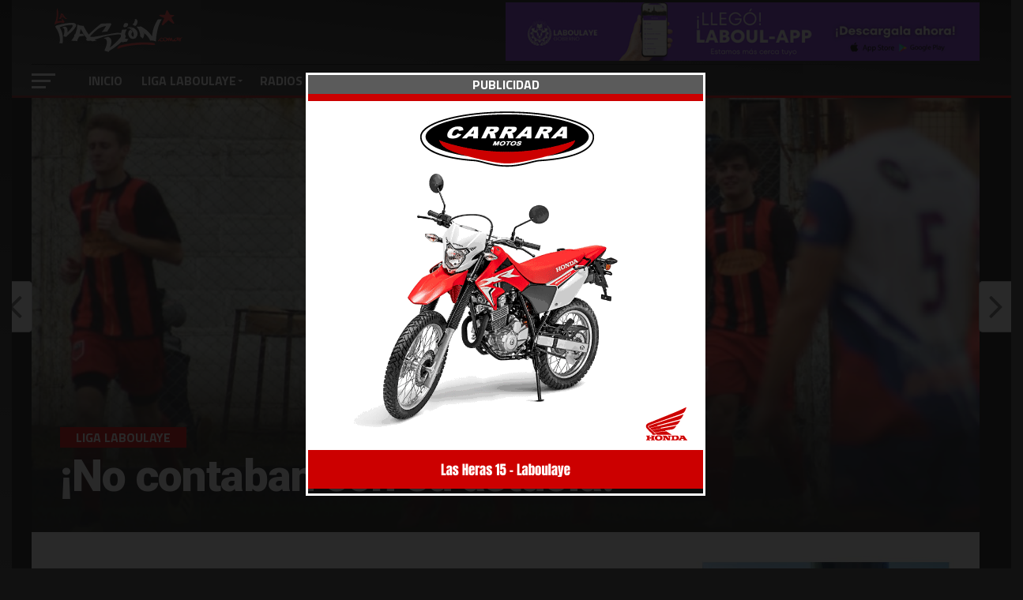

--- FILE ---
content_type: text/html; charset=UTF-8
request_url: https://lapasion.com.ar/2019/08/26/no-contaban-con-su-astucia/
body_size: 39406
content:



<!DOCTYPE html>

<html lang="es">

<head>
<style type="text/css">

	    @keyframes customAni {
  0%,
  50%,
  100% {
  opacity: 1;
  scale: 1;
  }

  25%,
  75% {
  opacity: 0.3;
  scale: 0.9;
  }
}  

@media screen and (max-width: 768px) {
.banner-max{
	display: none;

}
}

@media screen and (min-width: 768px) {
.banner-moviles{
	display: none;

}
}

@media screen and (max-width: 900px) {
.position-banner{
	margin-bottom: -3px;
}
}

@media screen and (min-width: 900px) {
.position-banner{
	display: none;
}
}

@media screen and (min-width: 900px) {
.position-banner-max{
	position: absolute;
	top:3px;
	right: 0px;
	z-index: 1000;
	width: 600px;
	display: block;
	margin: auto;

}
}

@media screen and (max-width: 900px) {
.position-banner-max{
	display: none;
}
}

@media screen and (max-width: 1004px) {
.espacio-top-home{
	margin-top: 110px !important;

}
}

@media screen and (min-width: 1004px) {
.espacio-top-home{
	margin-top: 40px !important;

}
}
	
</style>


<meta charset="UTF-8" >

<meta name="viewport" id="viewport" content="width=device-width, initial-scale=1.0, maximum-scale=1.0, minimum-scale=1.0, user-scalable=no" />


<link rel="pingback" href="https://lapasion.com.ar/xmlrpc.php" />



<meta property="og:image" content="https://lapasion.com.ar/wp-content/uploads/2019/08/cropped-IMG-20190825-WA0090-1000x600.jpg" />

<meta name="twitter:image" content="https://lapasion.com.ar/wp-content/uploads/2019/08/cropped-IMG-20190825-WA0090-1000x600.jpg" />



<meta property="og:type" content="article" />


<meta property="og:description" content="Con un triplete del chapulín Ciavaglia, Independencia goleó 4 a 0 a domicilio al Campeón Provincial y se ganó la postal del fin de semana Levalle sonríe, y es que por la fecha 18 del «Torneo Asociación de Periodistas Deportivos del Sur de Córdoba», Copa «SUR Automotores», los dos equipos de dicha localidad golearon a [&hellip;]" />

<meta name="twitter:card" content="summary">

<meta name="twitter:url" content="https://lapasion.com.ar/2019/08/26/no-contaban-con-su-astucia/">

<meta name="twitter:title" content="¡No contaban con su astucia!">

<meta name="twitter:description" content="Con un triplete del chapulín Ciavaglia, Independencia goleó 4 a 0 a domicilio al Campeón Provincial y se ganó la postal del fin de semana Levalle sonríe, y es que por la fecha 18 del «Torneo Asociación de Periodistas Deportivos del Sur de Córdoba», Copa «SUR Automotores», los dos equipos de dicha localidad golearon a [&hellip;]">



<meta name='robots' content='index, follow, max-image-preview:large, max-snippet:-1, max-video-preview:-1' />

	<!-- This site is optimized with the Yoast SEO plugin v26.5 - https://yoast.com/wordpress/plugins/seo/ -->
	<title>¡No contaban con su astucia! &#8902; La Pasión</title>
	<link rel="canonical" href="https://lapasion.com.ar/2019/08/26/no-contaban-con-su-astucia/" />
	<meta property="og:locale" content="es_ES" />
	<meta property="og:type" content="article" />
	<meta property="og:title" content="¡No contaban con su astucia! &#8902; La Pasión" />
	<meta property="og:description" content="Con un triplete del chapulín Ciavaglia, Independencia goleó 4 a 0 a domicilio al Campeón Provincial y se ganó la postal del fin de semana Levalle sonríe, y es que por la fecha 18 del «Torneo Asociación de Periodistas Deportivos del Sur de Córdoba», Copa «SUR Automotores», los dos equipos de dicha localidad golearon a [&hellip;]" />
	<meta property="og:url" content="https://lapasion.com.ar/2019/08/26/no-contaban-con-su-astucia/" />
	<meta property="og:site_name" content="La Pasión" />
	<meta property="article:publisher" content="https://www.facebook.com/LaPasion.com.ar" />
	<meta property="article:published_time" content="2019-08-26T13:49:49+00:00" />
	<meta property="article:modified_time" content="2019-08-26T13:49:55+00:00" />
	<meta property="og:image" content="https://lapasion.com.ar/wp-content/uploads/2019/08/cropped-IMG-20190825-WA0090.jpg" />
	<meta property="og:image:width" content="1280" />
	<meta property="og:image:height" content="719" />
	<meta property="og:image:type" content="image/jpeg" />
	<meta name="author" content="Juan Manuel García" />
	<meta name="twitter:card" content="summary_large_image" />
	<meta name="twitter:creator" content="@lapasioncomar" />
	<meta name="twitter:site" content="@lapasioncomar" />
	<meta name="twitter:label1" content="Escrito por" />
	<meta name="twitter:data1" content="Juan Manuel García" />
	<meta name="twitter:label2" content="Tiempo de lectura" />
	<meta name="twitter:data2" content="2 minutos" />
	<script type="application/ld+json" class="yoast-schema-graph">{"@context":"https://schema.org","@graph":[{"@type":"Article","@id":"https://lapasion.com.ar/2019/08/26/no-contaban-con-su-astucia/#article","isPartOf":{"@id":"https://lapasion.com.ar/2019/08/26/no-contaban-con-su-astucia/"},"author":{"name":"Juan Manuel García","@id":"https://lapasion.com.ar/#/schema/person/cfda0c4758ad9281b8b22c16ed211395"},"headline":"¡No contaban con su astucia!","datePublished":"2019-08-26T13:49:49+00:00","dateModified":"2019-08-26T13:49:55+00:00","mainEntityOfPage":{"@id":"https://lapasion.com.ar/2019/08/26/no-contaban-con-su-astucia/"},"wordCount":436,"commentCount":0,"publisher":{"@id":"https://lapasion.com.ar/#organization"},"image":{"@id":"https://lapasion.com.ar/2019/08/26/no-contaban-con-su-astucia/#primaryimage"},"thumbnailUrl":"https://lapasion.com.ar/wp-content/uploads/2019/08/cropped-IMG-20190825-WA0090.jpg","keywords":["destacada","fecha 18","independencia"],"articleSection":["Liga Laboulaye","Sin Categoria"],"inLanguage":"es","potentialAction":[{"@type":"CommentAction","name":"Comment","target":["https://lapasion.com.ar/2019/08/26/no-contaban-con-su-astucia/#respond"]}]},{"@type":"WebPage","@id":"https://lapasion.com.ar/2019/08/26/no-contaban-con-su-astucia/","url":"https://lapasion.com.ar/2019/08/26/no-contaban-con-su-astucia/","name":"¡No contaban con su astucia! &#8902; La Pasión","isPartOf":{"@id":"https://lapasion.com.ar/#website"},"primaryImageOfPage":{"@id":"https://lapasion.com.ar/2019/08/26/no-contaban-con-su-astucia/#primaryimage"},"image":{"@id":"https://lapasion.com.ar/2019/08/26/no-contaban-con-su-astucia/#primaryimage"},"thumbnailUrl":"https://lapasion.com.ar/wp-content/uploads/2019/08/cropped-IMG-20190825-WA0090.jpg","datePublished":"2019-08-26T13:49:49+00:00","dateModified":"2019-08-26T13:49:55+00:00","breadcrumb":{"@id":"https://lapasion.com.ar/2019/08/26/no-contaban-con-su-astucia/#breadcrumb"},"inLanguage":"es","potentialAction":[{"@type":"ReadAction","target":["https://lapasion.com.ar/2019/08/26/no-contaban-con-su-astucia/"]}]},{"@type":"ImageObject","inLanguage":"es","@id":"https://lapasion.com.ar/2019/08/26/no-contaban-con-su-astucia/#primaryimage","url":"https://lapasion.com.ar/wp-content/uploads/2019/08/cropped-IMG-20190825-WA0090.jpg","contentUrl":"https://lapasion.com.ar/wp-content/uploads/2019/08/cropped-IMG-20190825-WA0090.jpg","width":1280,"height":719},{"@type":"BreadcrumbList","@id":"https://lapasion.com.ar/2019/08/26/no-contaban-con-su-astucia/#breadcrumb","itemListElement":[{"@type":"ListItem","position":1,"name":"Portada","item":"https://lapasion.com.ar/"},{"@type":"ListItem","position":2,"name":"Recientes","item":"https://lapasion.com.ar/latest-news/recientes/"},{"@type":"ListItem","position":3,"name":"¡No contaban con su astucia!"}]},{"@type":"WebSite","@id":"https://lapasion.com.ar/#website","url":"https://lapasion.com.ar/","name":"LaPasion.com.ar","description":"","publisher":{"@id":"https://lapasion.com.ar/#organization"},"alternateName":"La Pasión","potentialAction":[{"@type":"SearchAction","target":{"@type":"EntryPoint","urlTemplate":"https://lapasion.com.ar/?s={search_term_string}"},"query-input":{"@type":"PropertyValueSpecification","valueRequired":true,"valueName":"search_term_string"}}],"inLanguage":"es"},{"@type":"Organization","@id":"https://lapasion.com.ar/#organization","name":"LaPasion.com.ar","url":"https://lapasion.com.ar/","logo":{"@type":"ImageObject","inLanguage":"es","@id":"https://lapasion.com.ar/#/schema/logo/image/","url":"https://lapasion.com.ar/wp-content/uploads/2021/02/LAPASION-2021.jpg","contentUrl":"https://lapasion.com.ar/wp-content/uploads/2021/02/LAPASION-2021.jpg","width":1920,"height":1080,"caption":"LaPasion.com.ar"},"image":{"@id":"https://lapasion.com.ar/#/schema/logo/image/"},"sameAs":["https://www.facebook.com/LaPasion.com.ar","https://x.com/lapasioncomar","https://www.instagram.com/lapasion.com.ar/"]},{"@type":"Person","@id":"https://lapasion.com.ar/#/schema/person/cfda0c4758ad9281b8b22c16ed211395","name":"Juan Manuel García","image":{"@type":"ImageObject","inLanguage":"es","@id":"https://lapasion.com.ar/#/schema/person/image/","url":"https://secure.gravatar.com/avatar/0b278eeb44d192fd4673b68b6e871439dda6a3984168495e7b72d0850e89c15e?s=96&d=mm&r=g","contentUrl":"https://secure.gravatar.com/avatar/0b278eeb44d192fd4673b68b6e871439dda6a3984168495e7b72d0850e89c15e?s=96&d=mm&r=g","caption":"Juan Manuel García"},"url":"https://lapasion.com.ar/author/manu/"}]}</script>
	<!-- / Yoast SEO plugin. -->


<link rel='dns-prefetch' href='//fonts.googleapis.com' />
<link rel="alternate" type="application/rss+xml" title="La Pasión &raquo; Feed" href="https://lapasion.com.ar/feed/" />
<link rel="alternate" type="application/rss+xml" title="La Pasión &raquo; Feed de los comentarios" href="https://lapasion.com.ar/comments/feed/" />
<link rel="alternate" type="application/rss+xml" title="La Pasión &raquo; Comentario ¡No contaban con su astucia! del feed" href="https://lapasion.com.ar/2019/08/26/no-contaban-con-su-astucia/feed/" />
<link rel="alternate" title="oEmbed (JSON)" type="application/json+oembed" href="https://lapasion.com.ar/wp-json/oembed/1.0/embed?url=https%3A%2F%2Flapasion.com.ar%2F2019%2F08%2F26%2Fno-contaban-con-su-astucia%2F" />
<link rel="alternate" title="oEmbed (XML)" type="text/xml+oembed" href="https://lapasion.com.ar/wp-json/oembed/1.0/embed?url=https%3A%2F%2Flapasion.com.ar%2F2019%2F08%2F26%2Fno-contaban-con-su-astucia%2F&#038;format=xml" />
		<!-- This site uses the Google Analytics by MonsterInsights plugin v9.11.1 - Using Analytics tracking - https://www.monsterinsights.com/ -->
							<script src="//www.googletagmanager.com/gtag/js?id=G-J5NKYSWW44"  data-cfasync="false" data-wpfc-render="false" type="text/javascript" async></script>
			<script data-cfasync="false" data-wpfc-render="false" type="text/javascript">
				var mi_version = '9.11.1';
				var mi_track_user = true;
				var mi_no_track_reason = '';
								var MonsterInsightsDefaultLocations = {"page_location":"https:\/\/lapasion.com.ar\/2019\/08\/26\/no-contaban-con-su-astucia\/"};
								if ( typeof MonsterInsightsPrivacyGuardFilter === 'function' ) {
					var MonsterInsightsLocations = (typeof MonsterInsightsExcludeQuery === 'object') ? MonsterInsightsPrivacyGuardFilter( MonsterInsightsExcludeQuery ) : MonsterInsightsPrivacyGuardFilter( MonsterInsightsDefaultLocations );
				} else {
					var MonsterInsightsLocations = (typeof MonsterInsightsExcludeQuery === 'object') ? MonsterInsightsExcludeQuery : MonsterInsightsDefaultLocations;
				}

								var disableStrs = [
										'ga-disable-G-J5NKYSWW44',
									];

				/* Function to detect opted out users */
				function __gtagTrackerIsOptedOut() {
					for (var index = 0; index < disableStrs.length; index++) {
						if (document.cookie.indexOf(disableStrs[index] + '=true') > -1) {
							return true;
						}
					}

					return false;
				}

				/* Disable tracking if the opt-out cookie exists. */
				if (__gtagTrackerIsOptedOut()) {
					for (var index = 0; index < disableStrs.length; index++) {
						window[disableStrs[index]] = true;
					}
				}

				/* Opt-out function */
				function __gtagTrackerOptout() {
					for (var index = 0; index < disableStrs.length; index++) {
						document.cookie = disableStrs[index] + '=true; expires=Thu, 31 Dec 2099 23:59:59 UTC; path=/';
						window[disableStrs[index]] = true;
					}
				}

				if ('undefined' === typeof gaOptout) {
					function gaOptout() {
						__gtagTrackerOptout();
					}
				}
								window.dataLayer = window.dataLayer || [];

				window.MonsterInsightsDualTracker = {
					helpers: {},
					trackers: {},
				};
				if (mi_track_user) {
					function __gtagDataLayer() {
						dataLayer.push(arguments);
					}

					function __gtagTracker(type, name, parameters) {
						if (!parameters) {
							parameters = {};
						}

						if (parameters.send_to) {
							__gtagDataLayer.apply(null, arguments);
							return;
						}

						if (type === 'event') {
														parameters.send_to = monsterinsights_frontend.v4_id;
							var hookName = name;
							if (typeof parameters['event_category'] !== 'undefined') {
								hookName = parameters['event_category'] + ':' + name;
							}

							if (typeof MonsterInsightsDualTracker.trackers[hookName] !== 'undefined') {
								MonsterInsightsDualTracker.trackers[hookName](parameters);
							} else {
								__gtagDataLayer('event', name, parameters);
							}
							
						} else {
							__gtagDataLayer.apply(null, arguments);
						}
					}

					__gtagTracker('js', new Date());
					__gtagTracker('set', {
						'developer_id.dZGIzZG': true,
											});
					if ( MonsterInsightsLocations.page_location ) {
						__gtagTracker('set', MonsterInsightsLocations);
					}
										__gtagTracker('config', 'G-J5NKYSWW44', {"forceSSL":"true","link_attribution":"true"} );
										window.gtag = __gtagTracker;										(function () {
						/* https://developers.google.com/analytics/devguides/collection/analyticsjs/ */
						/* ga and __gaTracker compatibility shim. */
						var noopfn = function () {
							return null;
						};
						var newtracker = function () {
							return new Tracker();
						};
						var Tracker = function () {
							return null;
						};
						var p = Tracker.prototype;
						p.get = noopfn;
						p.set = noopfn;
						p.send = function () {
							var args = Array.prototype.slice.call(arguments);
							args.unshift('send');
							__gaTracker.apply(null, args);
						};
						var __gaTracker = function () {
							var len = arguments.length;
							if (len === 0) {
								return;
							}
							var f = arguments[len - 1];
							if (typeof f !== 'object' || f === null || typeof f.hitCallback !== 'function') {
								if ('send' === arguments[0]) {
									var hitConverted, hitObject = false, action;
									if ('event' === arguments[1]) {
										if ('undefined' !== typeof arguments[3]) {
											hitObject = {
												'eventAction': arguments[3],
												'eventCategory': arguments[2],
												'eventLabel': arguments[4],
												'value': arguments[5] ? arguments[5] : 1,
											}
										}
									}
									if ('pageview' === arguments[1]) {
										if ('undefined' !== typeof arguments[2]) {
											hitObject = {
												'eventAction': 'page_view',
												'page_path': arguments[2],
											}
										}
									}
									if (typeof arguments[2] === 'object') {
										hitObject = arguments[2];
									}
									if (typeof arguments[5] === 'object') {
										Object.assign(hitObject, arguments[5]);
									}
									if ('undefined' !== typeof arguments[1].hitType) {
										hitObject = arguments[1];
										if ('pageview' === hitObject.hitType) {
											hitObject.eventAction = 'page_view';
										}
									}
									if (hitObject) {
										action = 'timing' === arguments[1].hitType ? 'timing_complete' : hitObject.eventAction;
										hitConverted = mapArgs(hitObject);
										__gtagTracker('event', action, hitConverted);
									}
								}
								return;
							}

							function mapArgs(args) {
								var arg, hit = {};
								var gaMap = {
									'eventCategory': 'event_category',
									'eventAction': 'event_action',
									'eventLabel': 'event_label',
									'eventValue': 'event_value',
									'nonInteraction': 'non_interaction',
									'timingCategory': 'event_category',
									'timingVar': 'name',
									'timingValue': 'value',
									'timingLabel': 'event_label',
									'page': 'page_path',
									'location': 'page_location',
									'title': 'page_title',
									'referrer' : 'page_referrer',
								};
								for (arg in args) {
																		if (!(!args.hasOwnProperty(arg) || !gaMap.hasOwnProperty(arg))) {
										hit[gaMap[arg]] = args[arg];
									} else {
										hit[arg] = args[arg];
									}
								}
								return hit;
							}

							try {
								f.hitCallback();
							} catch (ex) {
							}
						};
						__gaTracker.create = newtracker;
						__gaTracker.getByName = newtracker;
						__gaTracker.getAll = function () {
							return [];
						};
						__gaTracker.remove = noopfn;
						__gaTracker.loaded = true;
						window['__gaTracker'] = __gaTracker;
					})();
									} else {
										console.log("");
					(function () {
						function __gtagTracker() {
							return null;
						}

						window['__gtagTracker'] = __gtagTracker;
						window['gtag'] = __gtagTracker;
					})();
									}
			</script>
							<!-- / Google Analytics by MonsterInsights -->
		<!-- lapasion.com.ar is managing ads with Advanced Ads --><script id="lapas-ready">
			window.advanced_ads_ready=function(e,a){a=a||"complete";var d=function(e){return"interactive"===a?"loading"!==e:"complete"===e};d(document.readyState)?e():document.addEventListener("readystatechange",(function(a){d(a.target.readyState)&&e()}),{once:"interactive"===a})},window.advanced_ads_ready_queue=window.advanced_ads_ready_queue||[];		</script>
		<style id='wp-img-auto-sizes-contain-inline-css' type='text/css'>
img:is([sizes=auto i],[sizes^="auto," i]){contain-intrinsic-size:3000px 1500px}
/*# sourceURL=wp-img-auto-sizes-contain-inline-css */
</style>
<style id='wp-block-heading-inline-css' type='text/css'>
h1:where(.wp-block-heading).has-background,h2:where(.wp-block-heading).has-background,h3:where(.wp-block-heading).has-background,h4:where(.wp-block-heading).has-background,h5:where(.wp-block-heading).has-background,h6:where(.wp-block-heading).has-background{padding:1.25em 2.375em}h1.has-text-align-left[style*=writing-mode]:where([style*=vertical-lr]),h1.has-text-align-right[style*=writing-mode]:where([style*=vertical-rl]),h2.has-text-align-left[style*=writing-mode]:where([style*=vertical-lr]),h2.has-text-align-right[style*=writing-mode]:where([style*=vertical-rl]),h3.has-text-align-left[style*=writing-mode]:where([style*=vertical-lr]),h3.has-text-align-right[style*=writing-mode]:where([style*=vertical-rl]),h4.has-text-align-left[style*=writing-mode]:where([style*=vertical-lr]),h4.has-text-align-right[style*=writing-mode]:where([style*=vertical-rl]),h5.has-text-align-left[style*=writing-mode]:where([style*=vertical-lr]),h5.has-text-align-right[style*=writing-mode]:where([style*=vertical-rl]),h6.has-text-align-left[style*=writing-mode]:where([style*=vertical-lr]),h6.has-text-align-right[style*=writing-mode]:where([style*=vertical-rl]){rotate:180deg}
/*# sourceURL=https://lapasion.com.ar/wp-includes/blocks/heading/style.min.css */
</style>
<style id='wp-block-paragraph-inline-css' type='text/css'>
.is-small-text{font-size:.875em}.is-regular-text{font-size:1em}.is-large-text{font-size:2.25em}.is-larger-text{font-size:3em}.has-drop-cap:not(:focus):first-letter{float:left;font-size:8.4em;font-style:normal;font-weight:100;line-height:.68;margin:.05em .1em 0 0;text-transform:uppercase}body.rtl .has-drop-cap:not(:focus):first-letter{float:none;margin-left:.1em}p.has-drop-cap.has-background{overflow:hidden}:root :where(p.has-background){padding:1.25em 2.375em}:where(p.has-text-color:not(.has-link-color)) a{color:inherit}p.has-text-align-left[style*="writing-mode:vertical-lr"],p.has-text-align-right[style*="writing-mode:vertical-rl"]{rotate:180deg}
/*# sourceURL=https://lapasion.com.ar/wp-includes/blocks/paragraph/style.min.css */
</style>
<style id='wp-emoji-styles-inline-css' type='text/css'>

	img.wp-smiley, img.emoji {
		display: inline !important;
		border: none !important;
		box-shadow: none !important;
		height: 1em !important;
		width: 1em !important;
		margin: 0 0.07em !important;
		vertical-align: -0.1em !important;
		background: none !important;
		padding: 0 !important;
	}
/*# sourceURL=wp-emoji-styles-inline-css */
</style>
<style id='wp-block-library-inline-css' type='text/css'>
:root{--wp-block-synced-color:#7a00df;--wp-block-synced-color--rgb:122,0,223;--wp-bound-block-color:var(--wp-block-synced-color);--wp-editor-canvas-background:#ddd;--wp-admin-theme-color:#007cba;--wp-admin-theme-color--rgb:0,124,186;--wp-admin-theme-color-darker-10:#006ba1;--wp-admin-theme-color-darker-10--rgb:0,107,160.5;--wp-admin-theme-color-darker-20:#005a87;--wp-admin-theme-color-darker-20--rgb:0,90,135;--wp-admin-border-width-focus:2px}@media (min-resolution:192dpi){:root{--wp-admin-border-width-focus:1.5px}}.wp-element-button{cursor:pointer}:root .has-very-light-gray-background-color{background-color:#eee}:root .has-very-dark-gray-background-color{background-color:#313131}:root .has-very-light-gray-color{color:#eee}:root .has-very-dark-gray-color{color:#313131}:root .has-vivid-green-cyan-to-vivid-cyan-blue-gradient-background{background:linear-gradient(135deg,#00d084,#0693e3)}:root .has-purple-crush-gradient-background{background:linear-gradient(135deg,#34e2e4,#4721fb 50%,#ab1dfe)}:root .has-hazy-dawn-gradient-background{background:linear-gradient(135deg,#faaca8,#dad0ec)}:root .has-subdued-olive-gradient-background{background:linear-gradient(135deg,#fafae1,#67a671)}:root .has-atomic-cream-gradient-background{background:linear-gradient(135deg,#fdd79a,#004a59)}:root .has-nightshade-gradient-background{background:linear-gradient(135deg,#330968,#31cdcf)}:root .has-midnight-gradient-background{background:linear-gradient(135deg,#020381,#2874fc)}:root{--wp--preset--font-size--normal:16px;--wp--preset--font-size--huge:42px}.has-regular-font-size{font-size:1em}.has-larger-font-size{font-size:2.625em}.has-normal-font-size{font-size:var(--wp--preset--font-size--normal)}.has-huge-font-size{font-size:var(--wp--preset--font-size--huge)}.has-text-align-center{text-align:center}.has-text-align-left{text-align:left}.has-text-align-right{text-align:right}.has-fit-text{white-space:nowrap!important}#end-resizable-editor-section{display:none}.aligncenter{clear:both}.items-justified-left{justify-content:flex-start}.items-justified-center{justify-content:center}.items-justified-right{justify-content:flex-end}.items-justified-space-between{justify-content:space-between}.screen-reader-text{border:0;clip-path:inset(50%);height:1px;margin:-1px;overflow:hidden;padding:0;position:absolute;width:1px;word-wrap:normal!important}.screen-reader-text:focus{background-color:#ddd;clip-path:none;color:#444;display:block;font-size:1em;height:auto;left:5px;line-height:normal;padding:15px 23px 14px;text-decoration:none;top:5px;width:auto;z-index:100000}html :where(.has-border-color){border-style:solid}html :where([style*=border-top-color]){border-top-style:solid}html :where([style*=border-right-color]){border-right-style:solid}html :where([style*=border-bottom-color]){border-bottom-style:solid}html :where([style*=border-left-color]){border-left-style:solid}html :where([style*=border-width]){border-style:solid}html :where([style*=border-top-width]){border-top-style:solid}html :where([style*=border-right-width]){border-right-style:solid}html :where([style*=border-bottom-width]){border-bottom-style:solid}html :where([style*=border-left-width]){border-left-style:solid}html :where(img[class*=wp-image-]){height:auto;max-width:100%}:where(figure){margin:0 0 1em}html :where(.is-position-sticky){--wp-admin--admin-bar--position-offset:var(--wp-admin--admin-bar--height,0px)}@media screen and (max-width:600px){html :where(.is-position-sticky){--wp-admin--admin-bar--position-offset:0px}}

/*# sourceURL=wp-block-library-inline-css */
</style><style id='wp-block-image-inline-css' type='text/css'>
.wp-block-image>a,.wp-block-image>figure>a{display:inline-block}.wp-block-image img{box-sizing:border-box;height:auto;max-width:100%;vertical-align:bottom}@media not (prefers-reduced-motion){.wp-block-image img.hide{visibility:hidden}.wp-block-image img.show{animation:show-content-image .4s}}.wp-block-image[style*=border-radius] img,.wp-block-image[style*=border-radius]>a{border-radius:inherit}.wp-block-image.has-custom-border img{box-sizing:border-box}.wp-block-image.aligncenter{text-align:center}.wp-block-image.alignfull>a,.wp-block-image.alignwide>a{width:100%}.wp-block-image.alignfull img,.wp-block-image.alignwide img{height:auto;width:100%}.wp-block-image .aligncenter,.wp-block-image .alignleft,.wp-block-image .alignright,.wp-block-image.aligncenter,.wp-block-image.alignleft,.wp-block-image.alignright{display:table}.wp-block-image .aligncenter>figcaption,.wp-block-image .alignleft>figcaption,.wp-block-image .alignright>figcaption,.wp-block-image.aligncenter>figcaption,.wp-block-image.alignleft>figcaption,.wp-block-image.alignright>figcaption{caption-side:bottom;display:table-caption}.wp-block-image .alignleft{float:left;margin:.5em 1em .5em 0}.wp-block-image .alignright{float:right;margin:.5em 0 .5em 1em}.wp-block-image .aligncenter{margin-left:auto;margin-right:auto}.wp-block-image :where(figcaption){margin-bottom:1em;margin-top:.5em}.wp-block-image.is-style-circle-mask img{border-radius:9999px}@supports ((-webkit-mask-image:none) or (mask-image:none)) or (-webkit-mask-image:none){.wp-block-image.is-style-circle-mask img{border-radius:0;-webkit-mask-image:url('data:image/svg+xml;utf8,<svg viewBox="0 0 100 100" xmlns="http://www.w3.org/2000/svg"><circle cx="50" cy="50" r="50"/></svg>');mask-image:url('data:image/svg+xml;utf8,<svg viewBox="0 0 100 100" xmlns="http://www.w3.org/2000/svg"><circle cx="50" cy="50" r="50"/></svg>');mask-mode:alpha;-webkit-mask-position:center;mask-position:center;-webkit-mask-repeat:no-repeat;mask-repeat:no-repeat;-webkit-mask-size:contain;mask-size:contain}}:root :where(.wp-block-image.is-style-rounded img,.wp-block-image .is-style-rounded img){border-radius:9999px}.wp-block-image figure{margin:0}.wp-lightbox-container{display:flex;flex-direction:column;position:relative}.wp-lightbox-container img{cursor:zoom-in}.wp-lightbox-container img:hover+button{opacity:1}.wp-lightbox-container button{align-items:center;backdrop-filter:blur(16px) saturate(180%);background-color:#5a5a5a40;border:none;border-radius:4px;cursor:zoom-in;display:flex;height:20px;justify-content:center;opacity:0;padding:0;position:absolute;right:16px;text-align:center;top:16px;width:20px;z-index:100}@media not (prefers-reduced-motion){.wp-lightbox-container button{transition:opacity .2s ease}}.wp-lightbox-container button:focus-visible{outline:3px auto #5a5a5a40;outline:3px auto -webkit-focus-ring-color;outline-offset:3px}.wp-lightbox-container button:hover{cursor:pointer;opacity:1}.wp-lightbox-container button:focus{opacity:1}.wp-lightbox-container button:focus,.wp-lightbox-container button:hover,.wp-lightbox-container button:not(:hover):not(:active):not(.has-background){background-color:#5a5a5a40;border:none}.wp-lightbox-overlay{box-sizing:border-box;cursor:zoom-out;height:100vh;left:0;overflow:hidden;position:fixed;top:0;visibility:hidden;width:100%;z-index:100000}.wp-lightbox-overlay .close-button{align-items:center;cursor:pointer;display:flex;justify-content:center;min-height:40px;min-width:40px;padding:0;position:absolute;right:calc(env(safe-area-inset-right) + 16px);top:calc(env(safe-area-inset-top) + 16px);z-index:5000000}.wp-lightbox-overlay .close-button:focus,.wp-lightbox-overlay .close-button:hover,.wp-lightbox-overlay .close-button:not(:hover):not(:active):not(.has-background){background:none;border:none}.wp-lightbox-overlay .lightbox-image-container{height:var(--wp--lightbox-container-height);left:50%;overflow:hidden;position:absolute;top:50%;transform:translate(-50%,-50%);transform-origin:top left;width:var(--wp--lightbox-container-width);z-index:9999999999}.wp-lightbox-overlay .wp-block-image{align-items:center;box-sizing:border-box;display:flex;height:100%;justify-content:center;margin:0;position:relative;transform-origin:0 0;width:100%;z-index:3000000}.wp-lightbox-overlay .wp-block-image img{height:var(--wp--lightbox-image-height);min-height:var(--wp--lightbox-image-height);min-width:var(--wp--lightbox-image-width);width:var(--wp--lightbox-image-width)}.wp-lightbox-overlay .wp-block-image figcaption{display:none}.wp-lightbox-overlay button{background:none;border:none}.wp-lightbox-overlay .scrim{background-color:#fff;height:100%;opacity:.9;position:absolute;width:100%;z-index:2000000}.wp-lightbox-overlay.active{visibility:visible}@media not (prefers-reduced-motion){.wp-lightbox-overlay.active{animation:turn-on-visibility .25s both}.wp-lightbox-overlay.active img{animation:turn-on-visibility .35s both}.wp-lightbox-overlay.show-closing-animation:not(.active){animation:turn-off-visibility .35s both}.wp-lightbox-overlay.show-closing-animation:not(.active) img{animation:turn-off-visibility .25s both}.wp-lightbox-overlay.zoom.active{animation:none;opacity:1;visibility:visible}.wp-lightbox-overlay.zoom.active .lightbox-image-container{animation:lightbox-zoom-in .4s}.wp-lightbox-overlay.zoom.active .lightbox-image-container img{animation:none}.wp-lightbox-overlay.zoom.active .scrim{animation:turn-on-visibility .4s forwards}.wp-lightbox-overlay.zoom.show-closing-animation:not(.active){animation:none}.wp-lightbox-overlay.zoom.show-closing-animation:not(.active) .lightbox-image-container{animation:lightbox-zoom-out .4s}.wp-lightbox-overlay.zoom.show-closing-animation:not(.active) .lightbox-image-container img{animation:none}.wp-lightbox-overlay.zoom.show-closing-animation:not(.active) .scrim{animation:turn-off-visibility .4s forwards}}@keyframes show-content-image{0%{visibility:hidden}99%{visibility:hidden}to{visibility:visible}}@keyframes turn-on-visibility{0%{opacity:0}to{opacity:1}}@keyframes turn-off-visibility{0%{opacity:1;visibility:visible}99%{opacity:0;visibility:visible}to{opacity:0;visibility:hidden}}@keyframes lightbox-zoom-in{0%{transform:translate(calc((-100vw + var(--wp--lightbox-scrollbar-width))/2 + var(--wp--lightbox-initial-left-position)),calc(-50vh + var(--wp--lightbox-initial-top-position))) scale(var(--wp--lightbox-scale))}to{transform:translate(-50%,-50%) scale(1)}}@keyframes lightbox-zoom-out{0%{transform:translate(-50%,-50%) scale(1);visibility:visible}99%{visibility:visible}to{transform:translate(calc((-100vw + var(--wp--lightbox-scrollbar-width))/2 + var(--wp--lightbox-initial-left-position)),calc(-50vh + var(--wp--lightbox-initial-top-position))) scale(var(--wp--lightbox-scale));visibility:hidden}}
/*# sourceURL=https://lapasion.com.ar/wp-includes/blocks/image/style.min.css */
</style>
<style id='global-styles-inline-css' type='text/css'>
:root{--wp--preset--aspect-ratio--square: 1;--wp--preset--aspect-ratio--4-3: 4/3;--wp--preset--aspect-ratio--3-4: 3/4;--wp--preset--aspect-ratio--3-2: 3/2;--wp--preset--aspect-ratio--2-3: 2/3;--wp--preset--aspect-ratio--16-9: 16/9;--wp--preset--aspect-ratio--9-16: 9/16;--wp--preset--color--black: #000000;--wp--preset--color--cyan-bluish-gray: #abb8c3;--wp--preset--color--white: #ffffff;--wp--preset--color--pale-pink: #f78da7;--wp--preset--color--vivid-red: #cf2e2e;--wp--preset--color--luminous-vivid-orange: #ff6900;--wp--preset--color--luminous-vivid-amber: #fcb900;--wp--preset--color--light-green-cyan: #7bdcb5;--wp--preset--color--vivid-green-cyan: #00d084;--wp--preset--color--pale-cyan-blue: #8ed1fc;--wp--preset--color--vivid-cyan-blue: #0693e3;--wp--preset--color--vivid-purple: #9b51e0;--wp--preset--gradient--vivid-cyan-blue-to-vivid-purple: linear-gradient(135deg,rgb(6,147,227) 0%,rgb(155,81,224) 100%);--wp--preset--gradient--light-green-cyan-to-vivid-green-cyan: linear-gradient(135deg,rgb(122,220,180) 0%,rgb(0,208,130) 100%);--wp--preset--gradient--luminous-vivid-amber-to-luminous-vivid-orange: linear-gradient(135deg,rgb(252,185,0) 0%,rgb(255,105,0) 100%);--wp--preset--gradient--luminous-vivid-orange-to-vivid-red: linear-gradient(135deg,rgb(255,105,0) 0%,rgb(207,46,46) 100%);--wp--preset--gradient--very-light-gray-to-cyan-bluish-gray: linear-gradient(135deg,rgb(238,238,238) 0%,rgb(169,184,195) 100%);--wp--preset--gradient--cool-to-warm-spectrum: linear-gradient(135deg,rgb(74,234,220) 0%,rgb(151,120,209) 20%,rgb(207,42,186) 40%,rgb(238,44,130) 60%,rgb(251,105,98) 80%,rgb(254,248,76) 100%);--wp--preset--gradient--blush-light-purple: linear-gradient(135deg,rgb(255,206,236) 0%,rgb(152,150,240) 100%);--wp--preset--gradient--blush-bordeaux: linear-gradient(135deg,rgb(254,205,165) 0%,rgb(254,45,45) 50%,rgb(107,0,62) 100%);--wp--preset--gradient--luminous-dusk: linear-gradient(135deg,rgb(255,203,112) 0%,rgb(199,81,192) 50%,rgb(65,88,208) 100%);--wp--preset--gradient--pale-ocean: linear-gradient(135deg,rgb(255,245,203) 0%,rgb(182,227,212) 50%,rgb(51,167,181) 100%);--wp--preset--gradient--electric-grass: linear-gradient(135deg,rgb(202,248,128) 0%,rgb(113,206,126) 100%);--wp--preset--gradient--midnight: linear-gradient(135deg,rgb(2,3,129) 0%,rgb(40,116,252) 100%);--wp--preset--font-size--small: 13px;--wp--preset--font-size--medium: 20px;--wp--preset--font-size--large: 36px;--wp--preset--font-size--x-large: 42px;--wp--preset--spacing--20: 0.44rem;--wp--preset--spacing--30: 0.67rem;--wp--preset--spacing--40: 1rem;--wp--preset--spacing--50: 1.5rem;--wp--preset--spacing--60: 2.25rem;--wp--preset--spacing--70: 3.38rem;--wp--preset--spacing--80: 5.06rem;--wp--preset--shadow--natural: 6px 6px 9px rgba(0, 0, 0, 0.2);--wp--preset--shadow--deep: 12px 12px 50px rgba(0, 0, 0, 0.4);--wp--preset--shadow--sharp: 6px 6px 0px rgba(0, 0, 0, 0.2);--wp--preset--shadow--outlined: 6px 6px 0px -3px rgb(255, 255, 255), 6px 6px rgb(0, 0, 0);--wp--preset--shadow--crisp: 6px 6px 0px rgb(0, 0, 0);}:where(.is-layout-flex){gap: 0.5em;}:where(.is-layout-grid){gap: 0.5em;}body .is-layout-flex{display: flex;}.is-layout-flex{flex-wrap: wrap;align-items: center;}.is-layout-flex > :is(*, div){margin: 0;}body .is-layout-grid{display: grid;}.is-layout-grid > :is(*, div){margin: 0;}:where(.wp-block-columns.is-layout-flex){gap: 2em;}:where(.wp-block-columns.is-layout-grid){gap: 2em;}:where(.wp-block-post-template.is-layout-flex){gap: 1.25em;}:where(.wp-block-post-template.is-layout-grid){gap: 1.25em;}.has-black-color{color: var(--wp--preset--color--black) !important;}.has-cyan-bluish-gray-color{color: var(--wp--preset--color--cyan-bluish-gray) !important;}.has-white-color{color: var(--wp--preset--color--white) !important;}.has-pale-pink-color{color: var(--wp--preset--color--pale-pink) !important;}.has-vivid-red-color{color: var(--wp--preset--color--vivid-red) !important;}.has-luminous-vivid-orange-color{color: var(--wp--preset--color--luminous-vivid-orange) !important;}.has-luminous-vivid-amber-color{color: var(--wp--preset--color--luminous-vivid-amber) !important;}.has-light-green-cyan-color{color: var(--wp--preset--color--light-green-cyan) !important;}.has-vivid-green-cyan-color{color: var(--wp--preset--color--vivid-green-cyan) !important;}.has-pale-cyan-blue-color{color: var(--wp--preset--color--pale-cyan-blue) !important;}.has-vivid-cyan-blue-color{color: var(--wp--preset--color--vivid-cyan-blue) !important;}.has-vivid-purple-color{color: var(--wp--preset--color--vivid-purple) !important;}.has-black-background-color{background-color: var(--wp--preset--color--black) !important;}.has-cyan-bluish-gray-background-color{background-color: var(--wp--preset--color--cyan-bluish-gray) !important;}.has-white-background-color{background-color: var(--wp--preset--color--white) !important;}.has-pale-pink-background-color{background-color: var(--wp--preset--color--pale-pink) !important;}.has-vivid-red-background-color{background-color: var(--wp--preset--color--vivid-red) !important;}.has-luminous-vivid-orange-background-color{background-color: var(--wp--preset--color--luminous-vivid-orange) !important;}.has-luminous-vivid-amber-background-color{background-color: var(--wp--preset--color--luminous-vivid-amber) !important;}.has-light-green-cyan-background-color{background-color: var(--wp--preset--color--light-green-cyan) !important;}.has-vivid-green-cyan-background-color{background-color: var(--wp--preset--color--vivid-green-cyan) !important;}.has-pale-cyan-blue-background-color{background-color: var(--wp--preset--color--pale-cyan-blue) !important;}.has-vivid-cyan-blue-background-color{background-color: var(--wp--preset--color--vivid-cyan-blue) !important;}.has-vivid-purple-background-color{background-color: var(--wp--preset--color--vivid-purple) !important;}.has-black-border-color{border-color: var(--wp--preset--color--black) !important;}.has-cyan-bluish-gray-border-color{border-color: var(--wp--preset--color--cyan-bluish-gray) !important;}.has-white-border-color{border-color: var(--wp--preset--color--white) !important;}.has-pale-pink-border-color{border-color: var(--wp--preset--color--pale-pink) !important;}.has-vivid-red-border-color{border-color: var(--wp--preset--color--vivid-red) !important;}.has-luminous-vivid-orange-border-color{border-color: var(--wp--preset--color--luminous-vivid-orange) !important;}.has-luminous-vivid-amber-border-color{border-color: var(--wp--preset--color--luminous-vivid-amber) !important;}.has-light-green-cyan-border-color{border-color: var(--wp--preset--color--light-green-cyan) !important;}.has-vivid-green-cyan-border-color{border-color: var(--wp--preset--color--vivid-green-cyan) !important;}.has-pale-cyan-blue-border-color{border-color: var(--wp--preset--color--pale-cyan-blue) !important;}.has-vivid-cyan-blue-border-color{border-color: var(--wp--preset--color--vivid-cyan-blue) !important;}.has-vivid-purple-border-color{border-color: var(--wp--preset--color--vivid-purple) !important;}.has-vivid-cyan-blue-to-vivid-purple-gradient-background{background: var(--wp--preset--gradient--vivid-cyan-blue-to-vivid-purple) !important;}.has-light-green-cyan-to-vivid-green-cyan-gradient-background{background: var(--wp--preset--gradient--light-green-cyan-to-vivid-green-cyan) !important;}.has-luminous-vivid-amber-to-luminous-vivid-orange-gradient-background{background: var(--wp--preset--gradient--luminous-vivid-amber-to-luminous-vivid-orange) !important;}.has-luminous-vivid-orange-to-vivid-red-gradient-background{background: var(--wp--preset--gradient--luminous-vivid-orange-to-vivid-red) !important;}.has-very-light-gray-to-cyan-bluish-gray-gradient-background{background: var(--wp--preset--gradient--very-light-gray-to-cyan-bluish-gray) !important;}.has-cool-to-warm-spectrum-gradient-background{background: var(--wp--preset--gradient--cool-to-warm-spectrum) !important;}.has-blush-light-purple-gradient-background{background: var(--wp--preset--gradient--blush-light-purple) !important;}.has-blush-bordeaux-gradient-background{background: var(--wp--preset--gradient--blush-bordeaux) !important;}.has-luminous-dusk-gradient-background{background: var(--wp--preset--gradient--luminous-dusk) !important;}.has-pale-ocean-gradient-background{background: var(--wp--preset--gradient--pale-ocean) !important;}.has-electric-grass-gradient-background{background: var(--wp--preset--gradient--electric-grass) !important;}.has-midnight-gradient-background{background: var(--wp--preset--gradient--midnight) !important;}.has-small-font-size{font-size: var(--wp--preset--font-size--small) !important;}.has-medium-font-size{font-size: var(--wp--preset--font-size--medium) !important;}.has-large-font-size{font-size: var(--wp--preset--font-size--large) !important;}.has-x-large-font-size{font-size: var(--wp--preset--font-size--x-large) !important;}
/*# sourceURL=global-styles-inline-css */
</style>

<style id='classic-theme-styles-inline-css' type='text/css'>
/*! This file is auto-generated */
.wp-block-button__link{color:#fff;background-color:#32373c;border-radius:9999px;box-shadow:none;text-decoration:none;padding:calc(.667em + 2px) calc(1.333em + 2px);font-size:1.125em}.wp-block-file__button{background:#32373c;color:#fff;text-decoration:none}
/*# sourceURL=/wp-includes/css/classic-themes.min.css */
</style>
<link rel='stylesheet' id='wp-components-css' href='https://lapasion.com.ar/wp-includes/css/dist/components/style.min.css?ver=6.9' type='text/css' media='all' />
<link rel='stylesheet' id='wp-preferences-css' href='https://lapasion.com.ar/wp-includes/css/dist/preferences/style.min.css?ver=6.9' type='text/css' media='all' />
<link rel='stylesheet' id='wp-block-editor-css' href='https://lapasion.com.ar/wp-includes/css/dist/block-editor/style.min.css?ver=6.9' type='text/css' media='all' />
<link rel='stylesheet' id='popup-maker-block-library-style-css' href='https://lapasion.com.ar/wp-content/plugins/popup-maker/dist/packages/block-library-style.css?ver=dbea705cfafe089d65f1' type='text/css' media='all' />
<link rel='stylesheet' id='bplugins-plyrio-css' href='https://lapasion.com.ar/wp-content/plugins/super-video-player/public/css/player-style.css?ver=1.8.6' type='text/css' media='all' />
<link rel='stylesheet' id='dashicons-css' href='https://lapasion.com.ar/wp-includes/css/dashicons.min.css?ver=6.9' type='text/css' media='all' />
<link rel='stylesheet' id='sportspress-general-css' href='//lapasion.com.ar/wp-content/plugins/sportspress-pro/includes/sportspress/assets/css/sportspress.css?ver=2.7.26' type='text/css' media='all' />
<link rel='stylesheet' id='sportspress-icons-css' href='//lapasion.com.ar/wp-content/plugins/sportspress-pro/includes/sportspress/assets/css/icons.css?ver=2.7.26' type='text/css' media='all' />
<link rel='stylesheet' id='sportspress-league-menu-css' href='//lapasion.com.ar/wp-content/plugins/sportspress-pro/includes/sportspress-league-menu/css/sportspress-league-menu.css?ver=2.1.2' type='text/css' media='all' />
<link rel='stylesheet' id='sportspress-event-statistics-css' href='//lapasion.com.ar/wp-content/plugins/sportspress-pro/includes/sportspress-match-stats/css/sportspress-match-stats.css?ver=2.2' type='text/css' media='all' />
<link rel='stylesheet' id='sportspress-results-matrix-css' href='//lapasion.com.ar/wp-content/plugins/sportspress-pro/includes/sportspress-results-matrix/css/sportspress-results-matrix.css?ver=2.6.9' type='text/css' media='all' />
<link rel='stylesheet' id='sportspress-scoreboard-css' href='//lapasion.com.ar/wp-content/plugins/sportspress-pro/includes/sportspress-scoreboard/css/sportspress-scoreboard.css?ver=2.6.11' type='text/css' media='all' />
<link rel='stylesheet' id='sportspress-scoreboard-ltr-css' href='//lapasion.com.ar/wp-content/plugins/sportspress-pro/includes/sportspress-scoreboard/css/sportspress-scoreboard-ltr.css?ver=2.6.11' type='text/css' media='all' />
<link rel='stylesheet' id='sportspress-timelines-css' href='//lapasion.com.ar/wp-content/plugins/sportspress-pro/includes/sportspress-timelines/css/sportspress-timelines.css?ver=2.6' type='text/css' media='all' />
<link rel='stylesheet' id='sportspress-tournaments-css' href='//lapasion.com.ar/wp-content/plugins/sportspress-pro/includes/sportspress-tournaments/css/sportspress-tournaments.css?ver=2.6.21' type='text/css' media='all' />
<link rel='stylesheet' id='sportspress-tournaments-ltr-css' href='//lapasion.com.ar/wp-content/plugins/sportspress-pro/includes/sportspress-tournaments/css/sportspress-tournaments-ltr.css?ver=2.6.21' type='text/css' media='all' />
<link rel='stylesheet' id='jquery-bracket-css' href='//lapasion.com.ar/wp-content/plugins/sportspress-pro/includes/sportspress-tournaments/css/jquery.bracket.min.css?ver=0.11.0' type='text/css' media='all' />
<link rel='stylesheet' id='sportspress-user-scores-css' href='//lapasion.com.ar/wp-content/plugins/sportspress-pro/includes/sportspress-user-scores/css/sportspress-user-scores.css?ver=2.3' type='text/css' media='all' />
<link rel='stylesheet' id='lsfs-css-css' href='https://lapasion.com.ar/wp-content/plugins/live-scores-for-sportspress/assets/css/lsfs.min.css?ver=6.9' type='text/css' media='all' />
<link rel='stylesheet' id='mvp-custom-style-css' href='https://lapasion.com.ar/wp-content/themes/the-league/style.css?ver=6.9' type='text/css' media='all' />
<style id='mvp-custom-style-inline-css' type='text/css'>


#mvp-wallpaper {
	background: url() no-repeat 50% 0;
	}

a,
a:visited,
.post-info-name a,
ul.mvp-author-info-list li.mvp-author-info-name span a,
.woocommerce .woocommerce-breadcrumb a {
	color: #d40000;
	}

#mvp-comments-button a,
#mvp-comments-button span.mvp-comment-but-text,
a.mvp-inf-more-but,
.sp-template a,
.sp-data-table a {
	color: #d40000 !important;
	}

#mvp-comments-button a:hover,
#mvp-comments-button span.mvp-comment-but-text:hover,
a.mvp-inf-more-but:hover {
	border: 1px solid #d40000;
	color: #d40000 !important;
	}

a:hover,
.mvp-feat4-sub-text h2 a:hover,
span.mvp-widget-head-link a,
.mvp-widget-list-text1 h2 a:hover,
.mvp-blog-story-text h2 a:hover,
.mvp-side-tab-text h2 a:hover,
.mvp-more-post-text h2 a:hover,
span.mvp-blog-story-author a,
.woocommerce .woocommerce-breadcrumb a:hover,
#mvp-side-wrap a:hover,
.mvp-post-info-top h3 a:hover,
#mvp-side-wrap .mvp-widget-feat-text h3 a:hover,
.mvp-widget-author-text h3 a:hover,
#mvp-side-wrap .mvp-widget-author-text h3 a:hover,
.mvp-feat5-text h2 a:hover {
	color: #0d0d0d !important;
	}

#mvp-main-nav-wrap,
#mvp-fly-wrap,
ul.mvp-fly-soc-list li a:hover {
	background: #ffffff;
	}

ul.mvp-fly-soc-list li a {
	color: #ffffff !important;
	}

#mvp-nav-menu ul li a,
span.mvp-nav-soc-head,
span.mvp-nav-search-but,
span.mvp-nav-soc-but,
nav.mvp-fly-nav-menu ul li.menu-item-has-children:after,
nav.mvp-fly-nav-menu ul li.menu-item-has-children.tog-minus:after,
nav.mvp-fly-nav-menu ul li a,
span.mvp-fly-soc-head {
	color: #ffffff;
	}

ul.mvp-fly-soc-list li a:hover {
	color: #ffffff !important;
	}

.mvp-fly-but-wrap span,
ul.mvp-fly-soc-list li a {
	background: #ffffff;
	}

ul.mvp-fly-soc-list li a:hover {
	border: 2px solid #ffffff;
	}

#mvp-nav-menu ul li.menu-item-has-children ul.sub-menu li a:after,
#mvp-nav-menu ul li.menu-item-has-children ul.sub-menu li ul.sub-menu li a:after,
#mvp-nav-menu ul li.menu-item-has-children ul.sub-menu li ul.sub-menu li ul.sub-menu li a:after,
#mvp-nav-menu ul li.menu-item-has-children ul.mvp-mega-list li a:after,
#mvp-nav-menu ul li.menu-item-has-children a:after {
	border-color: #ffffff transparent transparent transparent;
	}

#mvp-nav-menu ul li:hover a,
span.mvp-nav-search-but:hover,
span.mvp-nav-soc-but:hover,
#mvp-nav-menu ul li ul.mvp-mega-list li a:hover,
nav.mvp-fly-nav-menu ul li a:hover {
	color: #d90000 !important;
	}

#mvp-nav-menu ul li:hover a {
	border-bottom: 1px solid #d90000;
	}

.mvp-fly-but-wrap:hover span {
	background: #d90000;
	}

#mvp-nav-menu ul li.menu-item-has-children:hover a:after {
	border-color: #d90000 transparent transparent transparent !important;
	}

ul.mvp-score-list li:hover {
	border: 1px solid #d90000;
	}

.es-nav span:hover a,
ul.mvp-side-tab-list li span.mvp-side-tab-head i {
	color: #d90000;
	}

span.mvp-feat1-cat,
.mvp-vid-box-wrap,
span.mvp-post-cat,
.mvp-prev-next-text a,
.mvp-prev-next-text a:visited,
.mvp-prev-next-text a:hover,
.mvp-mob-soc-share-but,
.mvp-scores-status,
.sportspress h1.mvp-post-title .sp-player-number {
	background: #d90000;
	}

.sp-table-caption {
	background: #d90000 !important;
	}

.woocommerce .star-rating span:before,
.woocommerce-message:before,
.woocommerce-info:before,
.woocommerce-message:before {
	color: #d90000;
	}

.woocommerce .widget_price_filter .ui-slider .ui-slider-range,
.woocommerce .widget_price_filter .ui-slider .ui-slider-handle,
.woocommerce span.onsale,
.woocommerce #respond input#submit.alt,
.woocommerce a.button.alt,
.woocommerce button.button.alt,
.woocommerce input.button.alt,
.woocommerce #respond input#submit.alt:hover,
.woocommerce a.button.alt:hover,
.woocommerce button.button.alt:hover,
.woocommerce input.button.alt:hover {
	background-color: #d90000;
	}

span.mvp-sec-head,
.mvp-authors-name {
	border-bottom: 1px solid #d90000;
	}

.woocommerce-error,
.woocommerce-info,
.woocommerce-message {
	border-top-color: #d90000;
	}

#mvp-nav-menu ul li a,
nav.mvp-fly-nav-menu ul li a,
#mvp-foot-nav ul.menu li a,
#mvp-foot-menu ul.menu li a {
	font-family: 'Titillium Web', sans-serif;
	}

body,
.mvp-feat1-text p,
.mvp-feat4-main-text p,
.mvp-feat2-main-text p,
.mvp-feat3-main-text p,
.mvp-feat4-sub-text p,
.mvp-widget-list-text1 p,
.mvp-blog-story-text p,
.mvp-blog-story-info,
span.mvp-post-excerpt,
ul.mvp-author-info-list li.mvp-author-info-name p,
ul.mvp-author-info-list li.mvp-author-info-name span,
.mvp-post-date,
span.mvp-feat-caption,
span.mvp-feat-caption-wide,
#mvp-content-main p,
#mvp-author-box-text p,
.mvp-more-post-text p,
#mvp-404 p,
#mvp-foot-copy,
#searchform input,
span.mvp-author-page-desc,
#woo-content p,
.mvp-search-text p,
#comments .c p,
.mvp-widget-feat-text p,
.mvp-feat5-text p {
	font-family: 'Titillium Web', sans-serif;
	}

span.mvp-nav-soc-head,
.mvp-score-status p,
.mvp-score-teams p,
.mvp-scores-status p,
.mvp-scores-teams p,
ul.mvp-feat2-list li h3,
.mvp-feat4-sub-text h3,
.mvp-widget-head-wrap h4,
span.mvp-widget-head-link,
.mvp-widget-list-text1 h3,
.mvp-blog-story-text h3,
ul.mvp-side-tab-list li span.mvp-side-tab-head,
.mvp-side-tab-text h3,
span.mvp-post-cat,
.mvp-post-tags,
span.mvp-author-box-name,
#mvp-comments-button a,
#mvp-comments-button span.mvp-comment-but-text,
span.mvp-sec-head,
a.mvp-inf-more-but,
.pagination span, .pagination a,
.woocommerce ul.product_list_widget span.product-title,
.woocommerce ul.product_list_widget li a,
.woocommerce #reviews #comments ol.commentlist li .comment-text p.meta,
.woocommerce .related h2,
.woocommerce div.product .woocommerce-tabs .panel h2,
.woocommerce div.product .product_title,
#mvp-content-main h1,
#mvp-content-main h2,
#mvp-content-main h3,
#mvp-content-main h4,
#mvp-content-main h5,
#mvp-content-main h6,
#woo-content h1.page-title,
.woocommerce .woocommerce-breadcrumb,
.mvp-authors-name,
#respond #submit,
.comment-reply a,
#cancel-comment-reply-link,
span.mvp-feat1-cat,
span.mvp-post-info-date,
.mvp-widget-feat-text h3,
.mvp-widget-author-text h3 a,
.sp-table-caption {
	font-family: 'Titillium Web', sans-serif !important;
	}

.mvp-feat1-text h2,
.mvp-feat1-text h2.mvp-stand-title,
.mvp-feat4-main-text h2,
.mvp-feat4-main-text h2.mvp-stand-title,
.mvp-feat1-sub-text h2,
.mvp-feat2-main-text h2,
.mvp-feat2-sub-text h2,
ul.mvp-feat2-list li h2,
.mvp-feat3-main-text h2,
.mvp-feat3-sub-text h2,
.mvp-feat4-sub-text h2 a,
.mvp-widget-list-text1 h2 a,
.mvp-blog-story-text h2 a,
.mvp-side-tab-text h2 a,
#mvp-content-main blockquote p,
.mvp-more-post-text h2 a,
h2.mvp-authors-latest a,
.mvp-widget-feat-text h2 a,
.mvp-widget-author-text h2 a,
.mvp-feat5-text h2 a,
.mvp-scores-title h2 a {
	font-family: 'Roboto Condensed', sans-serif;
	}

h1.mvp-post-title,
.mvp-cat-head h1,
#mvp-404 h1,
h1.mvp-author-top-head,
#woo-content h1.page-title,
.woocommerce div.product .product_title,
.woocommerce ul.products li.product h3 {
	font-family: 'Roboto', sans-serif;
	}

	

	.mvp-nav-links {
		display: none;
		}
		

	#mvp-video-embed {
		margin-bottom: 0;
		}
		

	.mvp-post-soc-out,
	.mvp-post-soc-in {
		margin-left: 0;
		}
		

	.single #mvp-foot-wrap {
		padding-bottom: 70px;
		}
		
/*# sourceURL=mvp-custom-style-inline-css */
</style>
<link rel='stylesheet' id='mvp-reset-css' href='https://lapasion.com.ar/wp-content/themes/the-league/css/reset.css?ver=6.9' type='text/css' media='all' />
<link rel='stylesheet' id='fontawesome-css' href='https://lapasion.com.ar/wp-content/themes/the-league/font-awesome/css/font-awesome.css?ver=6.9' type='text/css' media='all' />
<link rel='stylesheet' id='mvp-fonts-css' href='//fonts.googleapis.com/css?family=Advent+Pro%3A700%7CRoboto%3A300%2C400%2C500%2C700%2C900%7COswald%3A300%2C400%2C700%7CLato%3A300%2C400%2C700%7CWork+Sans%3A200%2C300%2C400%2C500%2C600%2C700%2C800%2C900%7COpen+Sans%3A400%2C700%2C800%7CRoboto+Condensed%3A100%2C200%2C300%2C400%2C500%2C600%2C700%2C800%2C900%7CRoboto%3A100%2C200%2C300%2C400%2C500%2C600%2C700%2C800%2C900%7CTitillium+Web%3A100%2C200%2C300%2C400%2C500%2C600%2C700%2C800%2C900%7CTitillium+Web%3A100%2C200%2C300%2C400%2C500%2C600%2C700%2C800%2C900%7CTitillium+Web%3A100%2C200%2C300%2C400%2C500%2C600%2C700%2C800%2C900&#038;subset=latin,latin-ext,cyrillic,cyrillic-ext,greek-ext,greek,vietnamese' type='text/css' media='all' />
<link rel='stylesheet' id='mvp-media-queries-css' href='https://lapasion.com.ar/wp-content/themes/the-league/css/media-queries.css?ver=6.9' type='text/css' media='all' />
<link rel='stylesheet' id='popup-maker-site-css' href='//lapasion.com.ar/wp-content/uploads/pum/pum-site-styles.css?generated=1757430859&#038;ver=1.21.5' type='text/css' media='all' />
<link rel='stylesheet' id='timed-content-css-css' href='https://lapasion.com.ar/wp-content/plugins/timed-content/css/timed-content.css?ver=2.97' type='text/css' media='all' />
<style type="text/css"></style><script type="text/javascript" src="https://lapasion.com.ar/wp-content/plugins/google-analytics-for-wordpress/assets/js/frontend-gtag.min.js?ver=9.11.1" id="monsterinsights-frontend-script-js" async="async" data-wp-strategy="async"></script>
<script data-cfasync="false" data-wpfc-render="false" type="text/javascript" id='monsterinsights-frontend-script-js-extra'>/* <![CDATA[ */
var monsterinsights_frontend = {"js_events_tracking":"true","download_extensions":"doc,pdf,ppt,zip,xls,docx,pptx,xlsx","inbound_paths":"[{\"path\":\"\\\/go\\\/\",\"label\":\"affiliate\"},{\"path\":\"\\\/recommend\\\/\",\"label\":\"affiliate\"}]","home_url":"https:\/\/lapasion.com.ar","hash_tracking":"false","v4_id":"G-J5NKYSWW44"};/* ]]> */
</script>
<script type="text/javascript" src="https://lapasion.com.ar/wp-content/plugins/super-video-player/public/js/super-video.js?ver=1.8.6" id="bplugins-plyrio-js"></script>
<script type="text/javascript" src="https://lapasion.com.ar/wp-includes/js/jquery/jquery.min.js?ver=3.7.1" id="jquery-core-js"></script>
<script type="text/javascript" src="https://lapasion.com.ar/wp-includes/js/jquery/jquery-migrate.min.js?ver=3.4.1" id="jquery-migrate-js"></script>
<script type="text/javascript" src="https://lapasion.com.ar/wp-content/plugins/sportspress-pro/includes/sportspress-tournaments/js/jquery.bracket.min.js?ver=0.11.0" id="jquery-bracket-js"></script>
<script type="text/javascript" src="https://lapasion.com.ar/wp-content/plugins/timed-content/js/timed-content.js?ver=2.97" id="timed-content_js-js"></script>
<link rel="https://api.w.org/" href="https://lapasion.com.ar/wp-json/" /><link rel="alternate" title="JSON" type="application/json" href="https://lapasion.com.ar/wp-json/wp/v2/posts/4569" /><link rel="EditURI" type="application/rsd+xml" title="RSD" href="https://lapasion.com.ar/xmlrpc.php?rsd" />
<meta name="generator" content="WordPress 6.9" />
<meta name="generator" content="SportsPress 2.7.26" />
<meta name="generator" content="SportsPress Pro 2.7.27" />
<link rel='shortlink' href='https://lapasion.com.ar/?p=4569' />
<style type="text/css" id="custom-background-css">
body.custom-background { background-color: #111111; }
</style>
	<script  async src="https://pagead2.googlesyndication.com/pagead/js/adsbygoogle.js?client=ca-pub-4072771210027853" crossorigin="anonymous"></script><link rel="icon" href="https://lapasion.com.ar/wp-content/uploads/2025/04/cropped-ico-app-2-32x32.png" sizes="32x32" />
<link rel="icon" href="https://lapasion.com.ar/wp-content/uploads/2025/04/cropped-ico-app-2-192x192.png" sizes="192x192" />
<link rel="apple-touch-icon" href="https://lapasion.com.ar/wp-content/uploads/2025/04/cropped-ico-app-2-180x180.png" />
<meta name="msapplication-TileImage" content="https://lapasion.com.ar/wp-content/uploads/2025/04/cropped-ico-app-2-270x270.png" />

</head>



<body class="wp-singular post-template-default single single-post postid-4569 single-format-standard custom-background wp-theme-the-league aa-prefix-lapas-">
			<div class="" style="width: 100%; z-index: 1000000;   position: fixed; bottom: 0;">
</div>


	<div style="background: rgb(69,69,69);
background: linear-gradient(6deg, rgba(69,69,69,1) 0%, rgba(10,10,10,1) 100%);" id="mvp-fly-wrap">

	<div id="mvp-fly-menu-top" class="left relative">

		<div class="mvp-fly-top-out left relative">

			<div class="mvp-fly-top-in">

				<div id="mvp-fly-logo" class="left relative">

					
						<a href="https://lapasion.com.ar/"><img style='width:200px; margin-top: 5px;' itemprop="logo" src="https://lapasion.com.ar/wp-content/uploads/Logo-Lapasion.svg" alt="La Pasión" data-rjs="2" /></a>

					
				</div><!--mvp-fly-logo-->

			</div><!--mvp-fly-top-in-->

			<div class="mvp-fly-but-wrap mvp-fly-but-menu mvp-fly-but-click">

				<span></span>

				<span></span>

				<span></span>

				<span></span>

			</div><!--mvp-fly-but-wrap-->

		</div><!--mvp-fly-top-out-->

	</div><!--mvp-fly-menu-top-->

	<div id="mvp-fly-menu-wrap">

		<nav class="mvp-fly-nav-menu left relative">

			
			<div class="menu-principal-container"><ul id="menu-principal" class="menu"><li id="menu-item-9274" class="menu-item menu-item-type-post_type menu-item-object-page menu-item-home menu-item-9274"><a href="https://lapasion.com.ar/">Inicio</a></li>
<li id="menu-item-10435" class="menu-item menu-item-type-custom menu-item-object-custom menu-item-has-children menu-item-10435"><a href="#">LIGA LABOULAYE</a>
<ul class="sub-menu">
	<li id="menu-item-12234" class="menu-item menu-item-type-post_type menu-item-object-page menu-item-12234"><a href="https://lapasion.com.ar/resultados/">Resultados</a></li>
	<li id="menu-item-29109" class="menu-item menu-item-type-post_type menu-item-object-page menu-item-29109"><a href="https://lapasion.com.ar/tabla-de-posiciones/">Tabla de Posiciones</a></li>
	<li id="menu-item-30501" class="menu-item menu-item-type-post_type menu-item-object-page menu-item-30501"><a href="https://lapasion.com.ar/playoffs-lrfl/">PLAYOFFS</a></li>
	<li id="menu-item-16186" class="menu-item menu-item-type-post_type menu-item-object-page menu-item-16186"><a href="https://lapasion.com.ar/proximos-partidos-lrfl/">Próximos Partidos</a></li>
	<li id="menu-item-25293" class="menu-item menu-item-type-post_type menu-item-object-page menu-item-25293"><a href="https://lapasion.com.ar/fixture-lrfl-2025-clausura/">FIXTURE</a></li>
	<li id="menu-item-11050" class="menu-item menu-item-type-post_type menu-item-object-sp_list menu-item-11050"><a href="https://lapasion.com.ar/list/goleadores/">Goleadores</a></li>
	<li id="menu-item-10713" class="menu-item menu-item-type-post_type menu-item-object-page menu-item-10713"><a href="https://lapasion.com.ar/inferiores/">Inferiores</a></li>
	<li id="menu-item-30129" class="menu-item menu-item-type-post_type menu-item-object-page menu-item-30129"><a href="https://lapasion.com.ar/lrfl-futbol-femenino/">Femenino</a></li>
	<li id="menu-item-10633" class="menu-item menu-item-type-custom menu-item-object-custom menu-item-has-children menu-item-10633"><a href="#">Histórico</a>
	<ul class="sub-menu">
		<li id="menu-item-10634" class="menu-item menu-item-type-post_type menu-item-object-page menu-item-10634"><a href="https://lapasion.com.ar/historico-2019/">Resultados 2019</a></li>
		<li id="menu-item-11056" class="menu-item menu-item-type-post_type menu-item-object-page menu-item-11056"><a href="https://lapasion.com.ar/resultados-2021/">Resultados 2021</a></li>
		<li id="menu-item-17535" class="menu-item menu-item-type-post_type menu-item-object-page menu-item-17535"><a href="https://lapasion.com.ar/resultados-2022-torneo-apertura/">Resultados 2022</a></li>
		<li id="menu-item-25418" class="menu-item menu-item-type-post_type menu-item-object-page menu-item-25418"><a href="https://lapasion.com.ar/resultados-2023/">Resultados 2023</a></li>
	</ul>
</li>
</ul>
</li>
<li id="menu-item-21349" class="menu-item menu-item-type-post_type menu-item-object-page menu-item-21349"><a href="https://lapasion.com.ar/radio/">RADIOS</a></li>
<li id="menu-item-30819" class="menu-item menu-item-type-taxonomy menu-item-object-category menu-item-30819"><a href="https://lapasion.com.ar/category/motores/">Motores</a></li>
<li id="menu-item-11914" class="menu-item menu-item-type-taxonomy menu-item-object-category menu-item-11914"><a href="https://lapasion.com.ar/category/hockey/">Hockey</a></li>
<li id="menu-item-11915" class="menu-item menu-item-type-taxonomy menu-item-object-category menu-item-11915"><a href="https://lapasion.com.ar/category/rugby/">Rugby</a></li>
<li id="menu-item-23320" class="menu-item menu-item-type-taxonomy menu-item-object-category menu-item-23320"><a href="https://lapasion.com.ar/category/atletismo/running/">Running</a></li>
<li id="menu-item-16877" class="menu-item menu-item-type-taxonomy menu-item-object-category menu-item-16877"><a href="https://lapasion.com.ar/category/basquet/">Basquet</a></li>
</ul></div>
		</nav>

	</div><!--mvp-fly-menu-wrap-->


	<div id="mvp-fly-soc-wrap">

		<div>
	</div>

		<span  class="mvp-fly-soc-head">Seguinos</span>

		<ul  class="mvp-fly-soc-list left relative">

			
				<li ><a style="color: black !important;"  href="https://www.facebook.com/LaPasion.com.ar" target="_blank" class="fa fa-facebook-official fa-2"></a></li>

			
			
				<li><a style="color: black !important;" href="https://twitter.com/lapasioncomar" target="_blank" class="fa fa-twitter fa-2"></a></li>

			
			
			
				<li><a style="color: black !important;" href="https://www.instagram.com/lapasion.com.ar/" target="_blank" class="fa fa-instagram fa-2"></a></li>

			
			
			
				<li><a style="color: black !important;" href="https://www.youtube.com/@lapasionok" target="_blank" class="fa fa-youtube-play fa-2"></a></li>

			
			
			
		</ul>

	</div><!--mvp-fly-soc-wrap-->

</div><!--mvp-fly-wrap-->
		
		<div id="mvp-site" class="left relative">


		<div id="mvp-search-wrap">

			<div id="mvp-search-box">

				<form method="get" id="searchform" action="https://lapasion.com.ar/">
	<input type="text" name="s" id="s" value="Search" onfocus='if (this.value == "Search") { this.value = ""; }' onblur='if (this.value == "") { this.value = "Search"; }' />
	<input type="hidden" id="searchsubmit" value="Search" />
</form>
			</div><!--mvp-search-box-->


			<div class="mvp-search-but-wrap mvp-search-click">

				<span></span>

				<span></span>

			</div><!--mvp-search-but-wrap-->

		</div><!--mvp-search-wrap-->  

		


		

		<header id="mvp-top-head-wrap">
							



			

<div class="position-banner" style="width:100%; height:auto;"><div style="max-width: 728px; display: block; margin: auto;"><div style="margin-left: auto; margin-right: auto; text-align: center; " id="lapas-789165540"><a href="https://youtu.be/D-ddTxQeBmI" target="_blank" aria-label="PDC-ENERO26-728&#215;90"><img src="https://lapasion.com.ar/wp-content/uploads/2023/03/PDC-ENERO26-728x90-1.gif" alt=""  class="no-lazyload" width="728" height="90"  style="display: inline-block;" /></a></div></div>
		</div>


			<nav style="background: rgb(69,69,69);
background: linear-gradient(6deg, rgba(69,69,69,1) 0%, rgba(10,10,10,1) 100%);" id="mvp-main-nav-wrap">




 <div  style="width: 100%;  height:3px; position:absolute; bottom:0px; background: background: rgb(135,30,30);
background: linear-gradient(93deg, rgba(135,30,30,1) 0%, rgba(255,0,0,1) 100%);"></div>

				<div id="mvp-top-nav-wrap" class="left relative">

					<div class="mvp-main-box-cont">

						<div id="mvp-top-nav-cont" class="left relative">

							<div class="mvp-top-nav-right-out relative">

								<div class="mvp-top-nav-right-in">

									<div id="mvp-top-nav-left" class="left relative">

										<div class="mvp-top-nav-left-out relative">

											<div class="mvp-top-nav-menu-but left relative">

												<div class="mvp-fly-but-wrap mvp-fly-but-click left relative">

													<span></span>

													<span></span>

													<span></span>

													<span></span>

												</div><!--mvp-fly-but-wrap-->

											</div><!--mvp-top-nav-menu-but-->

											<div class="mvp-top-nav-left-in">

												<div id="mvp-top-nav-logo" class="left relative" itemscope itemtype="http://schema.org/Organization">

																								<a itemprop="url" href="https://lapasion.com.ar/">
            <img style="width:200px; margin-left:10px; margin-top:-5px;" itemprop="logo" src="https://lapasion.com.ar/wp-content/uploads/Logo-Lapasion.svg?v=20260202" alt="La Pasión" data-rjs="2" />
          </a>



													
													
														<h2 class="mvp-logo-title">La Pasión</h2>

													
												</div><!--mvp-top-nav-logo-->



												

											</div><!--mvp-top-nav-left-in-->


										</div><!--mvp-top-nav-left-out-->

									</div><!--mvp-top-nav-left-->

								</div><!--mvp-top-nav-right-in-->

<!--BANNER PROVINCIA-->
							<div class="position-banner-max" style="width:600px; height:auto;"><div style="max-width: 600px; float: right;"><div style="margin-left: auto; margin-right: auto; text-align: center; " id="lapas-165697862"><a href="https://laboulaye.gob.ar/presentamos-la-nueva-app-de-municipalidad-de-laboulaye-laboulapp/" target="_blank" aria-label="muni-lbye-app-728&#215;90"><img src="https://lapasion.com.ar/wp-content/uploads/2023/10/muni-lbye-app-728x90-1.png" alt=""  class="no-lazyload" width="728" height="90"  style="display: inline-block;" /></a></div></div>
		</div>


								<div id="mvp-top-nav-right" class="right relative">



									
									<!--<div id="mvp-top-nav-soc" class="left relative">

										
											<a href="https://www.youtube.com/@lapasionok" target="_blank"><span class="mvp-nav-soc-but fa fa-youtube fa-2"></span></a>

										
										
											<a href="https://www.instagram.com/lapasion.com.ar/" target="_blank"><span class="mvp-nav-soc-but fa fa-instagram fa-2"></span></a>

										
										
											<a href="https://twitter.com/lapasioncomar" target="_blank"><span class="mvp-nav-soc-but fa fa-twitter fa-2"></span></a>

										
										
											<a href="https://www.facebook.com/LaPasion.com.ar" target="_blank"><span class="mvp-nav-soc-but fa fa-facebook-official fa-2"></span></a>

										
										<span class="mvp-nav-soc-head">¡Seguinos!</span>

									</div><!--mvp-top-nav-soc-->

									


									<!--<span style="z-index: 100000 !important;" class="mvp-nav-search-but fa fa-search fa-2 mvp-search-click"></span>-->

								</div><!--mvp-top-nav-right-->


							</div><!--mvp-top-nav-right-out-->

						</div><!--mvp-top-nav-cont-->

					</div><!--mvp-main-box-cont-->

				</div><!--mvp-top-nav-wrap-->
				<div id="mvp-bot-nav-wrap" class="left relative">

					<div class="mvp-main-box-cont">

						<div id="mvp-bot-nav-cont" class="left">

							<div class="mvp-bot-nav-out">


								<div class="mvp-fly-but-wrap mvp-fly-but-click left relative">

									<span></span>

									<span></span>

									<span></span>

									<span></span>

								</div><!--mvp-fly-but-wrap-->



								<div class="mvp-bot-nav-in">

									<div id="mvp-nav-menu" class="left">
										

										<div class="menu-principal-container"><ul id="menu-principal-1" class="menu"><li class="menu-item menu-item-type-post_type menu-item-object-page menu-item-home menu-item-9274"><a href="https://lapasion.com.ar/">Inicio</a></li>
<li class="menu-item menu-item-type-custom menu-item-object-custom menu-item-has-children menu-item-10435"><a href="#">LIGA LABOULAYE</a>
<ul class="sub-menu">
	<li class="menu-item menu-item-type-post_type menu-item-object-page menu-item-12234"><a href="https://lapasion.com.ar/resultados/">Resultados</a></li>
	<li class="menu-item menu-item-type-post_type menu-item-object-page menu-item-29109"><a href="https://lapasion.com.ar/tabla-de-posiciones/">Tabla de Posiciones</a></li>
	<li class="menu-item menu-item-type-post_type menu-item-object-page menu-item-30501"><a href="https://lapasion.com.ar/playoffs-lrfl/">PLAYOFFS</a></li>
	<li class="menu-item menu-item-type-post_type menu-item-object-page menu-item-16186"><a href="https://lapasion.com.ar/proximos-partidos-lrfl/">Próximos Partidos</a></li>
	<li class="menu-item menu-item-type-post_type menu-item-object-page menu-item-25293"><a href="https://lapasion.com.ar/fixture-lrfl-2025-clausura/">FIXTURE</a></li>
	<li class="menu-item menu-item-type-post_type menu-item-object-sp_list menu-item-11050"><a href="https://lapasion.com.ar/list/goleadores/">Goleadores</a></li>
	<li class="menu-item menu-item-type-post_type menu-item-object-page menu-item-10713"><a href="https://lapasion.com.ar/inferiores/">Inferiores</a></li>
	<li class="menu-item menu-item-type-post_type menu-item-object-page menu-item-30129"><a href="https://lapasion.com.ar/lrfl-futbol-femenino/">Femenino</a></li>
	<li class="menu-item menu-item-type-custom menu-item-object-custom menu-item-has-children menu-item-10633"><a href="#">Histórico</a>
	<ul class="sub-menu">
		<li class="menu-item menu-item-type-post_type menu-item-object-page menu-item-10634"><a href="https://lapasion.com.ar/historico-2019/">Resultados 2019</a></li>
		<li class="menu-item menu-item-type-post_type menu-item-object-page menu-item-11056"><a href="https://lapasion.com.ar/resultados-2021/">Resultados 2021</a></li>
		<li class="menu-item menu-item-type-post_type menu-item-object-page menu-item-17535"><a href="https://lapasion.com.ar/resultados-2022-torneo-apertura/">Resultados 2022</a></li>
		<li class="menu-item menu-item-type-post_type menu-item-object-page menu-item-25418"><a href="https://lapasion.com.ar/resultados-2023/">Resultados 2023</a></li>
	</ul>
</li>
</ul>
</li>
<li class="menu-item menu-item-type-post_type menu-item-object-page menu-item-21349"><a href="https://lapasion.com.ar/radio/">RADIOS</a></li>
<li class="menu-item menu-item-type-taxonomy menu-item-object-category menu-item-30819"><a href="https://lapasion.com.ar/category/motores/">Motores</a></li>
<li class="menu-item menu-item-type-taxonomy menu-item-object-category menu-item-11914"><a href="https://lapasion.com.ar/category/hockey/">Hockey</a></li>
<li class="menu-item menu-item-type-taxonomy menu-item-object-category menu-item-11915"><a href="https://lapasion.com.ar/category/rugby/">Rugby</a></li>
<li class="menu-item menu-item-type-taxonomy menu-item-object-category menu-item-23320"><a href="https://lapasion.com.ar/category/atletismo/running/">Running</a></li>
<li class="menu-item menu-item-type-taxonomy menu-item-object-category menu-item-16877"><a href="https://lapasion.com.ar/category/basquet/">Basquet</a></li>
</ul></div>
									</div><!--mvp-nav-menu-->

								</div><!--mvp-bot-nav-in-->


							</div><!--mvp-bot-nav-out-->

						</div><!--mvp-bot-nav-cont-->




					</div><!--mvp-main-box-cont-->



					


				</div><!--mvp-bot-nav-wrap-->


			</nav><!--mvp-main-nav-wrap-->





			<!--<div class="banner-max" style="width:100%; height:auto; padding: 0; "><div style="height: 70px;display: block; margin: auto;"></div><div style="margin-left: auto; margin-right: auto; text-align: center; margin-bottom: -2px; " id="lapas-1384753757">
</div></div>-->
			<div class="banner-moviles" style="width:100%; height:auto; "><div style="width: 1080px;display: block; margin: auto;"></div><div style="margin-left: auto; margin-right: auto; text-align: center; margin-bottom: -2px; " id="lapas-1753926172">
</div></div>





		</header>

		

		


		

		<main id="mvp-main-wrap" class="left relative">

			


			<div id="mvp-main-body-wrap" class="espacio-top-home left relative"> 

				<div class="mvp-main-box-cont"> 

					<div id="mvp-main-body" class="left relative">




<style type="text/css">

@media screen and (max-width: 768px) {
.banner-max{
	display: none;

}
}

@media screen and (min-width: 768px) {
.banner-moviles{
	display: none;

}
}
	
</style>

<div class="banner-moviles" style="width:100%; background-color:background: rgb(69,69,69);
background: #fff; text-align: center; padding:10px 0px; position:fixed; bottom:0; z-index: 1000000000000000 !important">
<div style="margin-left: auto; margin-right: auto; text-align: center; " id="lapas-785305277"><a href="https://www.instagram.com/shopsport.ar" target="_blank" aria-label="banner-shopsport-320&#215;100"><img src="https://lapasion.com.ar/wp-content/uploads/2025/02/banner-shopsport-320x100-1.png" alt=""  class="no-lazyload" width="320" height="100"  style="display: inline-block;" /></a></div></div>

<div class="banner-moviles" style="margin-top: -30px;"><!--<script>
document.write ("<iframe src='https://lapasion.com.ar/wp-content/countup-and-countdown/3er-partido/index.html?v=01"+ Math.random() +"' width='100%' height='117px;'> </iframe>");</script>-->
<div id="banner-app" style="position:relative; width:100%; max-width:100%; overflow:hidden;">
  <div style="background-image: url('https://lapasion.com.ar/wp-content/uploads/2025/07/banner-web-app.png'); background-size: cover; background-position: center; width: 100%; padding-top: 33.33%; cursor: pointer;"
       onclick="if(!this.closest('#banner-app').classList.contains('cerrado')) window.open('https://lapasion.com.ar/app-lapasion/descargar.html', '_blank');">
  </div>

  <button style="position:absolute; top:10px; right:10px; z-index:9999; color:white; background:rgba(0,0,0,0.5); border:none; padding:6px 10px; border-radius:4px; cursor:pointer;"
    onclick="event.stopPropagation(); document.getElementById('banner-app').classList.add('cerrado'); document.getElementById('banner-app').style.display='none'; return false;">✖</button>
</div></div>
<div class="banner-max" style="margin-top: -10px;"></div>


<article id="mvp-article-wrap" class="post-4569 post type-post status-publish format-standard has-post-thumbnail hentry category-liga-laboulaye category-sin-categoria tag-destacada tag-fecha-18 tag-independencia" itemscope itemtype="http://schema.org/NewsArticle">

	
	
		
			
				
					<div id="mvp-post-feat-img-wide" class="left relative" itemprop="image" itemscope itemtype="https://schema.org/ImageObject">

						<img width="1280" height="719" src="https://lapasion.com.ar/wp-content/uploads/2019/08/cropped-IMG-20190825-WA0090.jpg" class="attachment- size- wp-post-image" alt="" decoding="async" fetchpriority="high" srcset="https://lapasion.com.ar/wp-content/uploads/2019/08/cropped-IMG-20190825-WA0090.jpg 1280w, https://lapasion.com.ar/wp-content/uploads/2019/08/cropped-IMG-20190825-WA0090-300x169.jpg 300w, https://lapasion.com.ar/wp-content/uploads/2019/08/cropped-IMG-20190825-WA0090-768x431.jpg 768w, https://lapasion.com.ar/wp-content/uploads/2019/08/cropped-IMG-20190825-WA0090-1024x575.jpg 1024w, https://lapasion.com.ar/wp-content/uploads/2019/08/cropped-IMG-20190825-WA0090-128x72.jpg 128w, https://lapasion.com.ar/wp-content/uploads/2019/08/cropped-IMG-20190825-WA0090-32x18.jpg 32w" sizes="(max-width: 1280px) 100vw, 1280px" />
						
						<meta itemprop="url" content="https://lapasion.com.ar/wp-content/uploads/2019/08/cropped-IMG-20190825-WA0090-1000x600.jpg">

						<meta itemprop="width" content="1000">

						<meta itemprop="height" content="600">

						<div class="mvp-post-feat-wide-text">

							<h3 class="mvp-feat1-cat">

								<span class="mvp-feat1-cat">Liga Laboulaye</span>

							</h3><!--mvp-feat1-cat-->

							<h1 class="mvp-post-title relative">¡No contaban con su astucia!</h1>

							
						</div><!--mvp-post-feat-wide-text-->

						
					</div><!--mvp-post-feat-img-wide-->

				
			
		
		
	
	<div class="mvp-post-feat-wide-title">

		<h1 class="mvp-post-title relative entry-title" itemprop="headline">¡No contaban con su astucia!</h1>

	</div><!--mvp-post-feat-wide-title-->

	
	<div class="mvp-sec-pad left relative">

		
		<meta itemscope itemprop="mainEntityOfPage"  itemType="https://schema.org/WebPage" itemid="https://lapasion.com.ar/2019/08/26/no-contaban-con-su-astucia/"/>

		
		<div class="mvp-post-content-out relative">

			<div class="mvp-post-content-in">

				
					<div id="mvp-post-content" class="left relative">

						
						
						<div class="mvp-content-box">

							
							
						
							
						
						<div class="mvp-post-soc-out relative">

							
							<div class="mvp-post-soc-in" >

								
								
							<div id="mvp-article-head2" class="left relative">

								<div class="mvp-author-info-wrap left relative">

									<ul class="mvp-author-info-list left relative">

										

										<li class="mvp-author-info-name" itemprop="author" itemscope itemtype="https://schema.org/Person">

											<p>Por</p> <span class="author-name vcard fn author" itemprop="name"><a href="https://lapasion.com.ar/author/manu/" title="Entradas de Juan Manuel García" rel="author">Juan Manuel García</a></span>

										</li>

										
										<li class="mvp-author-info-date">

											<span class="mvp-post-date updated"><time class="post-date updated" itemprop="datePublished" datetime="2019-08-26">lunes 26/08/2019</time></span>

											<meta itemprop="dateModified" content="2019-08-26"/>

										</li>

									</ul>

								</div><!--mvp-author-info-wrap-->

							</div><!--mvp-article-head2-->

								
								
								<div id="mvp-content-main" class="left relative" itemprop="articleBody">

									
									
<h2 class="wp-block-heading">Con un triplete del chapulín Ciavaglia, Independencia goleó 4 a 0 a domicilio al Campeón Provincial y se ganó la postal del fin de semana</h2>



<p>Levalle sonríe, y es que por la fecha 18 del «Torneo Asociación de Periodistas Deportivos del Sur de Córdoba», Copa «SUR Automotores», los dos equipos de dicha localidad golearon a sus rivales.</p><div class="lapas-google" style="margin-left: auto; margin-right: auto; text-align: center; margin-top: 15px; margin-bottom: 15px; " id="lapas-1014444178"><script async src="//pagead2.googlesyndication.com/pagead/js/adsbygoogle.js?client=ca-pub-4072771210027853" crossorigin="anonymous"></script><ins class="adsbygoogle" style="display:block;" data-ad-client="ca-pub-4072771210027853" 
data-ad-slot="4840376094" 
data-ad-format="auto"></ins>
<script> 
(adsbygoogle = window.adsbygoogle || []).push({}); 
</script>
</div>



<p>El más destacado del fin de semana fue Independencia que goleó al Deportivo y Cultural Serrano en el Bautista Echandi por 4 a  0, con un triplete del “chapu” Juan Ciavaglia, quién se sube al primer puesto de la tabla de goleadores, con 12 tantos junto a Franco Santana de Huracán. El gol restante de la jornada lo hizo Nicolás Miranda.</p>



<div class="wp-block-image"><figure class="aligncenter is-resized"><img decoding="async" src="https://lapasion.com.ar/wp-content/uploads/2019/08/IMG-20190825-WA0089-1024x902.jpg" alt="" class="wp-image-4545" width="415" height="365" srcset="https://lapasion.com.ar/wp-content/uploads/2019/08/IMG-20190825-WA0089-1024x902.jpg 1024w, https://lapasion.com.ar/wp-content/uploads/2019/08/IMG-20190825-WA0089-300x264.jpg 300w, https://lapasion.com.ar/wp-content/uploads/2019/08/IMG-20190825-WA0089-768x676.jpg 768w, https://lapasion.com.ar/wp-content/uploads/2019/08/IMG-20190825-WA0089-128x113.jpg 128w, https://lapasion.com.ar/wp-content/uploads/2019/08/IMG-20190825-WA0089-32x28.jpg 32w, https://lapasion.com.ar/wp-content/uploads/2019/08/IMG-20190825-WA0089.jpg 1124w" sizes="(max-width: 415px) 100vw, 415px" /><figcaption>el chapu suma ya 12 goles en el campeonato. (PH: María José Montagut)</figcaption></figure></div>



<p>Mencionábamos que ambos equipos levallenses lograron el triunfo y, en aquella localidad, Estudiantes goleó 3 a 0 a Sporting en la Trampera. Juan Bersía, el bombardero de las sombras, se reencontró con el gol y por duplicado para abrir camino a la victoria que selló Yonathan Villalba.</p>



<div class="wp-block-image"><figure class="aligncenter is-resized"><img decoding="async" src="https://lapasion.com.ar/wp-content/uploads/2019/08/FB_IMG_1566779352648-1024x768.jpg" alt="" class="wp-image-4546" width="424" height="317" srcset="https://lapasion.com.ar/wp-content/uploads/2019/08/FB_IMG_1566779352648-1024x768.jpg 1024w, https://lapasion.com.ar/wp-content/uploads/2019/08/FB_IMG_1566779352648-300x225.jpg 300w, https://lapasion.com.ar/wp-content/uploads/2019/08/FB_IMG_1566779352648-768x576.jpg 768w, https://lapasion.com.ar/wp-content/uploads/2019/08/FB_IMG_1566779352648-128x96.jpg 128w, https://lapasion.com.ar/wp-content/uploads/2019/08/FB_IMG_1566779352648-32x24.jpg 32w, https://lapasion.com.ar/wp-content/uploads/2019/08/FB_IMG_1566779352648.jpg 1728w" sizes="(max-width: 424px) 100vw, 424px" /><figcaption>Juan Bersía facturó por duplicado y volvió a inflar la red. (PH: Julieta Cuello)</figcaption></figure></div>



<p>Otro de los destacados de la fecha fue
Central Córdoba. El arroyito de Innocente se impuso sobre la hora por 1 a 0 en
el duelo mano a mano que tenía con La Lonja y los tres puntos que llegaron con
el gol de Santiago Formini lo hicieron saltar al último puesto de la clasificación.</p>



<p>El duelo de extremos se quedó en la lógica:
Social Melo derrotó a Jorge Newbery de Buchardo por 2 a 0 con goles de Danilo
Pérez y el ansiado regreso al gol de Francisco Sona, para seguir por la senda
del triunfo y mantener la punta.</p>



<p>En el clásico jugado en el Gasómetro, San Martín derrotó 2 a 0 a Sportivo Norte con tantos de Kevin Ávila y Gastón Cuello para arruinarles el debut en el banco de suplentes a la dupla González – Miguel. El celeste sigue en los primeros puestos ya prácticamente pensando en la clasificación.</p>



<div class="wp-block-image"><figure class="aligncenter is-resized"><img loading="lazy" decoding="async" src="https://lapasion.com.ar/wp-content/uploads/2019/08/IMG-20190826-WA0013-1024x682.jpg" alt="" class="wp-image-4570" width="475" height="316" srcset="https://lapasion.com.ar/wp-content/uploads/2019/08/IMG-20190826-WA0013-1024x682.jpg 1024w, https://lapasion.com.ar/wp-content/uploads/2019/08/IMG-20190826-WA0013-300x200.jpg 300w, https://lapasion.com.ar/wp-content/uploads/2019/08/IMG-20190826-WA0013-768x512.jpg 768w, https://lapasion.com.ar/wp-content/uploads/2019/08/IMG-20190826-WA0013-128x85.jpg 128w, https://lapasion.com.ar/wp-content/uploads/2019/08/IMG-20190826-WA0013-32x21.jpg 32w, https://lapasion.com.ar/wp-content/uploads/2019/08/IMG-20190826-WA0013.jpg 1280w" sizes="auto, (max-width: 475px) 100vw, 475px" /><figcaption>El celeste sumó en casa, aunque fue visitante (PH: Delfi Soloa)</figcaption></figure></div>



<p>Finalmente, el único empate de la jornada estuvo en el Said Camal Atala, fue 1 a 1 entre Huracán y Villa Plomo. Ariel Picco, de penal, abría la cuenta para la visita, mientras que Lucas Pizarro marcaría el único tanto del local para cerrar la jornada con tablas. </p>



<div class="wp-block-image"><figure class="aligncenter is-resized"><img loading="lazy" decoding="async" src="https://lapasion.com.ar/wp-content/uploads/2019/08/IMG_8358-1024x683.jpg" alt="" class="wp-image-4571" width="470" height="312" srcset="https://lapasion.com.ar/wp-content/uploads/2019/08/IMG_8358-1024x683.jpg 1024w, https://lapasion.com.ar/wp-content/uploads/2019/08/IMG_8358-300x200.jpg 300w, https://lapasion.com.ar/wp-content/uploads/2019/08/IMG_8358-768x512.jpg 768w, https://lapasion.com.ar/wp-content/uploads/2019/08/IMG_8358-128x85.jpg 128w, https://lapasion.com.ar/wp-content/uploads/2019/08/IMG_8358-32x21.jpg 32w, https://lapasion.com.ar/wp-content/uploads/2019/08/IMG_8358.jpg 1200w" sizes="auto, (max-width: 470px) 100vw, 470px" /><figcaption>justo empate en el Said Camal Atala</figcaption></figure></div>



<p><strong>FOTO PORTADA: María José Montagut</strong></p>


<div class="sportspress"><div data-lsfs-live-table="323" data-lsfs-live-table-link-teams="" data-lsfs-live-table-logo="1" data-lsfs-live-table-columns="" class="sp-template sp-template-league-table">
	<div class="sp-table-wrapper"><table class="sp-league-table sp-data-table sp-sortable-table sp-scrollable-table" data-sp-rows="10"><thead><tr><th class="data-rank">Pos</th><th class="data-name">Equipo</th></tr></thead><tbody><tr class="odd sp-row-no-0"><td class="data-rank" data-label="Pos">1</td><td class="data-name has-logo" data-label="Equipo"><span class="team-logo"><img loading="lazy" decoding="async" width="100" height="100" src="https://lapasion.com.ar/wp-content/uploads/2019/03/Sportivo-norte-1.png" class="attachment-sportspress-fit-icon size-sportspress-fit-icon wp-post-image" alt="" srcset="https://lapasion.com.ar/wp-content/uploads/2019/03/Sportivo-norte-1.png 100w, https://lapasion.com.ar/wp-content/uploads/2019/03/Sportivo-norte-1-80x80.png 80w, https://lapasion.com.ar/wp-content/uploads/2019/03/Sportivo-norte-1-32x32.png 32w" sizes="auto, (max-width: 100px) 100vw, 100px" /></span>Sportivo Norte</td></tr><tr class="even sp-row-no-1"><td class="data-rank" data-label="Pos">2</td><td class="data-name has-logo" data-label="Equipo"><span class="team-logo"><img loading="lazy" decoding="async" width="100" height="100" src="https://lapasion.com.ar/wp-content/uploads/2019/03/San-Martin-1.png" class="attachment-sportspress-fit-icon size-sportspress-fit-icon wp-post-image" alt="" srcset="https://lapasion.com.ar/wp-content/uploads/2019/03/San-Martin-1.png 100w, https://lapasion.com.ar/wp-content/uploads/2019/03/San-Martin-1-80x80.png 80w, https://lapasion.com.ar/wp-content/uploads/2019/03/San-Martin-1-32x32.png 32w" sizes="auto, (max-width: 100px) 100vw, 100px" /></span>San Martín</td></tr><tr class="odd sp-row-no-2"><td class="data-rank" data-label="Pos">3</td><td class="data-name has-logo" data-label="Equipo"><span class="team-logo"><img loading="lazy" decoding="async" width="100" height="100" src="https://lapasion.com.ar/wp-content/uploads/2019/03/Sportivo-norte-1.png" class="attachment-sportspress-fit-icon size-sportspress-fit-icon wp-post-image" alt="" srcset="https://lapasion.com.ar/wp-content/uploads/2019/03/Sportivo-norte-1.png 100w, https://lapasion.com.ar/wp-content/uploads/2019/03/Sportivo-norte-1-80x80.png 80w, https://lapasion.com.ar/wp-content/uploads/2019/03/Sportivo-norte-1-32x32.png 32w" sizes="auto, (max-width: 100px) 100vw, 100px" /></span>Sportivo Norte</td></tr><tr class="even sp-row-no-3"><td class="data-rank" data-label="Pos">4</td><td class="data-name has-logo" data-label="Equipo"><span class="team-logo"><img loading="lazy" decoding="async" width="128" height="128" src="https://lapasion.com.ar/wp-content/uploads/2023/04/central-128x128.png" class="attachment-sportspress-fit-icon size-sportspress-fit-icon wp-post-image" alt="" srcset="https://lapasion.com.ar/wp-content/uploads/2023/04/central-128x128.png 128w, https://lapasion.com.ar/wp-content/uploads/2023/04/central-150x150.png 150w, https://lapasion.com.ar/wp-content/uploads/2023/04/central-80x80.png 80w, https://lapasion.com.ar/wp-content/uploads/2023/04/central-32x32.png 32w, https://lapasion.com.ar/wp-content/uploads/2023/04/central.png 300w" sizes="auto, (max-width: 128px) 100vw, 128px" /></span>Central Córdoba</td></tr><tr class="odd sp-row-no-4"><td class="data-rank" data-label="Pos">5</td><td class="data-name has-logo" data-label="Equipo"><span class="team-logo"><img loading="lazy" decoding="async" width="100" height="100" src="https://lapasion.com.ar/wp-content/uploads/2019/04/SyD-MELO.png" class="attachment-sportspress-fit-icon size-sportspress-fit-icon wp-post-image" alt="" srcset="https://lapasion.com.ar/wp-content/uploads/2019/04/SyD-MELO.png 100w, https://lapasion.com.ar/wp-content/uploads/2019/04/SyD-MELO-80x80.png 80w, https://lapasion.com.ar/wp-content/uploads/2019/04/SyD-MELO-32x32.png 32w, https://lapasion.com.ar/wp-content/uploads/2019/04/SyD-MELO-20x20.png 20w" sizes="auto, (max-width: 100px) 100vw, 100px" /></span>SyD Melo</td></tr><tr class="even sp-row-no-5"><td class="data-rank" data-label="Pos">6</td><td class="data-name has-logo" data-label="Equipo"><span class="team-logo"><img loading="lazy" decoding="async" width="128" height="128" src="https://lapasion.com.ar/wp-content/uploads/2023/04/central-128x128.png" class="attachment-sportspress-fit-icon size-sportspress-fit-icon wp-post-image" alt="" srcset="https://lapasion.com.ar/wp-content/uploads/2023/04/central-128x128.png 128w, https://lapasion.com.ar/wp-content/uploads/2023/04/central-150x150.png 150w, https://lapasion.com.ar/wp-content/uploads/2023/04/central-80x80.png 80w, https://lapasion.com.ar/wp-content/uploads/2023/04/central-32x32.png 32w, https://lapasion.com.ar/wp-content/uploads/2023/04/central.png 300w" sizes="auto, (max-width: 128px) 100vw, 128px" /></span>Central Córdoba</td></tr><tr class="odd sp-row-no-6"><td class="data-rank" data-label="Pos">7</td><td class="data-name has-logo" data-label="Equipo"><span class="team-logo"><img loading="lazy" decoding="async" width="100" height="100" src="https://lapasion.com.ar/wp-content/uploads/2019/04/Sporting.png" class="attachment-sportspress-fit-icon size-sportspress-fit-icon wp-post-image" alt="" srcset="https://lapasion.com.ar/wp-content/uploads/2019/04/Sporting.png 100w, https://lapasion.com.ar/wp-content/uploads/2019/04/Sporting-80x80.png 80w, https://lapasion.com.ar/wp-content/uploads/2019/04/Sporting-32x32.png 32w, https://lapasion.com.ar/wp-content/uploads/2019/04/Sporting-20x20.png 20w" sizes="auto, (max-width: 100px) 100vw, 100px" /></span>Sporting Club</td></tr><tr class="even sp-row-no-7"><td class="data-rank" data-label="Pos">8</td><td class="data-name has-logo" data-label="Equipo"><span class="team-logo"><img loading="lazy" decoding="async" width="100" height="100" src="https://lapasion.com.ar/wp-content/uploads/2019/03/Sportivo-norte-1.png" class="attachment-sportspress-fit-icon size-sportspress-fit-icon wp-post-image" alt="" srcset="https://lapasion.com.ar/wp-content/uploads/2019/03/Sportivo-norte-1.png 100w, https://lapasion.com.ar/wp-content/uploads/2019/03/Sportivo-norte-1-80x80.png 80w, https://lapasion.com.ar/wp-content/uploads/2019/03/Sportivo-norte-1-32x32.png 32w" sizes="auto, (max-width: 100px) 100vw, 100px" /></span>Sportivo Norte</td></tr><tr class="odd sp-row-no-8"><td class="data-rank" data-label="Pos">9</td><td class="data-name has-logo" data-label="Equipo"><span class="team-logo"><img loading="lazy" decoding="async" width="100" height="100" src="https://lapasion.com.ar/wp-content/uploads/2019/04/Estudiantes.png" class="attachment-sportspress-fit-icon size-sportspress-fit-icon wp-post-image" alt="" srcset="https://lapasion.com.ar/wp-content/uploads/2019/04/Estudiantes.png 100w, https://lapasion.com.ar/wp-content/uploads/2019/04/Estudiantes-80x80.png 80w, https://lapasion.com.ar/wp-content/uploads/2019/04/Estudiantes-32x32.png 32w" sizes="auto, (max-width: 100px) 100vw, 100px" /></span>Estudiantes</td></tr><tr class="even sp-row-no-9"><td class="data-rank" data-label="Pos">10</td><td class="data-name has-logo" data-label="Equipo"><span class="team-logo"><img loading="lazy" decoding="async" width="100" height="100" src="https://lapasion.com.ar/wp-content/uploads/2019/03/San-Martin-1.png" class="attachment-sportspress-fit-icon size-sportspress-fit-icon wp-post-image" alt="" srcset="https://lapasion.com.ar/wp-content/uploads/2019/03/San-Martin-1.png 100w, https://lapasion.com.ar/wp-content/uploads/2019/03/San-Martin-1-80x80.png 80w, https://lapasion.com.ar/wp-content/uploads/2019/03/San-Martin-1-32x32.png 32w" sizes="auto, (max-width: 100px) 100vw, 100px" /></span>San Martín</td></tr><tr class="odd sp-row-no-10"><td class="data-rank" data-label="Pos">11</td><td class="data-name has-logo" data-label="Equipo"><span class="team-logo"><img loading="lazy" decoding="async" width="100" height="100" src="https://lapasion.com.ar/wp-content/uploads/2019/03/San-Martin-1.png" class="attachment-sportspress-fit-icon size-sportspress-fit-icon wp-post-image" alt="" srcset="https://lapasion.com.ar/wp-content/uploads/2019/03/San-Martin-1.png 100w, https://lapasion.com.ar/wp-content/uploads/2019/03/San-Martin-1-80x80.png 80w, https://lapasion.com.ar/wp-content/uploads/2019/03/San-Martin-1-32x32.png 32w" sizes="auto, (max-width: 100px) 100vw, 100px" /></span>San Martín</td></tr><tr class="even sp-row-no-11"><td class="data-rank" data-label="Pos">12</td><td class="data-name has-logo" data-label="Equipo"><span class="team-logo"><img loading="lazy" decoding="async" width="100" height="100" src="https://lapasion.com.ar/wp-content/uploads/2019/04/Sporting.png" class="attachment-sportspress-fit-icon size-sportspress-fit-icon wp-post-image" alt="" srcset="https://lapasion.com.ar/wp-content/uploads/2019/04/Sporting.png 100w, https://lapasion.com.ar/wp-content/uploads/2019/04/Sporting-80x80.png 80w, https://lapasion.com.ar/wp-content/uploads/2019/04/Sporting-32x32.png 32w, https://lapasion.com.ar/wp-content/uploads/2019/04/Sporting-20x20.png 20w" sizes="auto, (max-width: 100px) 100vw, 100px" /></span>Sporting Club</td></tr><tr class="odd sp-row-no-12"><td class="data-rank" data-label="Pos">13</td><td class="data-name has-logo" data-label="Equipo"><span class="team-logo"><img loading="lazy" decoding="async" width="100" height="100" src="https://lapasion.com.ar/wp-content/uploads/2019/04/Sporting.png" class="attachment-sportspress-fit-icon size-sportspress-fit-icon wp-post-image" alt="" srcset="https://lapasion.com.ar/wp-content/uploads/2019/04/Sporting.png 100w, https://lapasion.com.ar/wp-content/uploads/2019/04/Sporting-80x80.png 80w, https://lapasion.com.ar/wp-content/uploads/2019/04/Sporting-32x32.png 32w, https://lapasion.com.ar/wp-content/uploads/2019/04/Sporting-20x20.png 20w" sizes="auto, (max-width: 100px) 100vw, 100px" /></span>Sporting Club</td></tr><tr class="even sp-row-no-13"><td class="data-rank" data-label="Pos">14</td><td class="data-name has-logo" data-label="Equipo"><span class="team-logo"><img loading="lazy" decoding="async" width="100" height="100" src="https://lapasion.com.ar/wp-content/uploads/2019/03/San-Martin-1.png" class="attachment-sportspress-fit-icon size-sportspress-fit-icon wp-post-image" alt="" srcset="https://lapasion.com.ar/wp-content/uploads/2019/03/San-Martin-1.png 100w, https://lapasion.com.ar/wp-content/uploads/2019/03/San-Martin-1-80x80.png 80w, https://lapasion.com.ar/wp-content/uploads/2019/03/San-Martin-1-32x32.png 32w" sizes="auto, (max-width: 100px) 100vw, 100px" /></span>San Martin</td></tr><tr class="odd sp-row-no-14"><td class="data-rank" data-label="Pos">15</td><td class="data-name has-logo" data-label="Equipo"><span class="team-logo"><img loading="lazy" decoding="async" width="100" height="100" src="https://lapasion.com.ar/wp-content/uploads/2019/04/Huracan.png" class="attachment-sportspress-fit-icon size-sportspress-fit-icon wp-post-image" alt="" srcset="https://lapasion.com.ar/wp-content/uploads/2019/04/Huracan.png 100w, https://lapasion.com.ar/wp-content/uploads/2019/04/Huracan-80x80.png 80w, https://lapasion.com.ar/wp-content/uploads/2019/04/Huracan-32x32.png 32w" sizes="auto, (max-width: 100px) 100vw, 100px" /></span>Huracán</td></tr><tr class="even sp-row-no-15"><td class="data-rank" data-label="Pos">16</td><td class="data-name has-logo" data-label="Equipo"><span class="team-logo"><img loading="lazy" decoding="async" width="100" height="100" src="https://lapasion.com.ar/wp-content/uploads/2019/04/DCS.png" class="attachment-sportspress-fit-icon size-sportspress-fit-icon wp-post-image" alt="" srcset="https://lapasion.com.ar/wp-content/uploads/2019/04/DCS.png 100w, https://lapasion.com.ar/wp-content/uploads/2019/04/DCS-80x80.png 80w, https://lapasion.com.ar/wp-content/uploads/2019/04/DCS-32x32.png 32w" sizes="auto, (max-width: 100px) 100vw, 100px" /></span>DyC Serrano</td></tr><tr class="odd sp-row-no-16"><td class="data-rank" data-label="Pos">17</td><td class="data-name has-logo" data-label="Equipo"><span class="team-logo"><img loading="lazy" decoding="async" width="100" height="100" src="https://lapasion.com.ar/wp-content/uploads/2019/04/IND.png" class="attachment-sportspress-fit-icon size-sportspress-fit-icon wp-post-image" alt="" srcset="https://lapasion.com.ar/wp-content/uploads/2019/04/IND.png 100w, https://lapasion.com.ar/wp-content/uploads/2019/04/IND-80x80.png 80w, https://lapasion.com.ar/wp-content/uploads/2019/04/IND-32x32.png 32w, https://lapasion.com.ar/wp-content/uploads/2019/04/IND-20x20.png 20w" sizes="auto, (max-width: 100px) 100vw, 100px" /></span>Independencia</td></tr><tr class="even sp-row-no-17"><td class="data-rank" data-label="Pos">18</td><td class="data-name has-logo" data-label="Equipo"><span class="team-logo"><img loading="lazy" decoding="async" width="100" height="100" src="https://lapasion.com.ar/wp-content/uploads/2019/03/Sportivo-norte-1.png" class="attachment-sportspress-fit-icon size-sportspress-fit-icon wp-post-image" alt="" srcset="https://lapasion.com.ar/wp-content/uploads/2019/03/Sportivo-norte-1.png 100w, https://lapasion.com.ar/wp-content/uploads/2019/03/Sportivo-norte-1-80x80.png 80w, https://lapasion.com.ar/wp-content/uploads/2019/03/Sportivo-norte-1-32x32.png 32w" sizes="auto, (max-width: 100px) 100vw, 100px" /></span>Sportivo Norte</td></tr><tr class="odd sp-row-no-18"><td class="data-rank" data-label="Pos">19</td><td class="data-name has-logo" data-label="Equipo"><span class="team-logo"><img loading="lazy" decoding="async" width="100" height="100" src="https://lapasion.com.ar/wp-content/uploads/2019/03/Sportivo-norte-1.png" class="attachment-sportspress-fit-icon size-sportspress-fit-icon wp-post-image" alt="" srcset="https://lapasion.com.ar/wp-content/uploads/2019/03/Sportivo-norte-1.png 100w, https://lapasion.com.ar/wp-content/uploads/2019/03/Sportivo-norte-1-80x80.png 80w, https://lapasion.com.ar/wp-content/uploads/2019/03/Sportivo-norte-1-32x32.png 32w" sizes="auto, (max-width: 100px) 100vw, 100px" /></span>Sportivo Norte</td></tr><tr class="even sp-row-no-19"><td class="data-rank" data-label="Pos">20</td><td class="data-name has-logo" data-label="Equipo"><span class="team-logo"><img loading="lazy" decoding="async" width="100" height="100" src="https://lapasion.com.ar/wp-content/uploads/2019/04/LONJA.png" class="attachment-sportspress-fit-icon size-sportspress-fit-icon wp-post-image" alt="" srcset="https://lapasion.com.ar/wp-content/uploads/2019/04/LONJA.png 100w, https://lapasion.com.ar/wp-content/uploads/2019/04/LONJA-80x80.png 80w, https://lapasion.com.ar/wp-content/uploads/2019/04/LONJA-32x32.png 32w" sizes="auto, (max-width: 100px) 100vw, 100px" /></span>La Lonja</td></tr><tr class="odd sp-row-no-20"><td class="data-rank" data-label="Pos">21</td><td class="data-name has-logo" data-label="Equipo"><span class="team-logo"><img loading="lazy" decoding="async" width="100" height="100" src="https://lapasion.com.ar/wp-content/uploads/2019/04/DCS.png" class="attachment-sportspress-fit-icon size-sportspress-fit-icon wp-post-image" alt="" srcset="https://lapasion.com.ar/wp-content/uploads/2019/04/DCS.png 100w, https://lapasion.com.ar/wp-content/uploads/2019/04/DCS-80x80.png 80w, https://lapasion.com.ar/wp-content/uploads/2019/04/DCS-32x32.png 32w" sizes="auto, (max-width: 100px) 100vw, 100px" /></span>DyC Serrano</td></tr><tr class="even sp-row-no-21"><td class="data-rank" data-label="Pos">22</td><td class="data-name has-logo" data-label="Equipo"><span class="team-logo"><img loading="lazy" decoding="async" width="100" height="100" src="https://lapasion.com.ar/wp-content/uploads/2019/04/Huracan.png" class="attachment-sportspress-fit-icon size-sportspress-fit-icon wp-post-image" alt="" srcset="https://lapasion.com.ar/wp-content/uploads/2019/04/Huracan.png 100w, https://lapasion.com.ar/wp-content/uploads/2019/04/Huracan-80x80.png 80w, https://lapasion.com.ar/wp-content/uploads/2019/04/Huracan-32x32.png 32w" sizes="auto, (max-width: 100px) 100vw, 100px" /></span>Huracán</td></tr><tr class="odd sp-row-no-22"><td class="data-rank" data-label="Pos">23</td><td class="data-name has-logo" data-label="Equipo"><span class="team-logo"><img loading="lazy" decoding="async" width="100" height="100" src="https://lapasion.com.ar/wp-content/uploads/2019/04/DCS.png" class="attachment-sportspress-fit-icon size-sportspress-fit-icon wp-post-image" alt="" srcset="https://lapasion.com.ar/wp-content/uploads/2019/04/DCS.png 100w, https://lapasion.com.ar/wp-content/uploads/2019/04/DCS-80x80.png 80w, https://lapasion.com.ar/wp-content/uploads/2019/04/DCS-32x32.png 32w" sizes="auto, (max-width: 100px) 100vw, 100px" /></span>DyC Serrano</td></tr><tr class="even sp-row-no-23"><td class="data-rank" data-label="Pos">24</td><td class="data-name has-logo" data-label="Equipo"><span class="team-logo"><img loading="lazy" decoding="async" width="100" height="100" src="https://lapasion.com.ar/wp-content/uploads/2019/03/San-Martin-1.png" class="attachment-sportspress-fit-icon size-sportspress-fit-icon wp-post-image" alt="" srcset="https://lapasion.com.ar/wp-content/uploads/2019/03/San-Martin-1.png 100w, https://lapasion.com.ar/wp-content/uploads/2019/03/San-Martin-1-80x80.png 80w, https://lapasion.com.ar/wp-content/uploads/2019/03/San-Martin-1-32x32.png 32w" sizes="auto, (max-width: 100px) 100vw, 100px" /></span>San Martín</td></tr><tr class="odd sp-row-no-24"><td class="data-rank" data-label="Pos">25</td><td class="data-name has-logo" data-label="Equipo"><span class="team-logo"><img loading="lazy" decoding="async" width="100" height="100" src="https://lapasion.com.ar/wp-content/uploads/2019/04/Sporting.png" class="attachment-sportspress-fit-icon size-sportspress-fit-icon wp-post-image" alt="" srcset="https://lapasion.com.ar/wp-content/uploads/2019/04/Sporting.png 100w, https://lapasion.com.ar/wp-content/uploads/2019/04/Sporting-80x80.png 80w, https://lapasion.com.ar/wp-content/uploads/2019/04/Sporting-32x32.png 32w, https://lapasion.com.ar/wp-content/uploads/2019/04/Sporting-20x20.png 20w" sizes="auto, (max-width: 100px) 100vw, 100px" /></span>Sporting Club</td></tr><tr class="even sp-row-no-25"><td class="data-rank" data-label="Pos">26</td><td class="data-name has-logo" data-label="Equipo"><span class="team-logo"><img loading="lazy" decoding="async" width="100" height="100" src="https://lapasion.com.ar/wp-content/uploads/2019/04/Estudiantes.png" class="attachment-sportspress-fit-icon size-sportspress-fit-icon wp-post-image" alt="" srcset="https://lapasion.com.ar/wp-content/uploads/2019/04/Estudiantes.png 100w, https://lapasion.com.ar/wp-content/uploads/2019/04/Estudiantes-80x80.png 80w, https://lapasion.com.ar/wp-content/uploads/2019/04/Estudiantes-32x32.png 32w" sizes="auto, (max-width: 100px) 100vw, 100px" /></span>Estudiantes</td></tr><tr class="odd sp-row-no-26"><td class="data-rank" data-label="Pos">27</td><td class="data-name has-logo" data-label="Equipo"><span class="team-logo"><img loading="lazy" decoding="async" width="100" height="100" src="https://lapasion.com.ar/wp-content/uploads/2019/04/DCS.png" class="attachment-sportspress-fit-icon size-sportspress-fit-icon wp-post-image" alt="" srcset="https://lapasion.com.ar/wp-content/uploads/2019/04/DCS.png 100w, https://lapasion.com.ar/wp-content/uploads/2019/04/DCS-80x80.png 80w, https://lapasion.com.ar/wp-content/uploads/2019/04/DCS-32x32.png 32w" sizes="auto, (max-width: 100px) 100vw, 100px" /></span>DyC Serrano</td></tr><tr class="even sp-row-no-27"><td class="data-rank" data-label="Pos">28</td><td class="data-name has-logo" data-label="Equipo"><span class="team-logo"><img loading="lazy" decoding="async" width="100" height="100" src="https://lapasion.com.ar/wp-content/uploads/2019/04/Estudiantes.png" class="attachment-sportspress-fit-icon size-sportspress-fit-icon wp-post-image" alt="" srcset="https://lapasion.com.ar/wp-content/uploads/2019/04/Estudiantes.png 100w, https://lapasion.com.ar/wp-content/uploads/2019/04/Estudiantes-80x80.png 80w, https://lapasion.com.ar/wp-content/uploads/2019/04/Estudiantes-32x32.png 32w" sizes="auto, (max-width: 100px) 100vw, 100px" /></span>Estudiantes</td></tr><tr class="odd sp-row-no-28"><td class="data-rank" data-label="Pos">29</td><td class="data-name has-logo" data-label="Equipo"><span class="team-logo"><img loading="lazy" decoding="async" width="100" height="100" src="https://lapasion.com.ar/wp-content/uploads/2019/04/Sporting.png" class="attachment-sportspress-fit-icon size-sportspress-fit-icon wp-post-image" alt="" srcset="https://lapasion.com.ar/wp-content/uploads/2019/04/Sporting.png 100w, https://lapasion.com.ar/wp-content/uploads/2019/04/Sporting-80x80.png 80w, https://lapasion.com.ar/wp-content/uploads/2019/04/Sporting-32x32.png 32w, https://lapasion.com.ar/wp-content/uploads/2019/04/Sporting-20x20.png 20w" sizes="auto, (max-width: 100px) 100vw, 100px" /></span>Sporting Club</td></tr><tr class="even sp-row-no-29"><td class="data-rank" data-label="Pos">30</td><td class="data-name has-logo" data-label="Equipo"><span class="team-logo"><img loading="lazy" decoding="async" width="100" height="100" src="https://lapasion.com.ar/wp-content/uploads/2019/04/Estudiantes.png" class="attachment-sportspress-fit-icon size-sportspress-fit-icon wp-post-image" alt="" srcset="https://lapasion.com.ar/wp-content/uploads/2019/04/Estudiantes.png 100w, https://lapasion.com.ar/wp-content/uploads/2019/04/Estudiantes-80x80.png 80w, https://lapasion.com.ar/wp-content/uploads/2019/04/Estudiantes-32x32.png 32w" sizes="auto, (max-width: 100px) 100vw, 100px" /></span>Estudiantes</td></tr><tr class="odd sp-row-no-30"><td class="data-rank" data-label="Pos">31</td><td class="data-name has-logo" data-label="Equipo"><span class="team-logo"><img loading="lazy" decoding="async" width="100" height="100" src="https://lapasion.com.ar/wp-content/uploads/2019/04/DCS.png" class="attachment-sportspress-fit-icon size-sportspress-fit-icon wp-post-image" alt="" srcset="https://lapasion.com.ar/wp-content/uploads/2019/04/DCS.png 100w, https://lapasion.com.ar/wp-content/uploads/2019/04/DCS-80x80.png 80w, https://lapasion.com.ar/wp-content/uploads/2019/04/DCS-32x32.png 32w" sizes="auto, (max-width: 100px) 100vw, 100px" /></span>DyC Serrano</td></tr><tr class="even sp-row-no-31"><td class="data-rank" data-label="Pos">32</td><td class="data-name has-logo" data-label="Equipo"><span class="team-logo"><img loading="lazy" decoding="async" width="100" height="100" src="https://lapasion.com.ar/wp-content/uploads/2019/04/J-NEW.png" class="attachment-sportspress-fit-icon size-sportspress-fit-icon wp-post-image" alt="" srcset="https://lapasion.com.ar/wp-content/uploads/2019/04/J-NEW.png 100w, https://lapasion.com.ar/wp-content/uploads/2019/04/J-NEW-80x80.png 80w, https://lapasion.com.ar/wp-content/uploads/2019/04/J-NEW-32x32.png 32w" sizes="auto, (max-width: 100px) 100vw, 100px" /></span>Jorge Newbery</td></tr><tr class="odd sp-row-no-32"><td class="data-rank" data-label="Pos">33</td><td class="data-name has-logo" data-label="Equipo"><span class="team-logo"><img loading="lazy" decoding="async" width="100" height="100" src="https://lapasion.com.ar/wp-content/uploads/2019/03/San-Martin-1.png" class="attachment-sportspress-fit-icon size-sportspress-fit-icon wp-post-image" alt="" srcset="https://lapasion.com.ar/wp-content/uploads/2019/03/San-Martin-1.png 100w, https://lapasion.com.ar/wp-content/uploads/2019/03/San-Martin-1-80x80.png 80w, https://lapasion.com.ar/wp-content/uploads/2019/03/San-Martin-1-32x32.png 32w" sizes="auto, (max-width: 100px) 100vw, 100px" /></span>San Martín</td></tr><tr class="even sp-row-no-33"><td class="data-rank" data-label="Pos">34</td><td class="data-name has-logo" data-label="Equipo"><span class="team-logo"><img loading="lazy" decoding="async" width="128" height="128" src="https://lapasion.com.ar/wp-content/uploads/2023/04/central-128x128.png" class="attachment-sportspress-fit-icon size-sportspress-fit-icon wp-post-image" alt="" srcset="https://lapasion.com.ar/wp-content/uploads/2023/04/central-128x128.png 128w, https://lapasion.com.ar/wp-content/uploads/2023/04/central-150x150.png 150w, https://lapasion.com.ar/wp-content/uploads/2023/04/central-80x80.png 80w, https://lapasion.com.ar/wp-content/uploads/2023/04/central-32x32.png 32w, https://lapasion.com.ar/wp-content/uploads/2023/04/central.png 300w" sizes="auto, (max-width: 128px) 100vw, 128px" /></span>Central</td></tr><tr class="odd sp-row-no-34"><td class="data-rank" data-label="Pos">35</td><td class="data-name has-logo" data-label="Equipo"><span class="team-logo"><img loading="lazy" decoding="async" width="100" height="100" src="https://lapasion.com.ar/wp-content/uploads/2019/03/Sportivo-norte-1.png" class="attachment-sportspress-fit-icon size-sportspress-fit-icon wp-post-image" alt="" srcset="https://lapasion.com.ar/wp-content/uploads/2019/03/Sportivo-norte-1.png 100w, https://lapasion.com.ar/wp-content/uploads/2019/03/Sportivo-norte-1-80x80.png 80w, https://lapasion.com.ar/wp-content/uploads/2019/03/Sportivo-norte-1-32x32.png 32w" sizes="auto, (max-width: 100px) 100vw, 100px" /></span>Sportivo Norte</td></tr><tr class="even sp-row-no-35"><td class="data-rank" data-label="Pos">36</td><td class="data-name has-logo" data-label="Equipo"><span class="team-logo"><img loading="lazy" decoding="async" width="100" height="100" src="https://lapasion.com.ar/wp-content/uploads/2019/04/IND.png" class="attachment-sportspress-fit-icon size-sportspress-fit-icon wp-post-image" alt="" srcset="https://lapasion.com.ar/wp-content/uploads/2019/04/IND.png 100w, https://lapasion.com.ar/wp-content/uploads/2019/04/IND-80x80.png 80w, https://lapasion.com.ar/wp-content/uploads/2019/04/IND-32x32.png 32w, https://lapasion.com.ar/wp-content/uploads/2019/04/IND-20x20.png 20w" sizes="auto, (max-width: 100px) 100vw, 100px" /></span>Independencia</td></tr><tr class="odd sp-row-no-36"><td class="data-rank" data-label="Pos">37</td><td class="data-name has-logo" data-label="Equipo"><span class="team-logo"><img loading="lazy" decoding="async" width="100" height="100" src="https://lapasion.com.ar/wp-content/uploads/2019/04/Estudiantes.png" class="attachment-sportspress-fit-icon size-sportspress-fit-icon wp-post-image" alt="" srcset="https://lapasion.com.ar/wp-content/uploads/2019/04/Estudiantes.png 100w, https://lapasion.com.ar/wp-content/uploads/2019/04/Estudiantes-80x80.png 80w, https://lapasion.com.ar/wp-content/uploads/2019/04/Estudiantes-32x32.png 32w" sizes="auto, (max-width: 100px) 100vw, 100px" /></span>Estudiantes</td></tr><tr class="even sp-row-no-37"><td class="data-rank" data-label="Pos">38</td><td class="data-name has-logo" data-label="Equipo"><span class="team-logo"><img loading="lazy" decoding="async" width="100" height="100" src="https://lapasion.com.ar/wp-content/uploads/2019/04/villa-plomo.png" class="attachment-sportspress-fit-icon size-sportspress-fit-icon wp-post-image" alt="" srcset="https://lapasion.com.ar/wp-content/uploads/2019/04/villa-plomo.png 100w, https://lapasion.com.ar/wp-content/uploads/2019/04/villa-plomo-80x80.png 80w, https://lapasion.com.ar/wp-content/uploads/2019/04/villa-plomo-32x32.png 32w, https://lapasion.com.ar/wp-content/uploads/2019/04/villa-plomo-20x20.png 20w" sizes="auto, (max-width: 100px) 100vw, 100px" /></span>Villa Plomo</td></tr><tr class="odd sp-row-no-38"><td class="data-rank" data-label="Pos">39</td><td class="data-name has-logo" data-label="Equipo"><span class="team-logo"><img loading="lazy" decoding="async" width="128" height="128" src="https://lapasion.com.ar/wp-content/uploads/2023/04/central-128x128.png" class="attachment-sportspress-fit-icon size-sportspress-fit-icon wp-post-image" alt="" srcset="https://lapasion.com.ar/wp-content/uploads/2023/04/central-128x128.png 128w, https://lapasion.com.ar/wp-content/uploads/2023/04/central-150x150.png 150w, https://lapasion.com.ar/wp-content/uploads/2023/04/central-80x80.png 80w, https://lapasion.com.ar/wp-content/uploads/2023/04/central-32x32.png 32w, https://lapasion.com.ar/wp-content/uploads/2023/04/central.png 300w" sizes="auto, (max-width: 128px) 100vw, 128px" /></span>Central Córdoba</td></tr><tr class="even sp-row-no-39"><td class="data-rank" data-label="Pos">40</td><td class="data-name has-logo" data-label="Equipo"><span class="team-logo"><img loading="lazy" decoding="async" width="100" height="100" src="https://lapasion.com.ar/wp-content/uploads/2019/04/J-NEW.png" class="attachment-sportspress-fit-icon size-sportspress-fit-icon wp-post-image" alt="" srcset="https://lapasion.com.ar/wp-content/uploads/2019/04/J-NEW.png 100w, https://lapasion.com.ar/wp-content/uploads/2019/04/J-NEW-80x80.png 80w, https://lapasion.com.ar/wp-content/uploads/2019/04/J-NEW-32x32.png 32w" sizes="auto, (max-width: 100px) 100vw, 100px" /></span>Jorge Newbery</td></tr><tr class="odd sp-row-no-40"><td class="data-rank" data-label="Pos">41</td><td class="data-name has-logo" data-label="Equipo"><span class="team-logo"><img loading="lazy" decoding="async" width="100" height="100" src="https://lapasion.com.ar/wp-content/uploads/2019/04/Sporting.png" class="attachment-sportspress-fit-icon size-sportspress-fit-icon wp-post-image" alt="" srcset="https://lapasion.com.ar/wp-content/uploads/2019/04/Sporting.png 100w, https://lapasion.com.ar/wp-content/uploads/2019/04/Sporting-80x80.png 80w, https://lapasion.com.ar/wp-content/uploads/2019/04/Sporting-32x32.png 32w, https://lapasion.com.ar/wp-content/uploads/2019/04/Sporting-20x20.png 20w" sizes="auto, (max-width: 100px) 100vw, 100px" /></span>Sporting Club</td></tr><tr class="even sp-row-no-41"><td class="data-rank" data-label="Pos">42</td><td class="data-name has-logo" data-label="Equipo"><span class="team-logo"><img loading="lazy" decoding="async" width="128" height="128" src="https://lapasion.com.ar/wp-content/uploads/2023/04/central-128x128.png" class="attachment-sportspress-fit-icon size-sportspress-fit-icon wp-post-image" alt="" srcset="https://lapasion.com.ar/wp-content/uploads/2023/04/central-128x128.png 128w, https://lapasion.com.ar/wp-content/uploads/2023/04/central-150x150.png 150w, https://lapasion.com.ar/wp-content/uploads/2023/04/central-80x80.png 80w, https://lapasion.com.ar/wp-content/uploads/2023/04/central-32x32.png 32w, https://lapasion.com.ar/wp-content/uploads/2023/04/central.png 300w" sizes="auto, (max-width: 128px) 100vw, 128px" /></span>Central Córdoba</td></tr><tr class="odd sp-row-no-42"><td class="data-rank" data-label="Pos">43</td><td class="data-name has-logo" data-label="Equipo"><span class="team-logo"><img loading="lazy" decoding="async" width="100" height="100" src="https://lapasion.com.ar/wp-content/uploads/2019/04/LONJA.png" class="attachment-sportspress-fit-icon size-sportspress-fit-icon wp-post-image" alt="" srcset="https://lapasion.com.ar/wp-content/uploads/2019/04/LONJA.png 100w, https://lapasion.com.ar/wp-content/uploads/2019/04/LONJA-80x80.png 80w, https://lapasion.com.ar/wp-content/uploads/2019/04/LONJA-32x32.png 32w" sizes="auto, (max-width: 100px) 100vw, 100px" /></span>La Lonja</td></tr><tr class="even sp-row-no-43"><td class="data-rank" data-label="Pos">44</td><td class="data-name has-logo" data-label="Equipo"><span class="team-logo"><img loading="lazy" decoding="async" width="128" height="128" src="https://lapasion.com.ar/wp-content/uploads/2023/04/central-128x128.png" class="attachment-sportspress-fit-icon size-sportspress-fit-icon wp-post-image" alt="" srcset="https://lapasion.com.ar/wp-content/uploads/2023/04/central-128x128.png 128w, https://lapasion.com.ar/wp-content/uploads/2023/04/central-150x150.png 150w, https://lapasion.com.ar/wp-content/uploads/2023/04/central-80x80.png 80w, https://lapasion.com.ar/wp-content/uploads/2023/04/central-32x32.png 32w, https://lapasion.com.ar/wp-content/uploads/2023/04/central.png 300w" sizes="auto, (max-width: 128px) 100vw, 128px" /></span>Central Córdoba</td></tr><tr class="odd sp-row-no-44"><td class="data-rank" data-label="Pos">45</td><td class="data-name has-logo" data-label="Equipo"><span class="team-logo"><img loading="lazy" decoding="async" width="128" height="128" src="https://lapasion.com.ar/wp-content/uploads/2022/05/Sportivo-norte-FEM-128x128.png" class="attachment-sportspress-fit-icon size-sportspress-fit-icon wp-post-image" alt="" srcset="https://lapasion.com.ar/wp-content/uploads/2022/05/Sportivo-norte-FEM-128x128.png 128w, https://lapasion.com.ar/wp-content/uploads/2022/05/Sportivo-norte-FEM.png 300w, https://lapasion.com.ar/wp-content/uploads/2022/05/Sportivo-norte-FEM-150x150.png 150w, https://lapasion.com.ar/wp-content/uploads/2022/05/Sportivo-norte-FEM-80x80.png 80w, https://lapasion.com.ar/wp-content/uploads/2022/05/Sportivo-norte-FEM-32x32.png 32w" sizes="auto, (max-width: 128px) 100vw, 128px" /></span>Sportivo Norte </td></tr><tr class="even sp-row-no-45"><td class="data-rank" data-label="Pos">46</td><td class="data-name has-logo" data-label="Equipo"><span class="team-logo"><img loading="lazy" decoding="async" width="100" height="100" src="https://lapasion.com.ar/wp-content/uploads/2019/04/IND.png" class="attachment-sportspress-fit-icon size-sportspress-fit-icon wp-post-image" alt="" srcset="https://lapasion.com.ar/wp-content/uploads/2019/04/IND.png 100w, https://lapasion.com.ar/wp-content/uploads/2019/04/IND-80x80.png 80w, https://lapasion.com.ar/wp-content/uploads/2019/04/IND-32x32.png 32w, https://lapasion.com.ar/wp-content/uploads/2019/04/IND-20x20.png 20w" sizes="auto, (max-width: 100px) 100vw, 100px" /></span>Independencia</td></tr><tr class="odd sp-row-no-46"><td class="data-rank" data-label="Pos">47</td><td class="data-name has-logo" data-label="Equipo"><span class="team-logo"><img loading="lazy" decoding="async" width="128" height="128" src="https://lapasion.com.ar/wp-content/uploads/2022/05/San-Martin-fem-128x128.png" class="attachment-sportspress-fit-icon size-sportspress-fit-icon wp-post-image" alt="" srcset="https://lapasion.com.ar/wp-content/uploads/2022/05/San-Martin-fem-128x128.png 128w, https://lapasion.com.ar/wp-content/uploads/2022/05/San-Martin-fem.png 300w, https://lapasion.com.ar/wp-content/uploads/2022/05/San-Martin-fem-150x150.png 150w, https://lapasion.com.ar/wp-content/uploads/2022/05/San-Martin-fem-80x80.png 80w, https://lapasion.com.ar/wp-content/uploads/2022/05/San-Martin-fem-32x32.png 32w" sizes="auto, (max-width: 128px) 100vw, 128px" /></span>San Martin </td></tr><tr class="even sp-row-no-47"><td class="data-rank" data-label="Pos">48</td><td class="data-name has-logo" data-label="Equipo"><span class="team-logo"><img loading="lazy" decoding="async" width="100" height="100" src="https://lapasion.com.ar/wp-content/uploads/2019/04/IND.png" class="attachment-sportspress-fit-icon size-sportspress-fit-icon wp-post-image" alt="" srcset="https://lapasion.com.ar/wp-content/uploads/2019/04/IND.png 100w, https://lapasion.com.ar/wp-content/uploads/2019/04/IND-80x80.png 80w, https://lapasion.com.ar/wp-content/uploads/2019/04/IND-32x32.png 32w, https://lapasion.com.ar/wp-content/uploads/2019/04/IND-20x20.png 20w" sizes="auto, (max-width: 100px) 100vw, 100px" /></span>Independencia</td></tr><tr class="odd sp-row-no-48"><td class="data-rank" data-label="Pos">49</td><td class="data-name has-logo" data-label="Equipo"><span class="team-logo"><img loading="lazy" decoding="async" width="100" height="100" src="https://lapasion.com.ar/wp-content/uploads/2019/04/SyD-MELO.png" class="attachment-sportspress-fit-icon size-sportspress-fit-icon wp-post-image" alt="" srcset="https://lapasion.com.ar/wp-content/uploads/2019/04/SyD-MELO.png 100w, https://lapasion.com.ar/wp-content/uploads/2019/04/SyD-MELO-80x80.png 80w, https://lapasion.com.ar/wp-content/uploads/2019/04/SyD-MELO-32x32.png 32w, https://lapasion.com.ar/wp-content/uploads/2019/04/SyD-MELO-20x20.png 20w" sizes="auto, (max-width: 100px) 100vw, 100px" /></span>SyD Melo</td></tr><tr class="even sp-row-no-49"><td class="data-rank" data-label="Pos">50</td><td class="data-name has-logo" data-label="Equipo"><span class="team-logo"><img loading="lazy" decoding="async" width="100" height="100" src="https://lapasion.com.ar/wp-content/uploads/2019/04/J-NEW.png" class="attachment-sportspress-fit-icon size-sportspress-fit-icon wp-post-image" alt="" srcset="https://lapasion.com.ar/wp-content/uploads/2019/04/J-NEW.png 100w, https://lapasion.com.ar/wp-content/uploads/2019/04/J-NEW-80x80.png 80w, https://lapasion.com.ar/wp-content/uploads/2019/04/J-NEW-32x32.png 32w" sizes="auto, (max-width: 100px) 100vw, 100px" /></span>Jorge Newbery</td></tr><tr class="odd sp-row-no-50"><td class="data-rank" data-label="Pos">51</td><td class="data-name has-logo" data-label="Equipo"><span class="team-logo"><img loading="lazy" decoding="async" width="100" height="100" src="https://lapasion.com.ar/wp-content/uploads/2019/04/SyD-MELO.png" class="attachment-sportspress-fit-icon size-sportspress-fit-icon wp-post-image" alt="" srcset="https://lapasion.com.ar/wp-content/uploads/2019/04/SyD-MELO.png 100w, https://lapasion.com.ar/wp-content/uploads/2019/04/SyD-MELO-80x80.png 80w, https://lapasion.com.ar/wp-content/uploads/2019/04/SyD-MELO-32x32.png 32w, https://lapasion.com.ar/wp-content/uploads/2019/04/SyD-MELO-20x20.png 20w" sizes="auto, (max-width: 100px) 100vw, 100px" /></span>SyD Melo</td></tr><tr class="even sp-row-no-51"><td class="data-rank" data-label="Pos">52</td><td class="data-name has-logo" data-label="Equipo"><span class="team-logo"><img loading="lazy" decoding="async" width="128" height="128" src="https://lapasion.com.ar/wp-content/uploads/2022/05/municipal-levalle-128x128.png" class="attachment-sportspress-fit-icon size-sportspress-fit-icon wp-post-image" alt="" srcset="https://lapasion.com.ar/wp-content/uploads/2022/05/municipal-levalle-128x128.png 128w, https://lapasion.com.ar/wp-content/uploads/2022/05/municipal-levalle.png 300w, https://lapasion.com.ar/wp-content/uploads/2022/05/municipal-levalle-150x150.png 150w, https://lapasion.com.ar/wp-content/uploads/2022/05/municipal-levalle-80x80.png 80w, https://lapasion.com.ar/wp-content/uploads/2022/05/municipal-levalle-32x32.png 32w" sizes="auto, (max-width: 128px) 100vw, 128px" /></span>Mun. G. Levalle</td></tr><tr class="odd sp-row-no-52"><td class="data-rank" data-label="Pos">53</td><td class="data-name has-logo" data-label="Equipo"><span class="team-logo"><img loading="lazy" decoding="async" width="100" height="100" src="https://lapasion.com.ar/wp-content/uploads/2019/04/J-NEW.png" class="attachment-sportspress-fit-icon size-sportspress-fit-icon wp-post-image" alt="" srcset="https://lapasion.com.ar/wp-content/uploads/2019/04/J-NEW.png 100w, https://lapasion.com.ar/wp-content/uploads/2019/04/J-NEW-80x80.png 80w, https://lapasion.com.ar/wp-content/uploads/2019/04/J-NEW-32x32.png 32w" sizes="auto, (max-width: 100px) 100vw, 100px" /></span>Jorge Newbery</td></tr><tr class="even sp-row-no-53"><td class="data-rank" data-label="Pos">54</td><td class="data-name has-logo" data-label="Equipo"><span class="team-logo"><img loading="lazy" decoding="async" width="100" height="100" src="https://lapasion.com.ar/wp-content/uploads/2019/04/DCS.png" class="attachment-sportspress-fit-icon size-sportspress-fit-icon wp-post-image" alt="" srcset="https://lapasion.com.ar/wp-content/uploads/2019/04/DCS.png 100w, https://lapasion.com.ar/wp-content/uploads/2019/04/DCS-80x80.png 80w, https://lapasion.com.ar/wp-content/uploads/2019/04/DCS-32x32.png 32w" sizes="auto, (max-width: 100px) 100vw, 100px" /></span>DyC Serrano</td></tr><tr class="odd sp-row-no-54"><td class="data-rank" data-label="Pos">55</td><td class="data-name has-logo" data-label="Equipo"><span class="team-logo"><img loading="lazy" decoding="async" width="128" height="128" src="https://lapasion.com.ar/wp-content/uploads/2022/05/villa-plomo-FEM-128x128.png" class="attachment-sportspress-fit-icon size-sportspress-fit-icon wp-post-image" alt="" srcset="https://lapasion.com.ar/wp-content/uploads/2022/05/villa-plomo-FEM-128x128.png 128w, https://lapasion.com.ar/wp-content/uploads/2022/05/villa-plomo-FEM.png 300w, https://lapasion.com.ar/wp-content/uploads/2022/05/villa-plomo-FEM-150x150.png 150w, https://lapasion.com.ar/wp-content/uploads/2022/05/villa-plomo-FEM-80x80.png 80w, https://lapasion.com.ar/wp-content/uploads/2022/05/villa-plomo-FEM-32x32.png 32w" sizes="auto, (max-width: 128px) 100vw, 128px" /></span>Villa Plomo</td></tr><tr class="even sp-row-no-55"><td class="data-rank" data-label="Pos">56</td><td class="data-name has-logo" data-label="Equipo"><span class="team-logo"><img loading="lazy" decoding="async" width="100" height="100" src="https://lapasion.com.ar/wp-content/uploads/2019/04/villa-plomo.png" class="attachment-sportspress-fit-icon size-sportspress-fit-icon wp-post-image" alt="" srcset="https://lapasion.com.ar/wp-content/uploads/2019/04/villa-plomo.png 100w, https://lapasion.com.ar/wp-content/uploads/2019/04/villa-plomo-80x80.png 80w, https://lapasion.com.ar/wp-content/uploads/2019/04/villa-plomo-32x32.png 32w, https://lapasion.com.ar/wp-content/uploads/2019/04/villa-plomo-20x20.png 20w" sizes="auto, (max-width: 100px) 100vw, 100px" /></span>Villa Plomo</td></tr><tr class="odd sp-row-no-56"><td class="data-rank" data-label="Pos">57</td><td class="data-name has-logo" data-label="Equipo"><span class="team-logo"><img loading="lazy" decoding="async" width="100" height="100" src="https://lapasion.com.ar/wp-content/uploads/2019/04/Estudiantes.png" class="attachment-sportspress-fit-icon size-sportspress-fit-icon wp-post-image" alt="" srcset="https://lapasion.com.ar/wp-content/uploads/2019/04/Estudiantes.png 100w, https://lapasion.com.ar/wp-content/uploads/2019/04/Estudiantes-80x80.png 80w, https://lapasion.com.ar/wp-content/uploads/2019/04/Estudiantes-32x32.png 32w" sizes="auto, (max-width: 100px) 100vw, 100px" /></span>Estudiantes</td></tr><tr class="even sp-row-no-57"><td class="data-rank" data-label="Pos">58</td><td class="data-name has-logo" data-label="Equipo"><span class="team-logo"><img loading="lazy" decoding="async" width="128" height="128" src="https://lapasion.com.ar/wp-content/uploads/2023/04/Sporting-Club-fem-128x128.png" class="attachment-sportspress-fit-icon size-sportspress-fit-icon wp-post-image" alt="" srcset="https://lapasion.com.ar/wp-content/uploads/2023/04/Sporting-Club-fem-128x128.png 128w, https://lapasion.com.ar/wp-content/uploads/2023/04/Sporting-Club-fem-150x150.png 150w, https://lapasion.com.ar/wp-content/uploads/2023/04/Sporting-Club-fem-80x80.png 80w, https://lapasion.com.ar/wp-content/uploads/2023/04/Sporting-Club-fem-32x32.png 32w, https://lapasion.com.ar/wp-content/uploads/2023/04/Sporting-Club-fem.png 300w" sizes="auto, (max-width: 128px) 100vw, 128px" /></span>Sporting</td></tr><tr class="odd sp-row-no-58"><td class="data-rank" data-label="Pos">59</td><td class="data-name has-logo" data-label="Equipo"><span class="team-logo"><img loading="lazy" decoding="async" width="100" height="100" src="https://lapasion.com.ar/wp-content/uploads/2019/04/SyD-MELO.png" class="attachment-sportspress-fit-icon size-sportspress-fit-icon wp-post-image" alt="" srcset="https://lapasion.com.ar/wp-content/uploads/2019/04/SyD-MELO.png 100w, https://lapasion.com.ar/wp-content/uploads/2019/04/SyD-MELO-80x80.png 80w, https://lapasion.com.ar/wp-content/uploads/2019/04/SyD-MELO-32x32.png 32w, https://lapasion.com.ar/wp-content/uploads/2019/04/SyD-MELO-20x20.png 20w" sizes="auto, (max-width: 100px) 100vw, 100px" /></span>SyD Melo</td></tr><tr class="even sp-row-no-59"><td class="data-rank" data-label="Pos">60</td><td class="data-name has-logo" data-label="Equipo"><span class="team-logo"><img loading="lazy" decoding="async" width="128" height="128" src="https://lapasion.com.ar/wp-content/uploads/2022/02/cultural-del-campillo-128x128.png" class="attachment-sportspress-fit-icon size-sportspress-fit-icon wp-post-image" alt="" srcset="https://lapasion.com.ar/wp-content/uploads/2022/02/cultural-del-campillo-128x128.png 128w, https://lapasion.com.ar/wp-content/uploads/2022/02/cultural-del-campillo-300x300.png 300w, https://lapasion.com.ar/wp-content/uploads/2022/02/cultural-del-campillo-150x150.png 150w, https://lapasion.com.ar/wp-content/uploads/2022/02/cultural-del-campillo-80x80.png 80w, https://lapasion.com.ar/wp-content/uploads/2022/02/cultural-del-campillo-32x32.png 32w, https://lapasion.com.ar/wp-content/uploads/2022/02/cultural-del-campillo.png 350w" sizes="auto, (max-width: 128px) 100vw, 128px" /></span>Cult. Del Campillo</td></tr><tr class="odd sp-row-no-60"><td class="data-rank" data-label="Pos">61</td><td class="data-name has-logo" data-label="Equipo"><span class="team-logo"><img loading="lazy" decoding="async" width="100" height="100" src="https://lapasion.com.ar/wp-content/uploads/2019/04/villa-plomo.png" class="attachment-sportspress-fit-icon size-sportspress-fit-icon wp-post-image" alt="" srcset="https://lapasion.com.ar/wp-content/uploads/2019/04/villa-plomo.png 100w, https://lapasion.com.ar/wp-content/uploads/2019/04/villa-plomo-80x80.png 80w, https://lapasion.com.ar/wp-content/uploads/2019/04/villa-plomo-32x32.png 32w, https://lapasion.com.ar/wp-content/uploads/2019/04/villa-plomo-20x20.png 20w" sizes="auto, (max-width: 100px) 100vw, 100px" /></span>Villa Plomo</td></tr><tr class="even sp-row-no-61"><td class="data-rank" data-label="Pos">62</td><td class="data-name has-logo" data-label="Equipo"><span class="team-logo"><img loading="lazy" decoding="async" width="100" height="100" src="https://lapasion.com.ar/wp-content/uploads/2019/04/Huracan.png" class="attachment-sportspress-fit-icon size-sportspress-fit-icon wp-post-image" alt="" srcset="https://lapasion.com.ar/wp-content/uploads/2019/04/Huracan.png 100w, https://lapasion.com.ar/wp-content/uploads/2019/04/Huracan-80x80.png 80w, https://lapasion.com.ar/wp-content/uploads/2019/04/Huracan-32x32.png 32w" sizes="auto, (max-width: 100px) 100vw, 100px" /></span>Huracán</td></tr><tr class="odd sp-row-no-62"><td class="data-rank" data-label="Pos">63</td><td class="data-name has-logo" data-label="Equipo"><span class="team-logo"><img loading="lazy" decoding="async" width="100" height="100" src="https://lapasion.com.ar/wp-content/uploads/2019/04/J-NEW.png" class="attachment-sportspress-fit-icon size-sportspress-fit-icon wp-post-image" alt="" srcset="https://lapasion.com.ar/wp-content/uploads/2019/04/J-NEW.png 100w, https://lapasion.com.ar/wp-content/uploads/2019/04/J-NEW-80x80.png 80w, https://lapasion.com.ar/wp-content/uploads/2019/04/J-NEW-32x32.png 32w" sizes="auto, (max-width: 100px) 100vw, 100px" /></span>Jorge Newbery</td></tr><tr class="even sp-row-no-63"><td class="data-rank" data-label="Pos">64</td><td class="data-name has-logo" data-label="Equipo"><span class="team-logo"><img loading="lazy" decoding="async" width="100" height="100" src="https://lapasion.com.ar/wp-content/uploads/2019/04/SyD-MELO.png" class="attachment-sportspress-fit-icon size-sportspress-fit-icon wp-post-image" alt="" srcset="https://lapasion.com.ar/wp-content/uploads/2019/04/SyD-MELO.png 100w, https://lapasion.com.ar/wp-content/uploads/2019/04/SyD-MELO-80x80.png 80w, https://lapasion.com.ar/wp-content/uploads/2019/04/SyD-MELO-32x32.png 32w, https://lapasion.com.ar/wp-content/uploads/2019/04/SyD-MELO-20x20.png 20w" sizes="auto, (max-width: 100px) 100vw, 100px" /></span>SyD Melo</td></tr><tr class="odd sp-row-no-64"><td class="data-rank" data-label="Pos">65</td><td class="data-name has-logo" data-label="Equipo"><span class="team-logo"><img loading="lazy" decoding="async" width="100" height="100" src="https://lapasion.com.ar/wp-content/uploads/2019/04/Huracan.png" class="attachment-sportspress-fit-icon size-sportspress-fit-icon wp-post-image" alt="" srcset="https://lapasion.com.ar/wp-content/uploads/2019/04/Huracan.png 100w, https://lapasion.com.ar/wp-content/uploads/2019/04/Huracan-80x80.png 80w, https://lapasion.com.ar/wp-content/uploads/2019/04/Huracan-32x32.png 32w" sizes="auto, (max-width: 100px) 100vw, 100px" /></span>Huracán</td></tr><tr class="even sp-row-no-65"><td class="data-rank" data-label="Pos">66</td><td class="data-name has-logo" data-label="Equipo"><span class="team-logo"><img loading="lazy" decoding="async" width="100" height="100" src="https://lapasion.com.ar/wp-content/uploads/2019/04/J-NEW.png" class="attachment-sportspress-fit-icon size-sportspress-fit-icon wp-post-image" alt="" srcset="https://lapasion.com.ar/wp-content/uploads/2019/04/J-NEW.png 100w, https://lapasion.com.ar/wp-content/uploads/2019/04/J-NEW-80x80.png 80w, https://lapasion.com.ar/wp-content/uploads/2019/04/J-NEW-32x32.png 32w" sizes="auto, (max-width: 100px) 100vw, 100px" /></span>Jorge Newbery</td></tr><tr class="odd sp-row-no-66"><td class="data-rank" data-label="Pos">67</td><td class="data-name has-logo" data-label="Equipo"><span class="team-logo"><img loading="lazy" decoding="async" width="100" height="100" src="https://lapasion.com.ar/wp-content/uploads/2019/04/IND.png" class="attachment-sportspress-fit-icon size-sportspress-fit-icon wp-post-image" alt="" srcset="https://lapasion.com.ar/wp-content/uploads/2019/04/IND.png 100w, https://lapasion.com.ar/wp-content/uploads/2019/04/IND-80x80.png 80w, https://lapasion.com.ar/wp-content/uploads/2019/04/IND-32x32.png 32w, https://lapasion.com.ar/wp-content/uploads/2019/04/IND-20x20.png 20w" sizes="auto, (max-width: 100px) 100vw, 100px" /></span>Independencia</td></tr><tr class="even sp-row-no-67"><td class="data-rank" data-label="Pos">68</td><td class="data-name has-logo" data-label="Equipo"><span class="team-logo"><img loading="lazy" decoding="async" width="128" height="128" src="https://lapasion.com.ar/wp-content/uploads/2023/04/rosales-fem-128x128.png" class="attachment-sportspress-fit-icon size-sportspress-fit-icon wp-post-image" alt="" srcset="https://lapasion.com.ar/wp-content/uploads/2023/04/rosales-fem-128x128.png 128w, https://lapasion.com.ar/wp-content/uploads/2023/04/rosales-fem-150x150.png 150w, https://lapasion.com.ar/wp-content/uploads/2023/04/rosales-fem-80x80.png 80w, https://lapasion.com.ar/wp-content/uploads/2023/04/rosales-fem-32x32.png 32w, https://lapasion.com.ar/wp-content/uploads/2023/04/rosales-fem.png 300w" sizes="auto, (max-width: 128px) 100vw, 128px" /></span>Rosales F.C.</td></tr><tr class="odd sp-row-no-68"><td class="data-rank" data-label="Pos">69</td><td class="data-name has-logo" data-label="Equipo"><span class="team-logo"><img loading="lazy" decoding="async" width="100" height="100" src="https://lapasion.com.ar/wp-content/uploads/2019/04/DCS.png" class="attachment-sportspress-fit-icon size-sportspress-fit-icon wp-post-image" alt="" srcset="https://lapasion.com.ar/wp-content/uploads/2019/04/DCS.png 100w, https://lapasion.com.ar/wp-content/uploads/2019/04/DCS-80x80.png 80w, https://lapasion.com.ar/wp-content/uploads/2019/04/DCS-32x32.png 32w" sizes="auto, (max-width: 100px) 100vw, 100px" /></span>DyC Serrano</td></tr><tr class="even sp-row-no-69"><td class="data-rank" data-label="Pos">70</td><td class="data-name has-logo" data-label="Equipo"><span class="team-logo"><img loading="lazy" decoding="async" width="100" height="100" src="https://lapasion.com.ar/wp-content/uploads/2019/04/IND.png" class="attachment-sportspress-fit-icon size-sportspress-fit-icon wp-post-image" alt="" srcset="https://lapasion.com.ar/wp-content/uploads/2019/04/IND.png 100w, https://lapasion.com.ar/wp-content/uploads/2019/04/IND-80x80.png 80w, https://lapasion.com.ar/wp-content/uploads/2019/04/IND-32x32.png 32w, https://lapasion.com.ar/wp-content/uploads/2019/04/IND-20x20.png 20w" sizes="auto, (max-width: 100px) 100vw, 100px" /></span>Independencia</td></tr><tr class="odd sp-row-no-70"><td class="data-rank" data-label="Pos">71</td><td class="data-name has-logo" data-label="Equipo"><span class="team-logo"><img loading="lazy" decoding="async" width="128" height="128" src="https://lapasion.com.ar/wp-content/uploads/2022/02/juventud-unida-128x128.png" class="attachment-sportspress-fit-icon size-sportspress-fit-icon wp-post-image" alt="" srcset="https://lapasion.com.ar/wp-content/uploads/2022/02/juventud-unida-128x128.png 128w, https://lapasion.com.ar/wp-content/uploads/2022/02/juventud-unida-300x300.png 300w, https://lapasion.com.ar/wp-content/uploads/2022/02/juventud-unida-150x150.png 150w, https://lapasion.com.ar/wp-content/uploads/2022/02/juventud-unida-80x80.png 80w, https://lapasion.com.ar/wp-content/uploads/2022/02/juventud-unida-32x32.png 32w, https://lapasion.com.ar/wp-content/uploads/2022/02/juventud-unida.png 350w" sizes="auto, (max-width: 128px) 100vw, 128px" /></span>Juventud Unida</td></tr><tr class="even sp-row-no-71"><td class="data-rank" data-label="Pos">72</td><td class="data-name has-logo" data-label="Equipo"><span class="team-logo"><img loading="lazy" decoding="async" width="100" height="100" src="https://lapasion.com.ar/wp-content/uploads/2019/04/Huracan.png" class="attachment-sportspress-fit-icon size-sportspress-fit-icon wp-post-image" alt="" srcset="https://lapasion.com.ar/wp-content/uploads/2019/04/Huracan.png 100w, https://lapasion.com.ar/wp-content/uploads/2019/04/Huracan-80x80.png 80w, https://lapasion.com.ar/wp-content/uploads/2019/04/Huracan-32x32.png 32w" sizes="auto, (max-width: 100px) 100vw, 100px" /></span>Huracán</td></tr><tr class="odd sp-row-no-72"><td class="data-rank" data-label="Pos">73</td><td class="data-name has-logo" data-label="Equipo"><span class="team-logo"><img loading="lazy" decoding="async" width="128" height="128" src="https://lapasion.com.ar/wp-content/uploads/2022/02/independiente-ranqueles-128x128.png" class="attachment-sportspress-fit-icon size-sportspress-fit-icon wp-post-image" alt="" srcset="https://lapasion.com.ar/wp-content/uploads/2022/02/independiente-ranqueles-128x128.png 128w, https://lapasion.com.ar/wp-content/uploads/2022/02/independiente-ranqueles-300x300.png 300w, https://lapasion.com.ar/wp-content/uploads/2022/02/independiente-ranqueles-150x150.png 150w, https://lapasion.com.ar/wp-content/uploads/2022/02/independiente-ranqueles-80x80.png 80w, https://lapasion.com.ar/wp-content/uploads/2022/02/independiente-ranqueles-32x32.png 32w, https://lapasion.com.ar/wp-content/uploads/2022/02/independiente-ranqueles.png 350w" sizes="auto, (max-width: 128px) 100vw, 128px" /></span>Independiente Ranqueles</td></tr><tr class="even sp-row-no-73"><td class="data-rank" data-label="Pos">74</td><td class="data-name has-logo" data-label="Equipo"><span class="team-logo"><img loading="lazy" decoding="async" width="100" height="100" src="https://lapasion.com.ar/wp-content/uploads/2019/04/villa-plomo.png" class="attachment-sportspress-fit-icon size-sportspress-fit-icon wp-post-image" alt="" srcset="https://lapasion.com.ar/wp-content/uploads/2019/04/villa-plomo.png 100w, https://lapasion.com.ar/wp-content/uploads/2019/04/villa-plomo-80x80.png 80w, https://lapasion.com.ar/wp-content/uploads/2019/04/villa-plomo-32x32.png 32w, https://lapasion.com.ar/wp-content/uploads/2019/04/villa-plomo-20x20.png 20w" sizes="auto, (max-width: 100px) 100vw, 100px" /></span>Villa Plomo</td></tr><tr class="odd sp-row-no-74"><td class="data-rank" data-label="Pos">75</td><td class="data-name has-logo" data-label="Equipo"><span class="team-logo"><img loading="lazy" decoding="async" width="128" height="128" src="https://lapasion.com.ar/wp-content/uploads/2022/02/nelson-page-128x128.png" class="attachment-sportspress-fit-icon size-sportspress-fit-icon wp-post-image" alt="" srcset="https://lapasion.com.ar/wp-content/uploads/2022/02/nelson-page-128x128.png 128w, https://lapasion.com.ar/wp-content/uploads/2022/02/nelson-page-300x300.png 300w, https://lapasion.com.ar/wp-content/uploads/2022/02/nelson-page-150x150.png 150w, https://lapasion.com.ar/wp-content/uploads/2022/02/nelson-page-80x80.png 80w, https://lapasion.com.ar/wp-content/uploads/2022/02/nelson-page-32x32.png 32w, https://lapasion.com.ar/wp-content/uploads/2022/02/nelson-page.png 350w" sizes="auto, (max-width: 128px) 100vw, 128px" /></span>Nelson Page</td></tr><tr class="even sp-row-no-75"><td class="data-rank" data-label="Pos">76</td><td class="data-name has-logo" data-label="Equipo"><span class="team-logo"><img loading="lazy" decoding="async" width="128" height="128" src="https://lapasion.com.ar/wp-content/uploads/2022/02/25-de-mayo-128x128.png" class="attachment-sportspress-fit-icon size-sportspress-fit-icon wp-post-image" alt="" srcset="https://lapasion.com.ar/wp-content/uploads/2022/02/25-de-mayo-128x128.png 128w, https://lapasion.com.ar/wp-content/uploads/2022/02/25-de-mayo-300x300.png 300w, https://lapasion.com.ar/wp-content/uploads/2022/02/25-de-mayo-150x150.png 150w, https://lapasion.com.ar/wp-content/uploads/2022/02/25-de-mayo-80x80.png 80w, https://lapasion.com.ar/wp-content/uploads/2022/02/25-de-mayo-32x32.png 32w, https://lapasion.com.ar/wp-content/uploads/2022/02/25-de-mayo.png 350w" sizes="auto, (max-width: 128px) 100vw, 128px" /></span>25 de Mayo</td></tr><tr class="odd sp-row-no-76"><td class="data-rank" data-label="Pos">77</td><td class="data-name has-logo" data-label="Equipo"><span class="team-logo"><img loading="lazy" decoding="async" width="128" height="128" src="https://lapasion.com.ar/wp-content/uploads/2022/02/Club-Social-Deportivo-Quirno-128x128.png" class="attachment-sportspress-fit-icon size-sportspress-fit-icon wp-post-image" alt="" srcset="https://lapasion.com.ar/wp-content/uploads/2022/02/Club-Social-Deportivo-Quirno-128x128.png 128w, https://lapasion.com.ar/wp-content/uploads/2022/02/Club-Social-Deportivo-Quirno-300x300.png 300w, https://lapasion.com.ar/wp-content/uploads/2022/02/Club-Social-Deportivo-Quirno-150x150.png 150w, https://lapasion.com.ar/wp-content/uploads/2022/02/Club-Social-Deportivo-Quirno-80x80.png 80w, https://lapasion.com.ar/wp-content/uploads/2022/02/Club-Social-Deportivo-Quirno-32x32.png 32w, https://lapasion.com.ar/wp-content/uploads/2022/02/Club-Social-Deportivo-Quirno.png 350w" sizes="auto, (max-width: 128px) 100vw, 128px" /></span>Dep. Barrio Quirno</td></tr><tr class="even sp-row-no-77"><td class="data-rank" data-label="Pos">78</td><td class="data-name has-logo" data-label="Equipo"><span class="team-logo"><img loading="lazy" decoding="async" width="100" height="100" src="https://lapasion.com.ar/wp-content/uploads/2019/04/villa-plomo.png" class="attachment-sportspress-fit-icon size-sportspress-fit-icon wp-post-image" alt="" srcset="https://lapasion.com.ar/wp-content/uploads/2019/04/villa-plomo.png 100w, https://lapasion.com.ar/wp-content/uploads/2019/04/villa-plomo-80x80.png 80w, https://lapasion.com.ar/wp-content/uploads/2019/04/villa-plomo-32x32.png 32w, https://lapasion.com.ar/wp-content/uploads/2019/04/villa-plomo-20x20.png 20w" sizes="auto, (max-width: 100px) 100vw, 100px" /></span>Villa Plomo</td></tr><tr class="odd sp-row-no-78"><td class="data-rank" data-label="Pos">79</td><td class="data-name has-logo" data-label="Equipo"><span class="team-logo"><img loading="lazy" decoding="async" width="128" height="128" src="https://lapasion.com.ar/wp-content/uploads/2022/02/estrellas-128x128.png" class="attachment-sportspress-fit-icon size-sportspress-fit-icon wp-post-image" alt="" srcset="https://lapasion.com.ar/wp-content/uploads/2022/02/estrellas-128x128.png 128w, https://lapasion.com.ar/wp-content/uploads/2022/02/estrellas-300x300.png 300w, https://lapasion.com.ar/wp-content/uploads/2022/02/estrellas-150x150.png 150w, https://lapasion.com.ar/wp-content/uploads/2022/02/estrellas-80x80.png 80w, https://lapasion.com.ar/wp-content/uploads/2022/02/estrellas-32x32.png 32w, https://lapasion.com.ar/wp-content/uploads/2022/02/estrellas.png 350w" sizes="auto, (max-width: 128px) 100vw, 128px" /></span>Estrellas</td></tr><tr class="even sp-row-no-79"><td class="data-rank" data-label="Pos">80</td><td class="data-name has-logo" data-label="Equipo"><span class="team-logo"><img loading="lazy" decoding="async" width="128" height="128" src="https://lapasion.com.ar/wp-content/uploads/2022/02/motokart-128x128.png" class="attachment-sportspress-fit-icon size-sportspress-fit-icon wp-post-image" alt="" srcset="https://lapasion.com.ar/wp-content/uploads/2022/02/motokart-128x128.png 128w, https://lapasion.com.ar/wp-content/uploads/2022/02/motokart-300x300.png 300w, https://lapasion.com.ar/wp-content/uploads/2022/02/motokart-150x150.png 150w, https://lapasion.com.ar/wp-content/uploads/2022/02/motokart-80x80.png 80w, https://lapasion.com.ar/wp-content/uploads/2022/02/motokart-32x32.png 32w, https://lapasion.com.ar/wp-content/uploads/2022/02/motokart.png 350w" sizes="auto, (max-width: 128px) 100vw, 128px" /></span>Motokart</td></tr><tr class="odd sp-row-no-80"><td class="data-rank" data-label="Pos">81</td><td class="data-name has-logo" data-label="Equipo"><span class="team-logo"><img loading="lazy" decoding="async" width="100" height="100" src="https://lapasion.com.ar/wp-content/uploads/2019/04/SyD-MELO.png" class="attachment-sportspress-fit-icon size-sportspress-fit-icon wp-post-image" alt="" srcset="https://lapasion.com.ar/wp-content/uploads/2019/04/SyD-MELO.png 100w, https://lapasion.com.ar/wp-content/uploads/2019/04/SyD-MELO-80x80.png 80w, https://lapasion.com.ar/wp-content/uploads/2019/04/SyD-MELO-32x32.png 32w, https://lapasion.com.ar/wp-content/uploads/2019/04/SyD-MELO-20x20.png 20w" sizes="auto, (max-width: 100px) 100vw, 100px" /></span>SyD Melo</td></tr><tr class="even sp-row-no-81"><td class="data-rank" data-label="Pos">82</td><td class="data-name has-logo" data-label="Equipo"><span class="team-logo"><img loading="lazy" decoding="async" width="128" height="128" src="https://lapasion.com.ar/wp-content/uploads/2024/02/SP.-LAB-128x128.png" class="attachment-sportspress-fit-icon size-sportspress-fit-icon wp-post-image" alt="" srcset="https://lapasion.com.ar/wp-content/uploads/2024/02/SP.-LAB-128x128.png 128w, https://lapasion.com.ar/wp-content/uploads/2024/02/SP.-LAB-150x150.png 150w, https://lapasion.com.ar/wp-content/uploads/2024/02/SP.-LAB-80x80.png 80w, https://lapasion.com.ar/wp-content/uploads/2024/02/SP.-LAB-32x32.png 32w, https://lapasion.com.ar/wp-content/uploads/2024/02/SP.-LAB.png 300w" sizes="auto, (max-width: 128px) 100vw, 128px" /></span>Sp. Laboulayense</td></tr><tr class="odd sp-row-no-82"><td class="data-rank" data-label="Pos">83</td><td class="data-name has-logo" data-label="Equipo"><span class="team-logo"><img loading="lazy" decoding="async" width="100" height="100" src="https://lapasion.com.ar/wp-content/uploads/2019/04/LONJA.png" class="attachment-sportspress-fit-icon size-sportspress-fit-icon wp-post-image" alt="" srcset="https://lapasion.com.ar/wp-content/uploads/2019/04/LONJA.png 100w, https://lapasion.com.ar/wp-content/uploads/2019/04/LONJA-80x80.png 80w, https://lapasion.com.ar/wp-content/uploads/2019/04/LONJA-32x32.png 32w" sizes="auto, (max-width: 100px) 100vw, 100px" /></span>La Lonja</td></tr><tr class="even sp-row-no-83"><td class="data-rank" data-label="Pos">84</td><td class="data-name has-logo" data-label="Equipo"><span class="team-logo"><img loading="lazy" decoding="async" width="128" height="128" src="https://lapasion.com.ar/wp-content/uploads/2022/02/talleres-128x128.png" class="attachment-sportspress-fit-icon size-sportspress-fit-icon wp-post-image" alt="" srcset="https://lapasion.com.ar/wp-content/uploads/2022/02/talleres-128x128.png 128w, https://lapasion.com.ar/wp-content/uploads/2022/02/talleres-300x300.png 300w, https://lapasion.com.ar/wp-content/uploads/2022/02/talleres-150x150.png 150w, https://lapasion.com.ar/wp-content/uploads/2022/02/talleres-80x80.png 80w, https://lapasion.com.ar/wp-content/uploads/2022/02/talleres-32x32.png 32w, https://lapasion.com.ar/wp-content/uploads/2022/02/talleres.png 350w" sizes="auto, (max-width: 128px) 100vw, 128px" /></span>Talleres</td></tr><tr class="odd sp-row-no-84"><td class="data-rank" data-label="Pos">85</td><td class="data-name has-logo" data-label="Equipo"><span class="team-logo"><img loading="lazy" decoding="async" width="128" height="128" src="https://lapasion.com.ar/wp-content/uploads/2024/02/SP.-LAB-128x128.png" class="attachment-sportspress-fit-icon size-sportspress-fit-icon wp-post-image" alt="" srcset="https://lapasion.com.ar/wp-content/uploads/2024/02/SP.-LAB-128x128.png 128w, https://lapasion.com.ar/wp-content/uploads/2024/02/SP.-LAB-150x150.png 150w, https://lapasion.com.ar/wp-content/uploads/2024/02/SP.-LAB-80x80.png 80w, https://lapasion.com.ar/wp-content/uploads/2024/02/SP.-LAB-32x32.png 32w, https://lapasion.com.ar/wp-content/uploads/2024/02/SP.-LAB.png 300w" sizes="auto, (max-width: 128px) 100vw, 128px" /></span>Laboulayense</td></tr><tr class="even sp-row-no-85"><td class="data-rank" data-label="Pos">86</td><td class="data-name has-logo" data-label="Equipo"><span class="team-logo"><img loading="lazy" decoding="async" width="128" height="128" src="https://lapasion.com.ar/wp-content/uploads/2022/02/cult-v-valeria-128x128.png" class="attachment-sportspress-fit-icon size-sportspress-fit-icon wp-post-image" alt="" srcset="https://lapasion.com.ar/wp-content/uploads/2022/02/cult-v-valeria-128x128.png 128w, https://lapasion.com.ar/wp-content/uploads/2022/02/cult-v-valeria-300x300.png 300w, https://lapasion.com.ar/wp-content/uploads/2022/02/cult-v-valeria-150x150.png 150w, https://lapasion.com.ar/wp-content/uploads/2022/02/cult-v-valeria-80x80.png 80w, https://lapasion.com.ar/wp-content/uploads/2022/02/cult-v-valeria-32x32.png 32w, https://lapasion.com.ar/wp-content/uploads/2022/02/cult-v-valeria.png 350w" sizes="auto, (max-width: 128px) 100vw, 128px" /></span>Cult. Villa Valeria</td></tr><tr class="odd sp-row-no-86"><td class="data-rank" data-label="Pos">87</td><td class="data-name has-logo" data-label="Equipo"><span class="team-logo"><img loading="lazy" decoding="async" width="100" height="100" src="https://lapasion.com.ar/wp-content/uploads/2019/04/Huracan.png" class="attachment-sportspress-fit-icon size-sportspress-fit-icon wp-post-image" alt="" srcset="https://lapasion.com.ar/wp-content/uploads/2019/04/Huracan.png 100w, https://lapasion.com.ar/wp-content/uploads/2019/04/Huracan-80x80.png 80w, https://lapasion.com.ar/wp-content/uploads/2019/04/Huracan-32x32.png 32w" sizes="auto, (max-width: 100px) 100vw, 100px" /></span>Huracán</td></tr><tr class="even sp-row-no-87"><td class="data-rank" data-label="Pos">88</td><td class="data-name has-logo" data-label="Equipo"><span class="team-logo"><img loading="lazy" decoding="async" width="128" height="128" src="https://lapasion.com.ar/wp-content/uploads/2024/02/SP.-LAB-128x128.png" class="attachment-sportspress-fit-icon size-sportspress-fit-icon wp-post-image" alt="" srcset="https://lapasion.com.ar/wp-content/uploads/2024/02/SP.-LAB-128x128.png 128w, https://lapasion.com.ar/wp-content/uploads/2024/02/SP.-LAB-150x150.png 150w, https://lapasion.com.ar/wp-content/uploads/2024/02/SP.-LAB-80x80.png 80w, https://lapasion.com.ar/wp-content/uploads/2024/02/SP.-LAB-32x32.png 32w, https://lapasion.com.ar/wp-content/uploads/2024/02/SP.-LAB.png 300w" sizes="auto, (max-width: 128px) 100vw, 128px" /></span>Laboulayense</td></tr><tr class="odd sp-row-no-88"><td class="data-rank" data-label="Pos">89</td><td class="data-name has-logo" data-label="Equipo"><span class="team-logo"><img loading="lazy" decoding="async" width="128" height="128" src="https://lapasion.com.ar/wp-content/uploads/2023/09/TAL-128x128.png" class="attachment-sportspress-fit-icon size-sportspress-fit-icon wp-post-image" alt="" srcset="https://lapasion.com.ar/wp-content/uploads/2023/09/TAL-128x128.png 128w, https://lapasion.com.ar/wp-content/uploads/2023/09/TAL-300x300.png 300w, https://lapasion.com.ar/wp-content/uploads/2023/09/TAL-150x150.png 150w, https://lapasion.com.ar/wp-content/uploads/2023/09/TAL-80x80.png 80w, https://lapasion.com.ar/wp-content/uploads/2023/09/TAL-32x32.png 32w, https://lapasion.com.ar/wp-content/uploads/2023/09/TAL.png 427w" sizes="auto, (max-width: 128px) 100vw, 128px" /></span>R. Talleres</td></tr><tr class="even sp-row-no-89"><td class="data-rank" data-label="Pos">90</td><td class="data-name has-logo" data-label="Equipo"><span class="team-logo"><img loading="lazy" decoding="async" width="128" height="128" src="https://lapasion.com.ar/wp-content/uploads/2023/04/central-128x128.png" class="attachment-sportspress-fit-icon size-sportspress-fit-icon wp-post-image" alt="" srcset="https://lapasion.com.ar/wp-content/uploads/2023/04/central-128x128.png 128w, https://lapasion.com.ar/wp-content/uploads/2023/04/central-150x150.png 150w, https://lapasion.com.ar/wp-content/uploads/2023/04/central-80x80.png 80w, https://lapasion.com.ar/wp-content/uploads/2023/04/central-32x32.png 32w, https://lapasion.com.ar/wp-content/uploads/2023/04/central.png 300w" sizes="auto, (max-width: 128px) 100vw, 128px" /></span>Central C.</td></tr><tr class="odd sp-row-no-90"><td class="data-rank" data-label="Pos">91</td><td class="data-name has-logo" data-label="Equipo"><span class="team-logo"><img loading="lazy" decoding="async" width="100" height="100" src="https://lapasion.com.ar/wp-content/uploads/2019/04/villa-plomo.png" class="attachment-sportspress-fit-icon size-sportspress-fit-icon wp-post-image" alt="" srcset="https://lapasion.com.ar/wp-content/uploads/2019/04/villa-plomo.png 100w, https://lapasion.com.ar/wp-content/uploads/2019/04/villa-plomo-80x80.png 80w, https://lapasion.com.ar/wp-content/uploads/2019/04/villa-plomo-32x32.png 32w, https://lapasion.com.ar/wp-content/uploads/2019/04/villa-plomo-20x20.png 20w" sizes="auto, (max-width: 100px) 100vw, 100px" /></span>Villa Plomo</td></tr><tr class="even sp-row-no-91"><td class="data-rank" data-label="Pos">92</td><td class="data-name has-logo" data-label="Equipo"><span class="team-logo"><img loading="lazy" decoding="async" width="128" height="128" src="https://lapasion.com.ar/wp-content/uploads/2025/04/NEW-RUFINO-128x128.png" class="attachment-sportspress-fit-icon size-sportspress-fit-icon wp-post-image" alt="" srcset="https://lapasion.com.ar/wp-content/uploads/2025/04/NEW-RUFINO-128x128.png 128w, https://lapasion.com.ar/wp-content/uploads/2025/04/NEW-RUFINO-300x300.png 300w, https://lapasion.com.ar/wp-content/uploads/2025/04/NEW-RUFINO-150x150.png 150w, https://lapasion.com.ar/wp-content/uploads/2025/04/NEW-RUFINO-80x80.png 80w, https://lapasion.com.ar/wp-content/uploads/2025/04/NEW-RUFINO-32x32.png 32w, https://lapasion.com.ar/wp-content/uploads/2025/04/NEW-RUFINO.png 450w" sizes="auto, (max-width: 128px) 100vw, 128px" /></span>Newbery Rufino</td></tr><tr class="odd sp-row-no-92"><td class="data-rank" data-label="Pos">93</td><td class="data-name has-logo" data-label="Equipo"><span class="team-logo"><img loading="lazy" decoding="async" width="128" height="128" src="https://lapasion.com.ar/wp-content/uploads/2022/02/cultural-mataldi-128x128.png" class="attachment-sportspress-fit-icon size-sportspress-fit-icon wp-post-image" alt="" srcset="https://lapasion.com.ar/wp-content/uploads/2022/02/cultural-mataldi-128x128.png 128w, https://lapasion.com.ar/wp-content/uploads/2022/02/cultural-mataldi-300x300.png 300w, https://lapasion.com.ar/wp-content/uploads/2022/02/cultural-mataldi-150x150.png 150w, https://lapasion.com.ar/wp-content/uploads/2022/02/cultural-mataldi-80x80.png 80w, https://lapasion.com.ar/wp-content/uploads/2022/02/cultural-mataldi-32x32.png 32w, https://lapasion.com.ar/wp-content/uploads/2022/02/cultural-mataldi.png 350w" sizes="auto, (max-width: 128px) 100vw, 128px" /></span>Cultural Mattaldi</td></tr><tr class="even sp-row-no-93"><td class="data-rank" data-label="Pos">94</td><td class="data-name has-logo" data-label="Equipo"><span class="team-logo"><img loading="lazy" decoding="async" width="128" height="128" src="https://lapasion.com.ar/wp-content/uploads/2022/02/villa-hudobro-128x128.png" class="attachment-sportspress-fit-icon size-sportspress-fit-icon wp-post-image" alt="" srcset="https://lapasion.com.ar/wp-content/uploads/2022/02/villa-hudobro-128x128.png 128w, https://lapasion.com.ar/wp-content/uploads/2022/02/villa-hudobro-300x300.png 300w, https://lapasion.com.ar/wp-content/uploads/2022/02/villa-hudobro-150x150.png 150w, https://lapasion.com.ar/wp-content/uploads/2022/02/villa-hudobro-80x80.png 80w, https://lapasion.com.ar/wp-content/uploads/2022/02/villa-hudobro-32x32.png 32w, https://lapasion.com.ar/wp-content/uploads/2022/02/villa-hudobro.png 350w" sizes="auto, (max-width: 128px) 100vw, 128px" /></span>F.C. Villa Huidobro</td></tr><tr class="odd sp-row-no-94"><td class="data-rank" data-label="Pos">95</td><td class="data-name has-logo" data-label="Equipo"><span class="team-logo"><img loading="lazy" decoding="async" width="100" height="100" src="https://lapasion.com.ar/wp-content/uploads/2019/03/Sportivo-norte-1.png" class="attachment-sportspress-fit-icon size-sportspress-fit-icon wp-post-image" alt="" srcset="https://lapasion.com.ar/wp-content/uploads/2019/03/Sportivo-norte-1.png 100w, https://lapasion.com.ar/wp-content/uploads/2019/03/Sportivo-norte-1-80x80.png 80w, https://lapasion.com.ar/wp-content/uploads/2019/03/Sportivo-norte-1-32x32.png 32w" sizes="auto, (max-width: 100px) 100vw, 100px" /></span>Sportivo Norte</td></tr><tr class="even sp-row-no-95"><td class="data-rank" data-label="Pos">96</td><td class="data-name has-logo" data-label="Equipo"><span class="team-logo"><img loading="lazy" decoding="async" width="128" height="128" src="https://lapasion.com.ar/wp-content/uploads/2022/05/mun-la-cautiva-128x128.png" class="attachment-sportspress-fit-icon size-sportspress-fit-icon wp-post-image" alt="" srcset="https://lapasion.com.ar/wp-content/uploads/2022/05/mun-la-cautiva-128x128.png 128w, https://lapasion.com.ar/wp-content/uploads/2022/05/mun-la-cautiva.png 300w, https://lapasion.com.ar/wp-content/uploads/2022/05/mun-la-cautiva-150x150.png 150w, https://lapasion.com.ar/wp-content/uploads/2022/05/mun-la-cautiva-80x80.png 80w, https://lapasion.com.ar/wp-content/uploads/2022/05/mun-la-cautiva-32x32.png 32w" sizes="auto, (max-width: 128px) 100vw, 128px" /></span>Mun. La Cautiva</td></tr><tr class="odd sp-row-no-96"><td class="data-rank" data-label="Pos">97</td><td class="data-name has-logo" data-label="Equipo"><span class="team-logo"><img loading="lazy" decoding="async" width="100" height="100" src="https://lapasion.com.ar/wp-content/uploads/2019/04/Sporting.png" class="attachment-sportspress-fit-icon size-sportspress-fit-icon wp-post-image" alt="" srcset="https://lapasion.com.ar/wp-content/uploads/2019/04/Sporting.png 100w, https://lapasion.com.ar/wp-content/uploads/2019/04/Sporting-80x80.png 80w, https://lapasion.com.ar/wp-content/uploads/2019/04/Sporting-32x32.png 32w, https://lapasion.com.ar/wp-content/uploads/2019/04/Sporting-20x20.png 20w" sizes="auto, (max-width: 100px) 100vw, 100px" /></span>Sporting Club</td></tr><tr class="even sp-row-no-97"><td class="data-rank" data-label="Pos">98</td><td class="data-name has-logo" data-label="Equipo"><span class="team-logo"><img loading="lazy" decoding="async" width="100" height="100" src="https://lapasion.com.ar/wp-content/uploads/2019/04/LONJA.png" class="attachment-sportspress-fit-icon size-sportspress-fit-icon wp-post-image" alt="" srcset="https://lapasion.com.ar/wp-content/uploads/2019/04/LONJA.png 100w, https://lapasion.com.ar/wp-content/uploads/2019/04/LONJA-80x80.png 80w, https://lapasion.com.ar/wp-content/uploads/2019/04/LONJA-32x32.png 32w" sizes="auto, (max-width: 100px) 100vw, 100px" /></span>La Lonja</td></tr><tr class="odd sp-row-no-98"><td class="data-rank" data-label="Pos">99</td><td class="data-name has-logo" data-label="Equipo"><span class="team-logo"><img loading="lazy" decoding="async" width="128" height="128" src="https://lapasion.com.ar/wp-content/uploads/2024/02/SP.-LAB-128x128.png" class="attachment-sportspress-fit-icon size-sportspress-fit-icon wp-post-image" alt="" srcset="https://lapasion.com.ar/wp-content/uploads/2024/02/SP.-LAB-128x128.png 128w, https://lapasion.com.ar/wp-content/uploads/2024/02/SP.-LAB-150x150.png 150w, https://lapasion.com.ar/wp-content/uploads/2024/02/SP.-LAB-80x80.png 80w, https://lapasion.com.ar/wp-content/uploads/2024/02/SP.-LAB-32x32.png 32w, https://lapasion.com.ar/wp-content/uploads/2024/02/SP.-LAB.png 300w" sizes="auto, (max-width: 128px) 100vw, 128px" /></span>Laboulayense</td></tr><tr class="even sp-row-no-99"><td class="data-rank" data-label="Pos">100</td><td class="data-name has-logo" data-label="Equipo"><span class="team-logo"><img loading="lazy" decoding="async" width="100" height="100" src="https://lapasion.com.ar/wp-content/uploads/2019/03/San-Martin-1.png" class="attachment-sportspress-fit-icon size-sportspress-fit-icon wp-post-image" alt="" srcset="https://lapasion.com.ar/wp-content/uploads/2019/03/San-Martin-1.png 100w, https://lapasion.com.ar/wp-content/uploads/2019/03/San-Martin-1-80x80.png 80w, https://lapasion.com.ar/wp-content/uploads/2019/03/San-Martin-1-32x32.png 32w" sizes="auto, (max-width: 100px) 100vw, 100px" /></span>San Martín</td></tr><tr class="odd sp-row-no-100"><td class="data-rank" data-label="Pos">101</td><td class="data-name has-logo" data-label="Equipo"><span class="team-logo"><img loading="lazy" decoding="async" width="128" height="128" src="https://lapasion.com.ar/wp-content/uploads/2023/04/central-128x128.png" class="attachment-sportspress-fit-icon size-sportspress-fit-icon wp-post-image" alt="" srcset="https://lapasion.com.ar/wp-content/uploads/2023/04/central-128x128.png 128w, https://lapasion.com.ar/wp-content/uploads/2023/04/central-150x150.png 150w, https://lapasion.com.ar/wp-content/uploads/2023/04/central-80x80.png 80w, https://lapasion.com.ar/wp-content/uploads/2023/04/central-32x32.png 32w, https://lapasion.com.ar/wp-content/uploads/2023/04/central.png 300w" sizes="auto, (max-width: 128px) 100vw, 128px" /></span>Central Córdoba</td></tr><tr class="even sp-row-no-101"><td class="data-rank" data-label="Pos">102</td><td class="data-name has-logo" data-label="Equipo"><span class="team-logo"><img loading="lazy" decoding="async" width="128" height="128" src="https://lapasion.com.ar/wp-content/uploads/2023/09/MOR-128x128.png" class="attachment-sportspress-fit-icon size-sportspress-fit-icon wp-post-image" alt="" srcset="https://lapasion.com.ar/wp-content/uploads/2023/09/MOR-128x128.png 128w, https://lapasion.com.ar/wp-content/uploads/2023/09/MOR-300x300.png 300w, https://lapasion.com.ar/wp-content/uploads/2023/09/MOR-150x150.png 150w, https://lapasion.com.ar/wp-content/uploads/2023/09/MOR-80x80.png 80w, https://lapasion.com.ar/wp-content/uploads/2023/09/MOR-32x32.png 32w, https://lapasion.com.ar/wp-content/uploads/2023/09/MOR.png 427w" sizes="auto, (max-width: 128px) 100vw, 128px" /></span>El Mora</td></tr><tr class="odd sp-row-no-102"><td class="data-rank" data-label="Pos">103</td><td class="data-name has-logo" data-label="Equipo"><span class="team-logo"><img loading="lazy" decoding="async" width="128" height="128" src="https://lapasion.com.ar/wp-content/uploads/2022/05/villa-plomo-FEM-128x128.png" class="attachment-sportspress-fit-icon size-sportspress-fit-icon wp-post-image" alt="" srcset="https://lapasion.com.ar/wp-content/uploads/2022/05/villa-plomo-FEM-128x128.png 128w, https://lapasion.com.ar/wp-content/uploads/2022/05/villa-plomo-FEM.png 300w, https://lapasion.com.ar/wp-content/uploads/2022/05/villa-plomo-FEM-150x150.png 150w, https://lapasion.com.ar/wp-content/uploads/2022/05/villa-plomo-FEM-80x80.png 80w, https://lapasion.com.ar/wp-content/uploads/2022/05/villa-plomo-FEM-32x32.png 32w" sizes="auto, (max-width: 128px) 100vw, 128px" /></span>Villa Plomo</td></tr><tr class="even sp-row-no-103"><td class="data-rank" data-label="Pos">104</td><td class="data-name has-logo" data-label="Equipo"><span class="team-logo"><img loading="lazy" decoding="async" width="128" height="128" src="https://lapasion.com.ar/wp-content/uploads/2022/05/J-NEW-FEM-128x128.png" class="attachment-sportspress-fit-icon size-sportspress-fit-icon wp-post-image" alt="" srcset="https://lapasion.com.ar/wp-content/uploads/2022/05/J-NEW-FEM-128x128.png 128w, https://lapasion.com.ar/wp-content/uploads/2022/05/J-NEW-FEM.png 300w, https://lapasion.com.ar/wp-content/uploads/2022/05/J-NEW-FEM-150x150.png 150w, https://lapasion.com.ar/wp-content/uploads/2022/05/J-NEW-FEM-80x80.png 80w, https://lapasion.com.ar/wp-content/uploads/2022/05/J-NEW-FEM-32x32.png 32w" sizes="auto, (max-width: 128px) 100vw, 128px" /></span>Jorge Newbery</td></tr><tr class="odd sp-row-no-104"><td class="data-rank" data-label="Pos">105</td><td class="data-name has-logo" data-label="Equipo"><span class="team-logo"><img loading="lazy" decoding="async" width="128" height="128" src="https://lapasion.com.ar/wp-content/uploads/2024/03/CONFR-128x128.png" class="attachment-sportspress-fit-icon size-sportspress-fit-icon wp-post-image" alt="" srcset="https://lapasion.com.ar/wp-content/uploads/2024/03/CONFR-128x128.png 128w, https://lapasion.com.ar/wp-content/uploads/2024/03/CONFR-150x150.png 150w, https://lapasion.com.ar/wp-content/uploads/2024/03/CONFR-80x80.png 80w, https://lapasion.com.ar/wp-content/uploads/2024/03/CONFR-32x32.png 32w, https://lapasion.com.ar/wp-content/uploads/2024/03/CONFR.png 300w" sizes="auto, (max-width: 128px) 100vw, 128px" /></span>Confraternidad</td></tr><tr class="even sp-row-no-105"><td class="data-rank" data-label="Pos">106</td><td class="data-name has-logo" data-label="Equipo"><span class="team-logo"><img loading="lazy" decoding="async" width="100" height="100" src="https://lapasion.com.ar/wp-content/uploads/2019/04/LONJA.png" class="attachment-sportspress-fit-icon size-sportspress-fit-icon wp-post-image" alt="" srcset="https://lapasion.com.ar/wp-content/uploads/2019/04/LONJA.png 100w, https://lapasion.com.ar/wp-content/uploads/2019/04/LONJA-80x80.png 80w, https://lapasion.com.ar/wp-content/uploads/2019/04/LONJA-32x32.png 32w" sizes="auto, (max-width: 100px) 100vw, 100px" /></span>La Lonja</td></tr><tr class="odd sp-row-no-106"><td class="data-rank" data-label="Pos">107</td><td class="data-name has-logo" data-label="Equipo"><span class="team-logo"><img loading="lazy" decoding="async" width="100" height="100" src="https://lapasion.com.ar/wp-content/uploads/2019/04/LONJA.png" class="attachment-sportspress-fit-icon size-sportspress-fit-icon wp-post-image" alt="" srcset="https://lapasion.com.ar/wp-content/uploads/2019/04/LONJA.png 100w, https://lapasion.com.ar/wp-content/uploads/2019/04/LONJA-80x80.png 80w, https://lapasion.com.ar/wp-content/uploads/2019/04/LONJA-32x32.png 32w" sizes="auto, (max-width: 100px) 100vw, 100px" /></span>La Lonja</td></tr></tbody></table></div></div> 
</div>


<div class="sportspress"><h4 class="sp-table-caption">Goleadores - LRFL - Primera División </h4><div class="sp-template sp-template-player-list"><div class="sp-table-wrapper"><table class="sp-player-list sp-data-table sp-sortable-table sp-scrollable-table sp-paginated-table" data-sp-rows="10"><thead><tr><th class="data-name">Jugador</th><th class="data-team">Equipo</th><th class="data-goals">Goles</th></tr></thead><tbody><tr class="odd"><td class="data-name" data-label="Jugador">Juan Ciavaglia</td><td class="data-team" data-label="Equipo">Independencia</td><td class="data-goals" data-label="Goles">12</td></tr><tr class="even"><td class="data-name" data-label="Jugador">Francisco Sona</td><td class="data-team" data-label="Equipo">SyD Melo</td><td class="data-goals" data-label="Goles">10</td></tr><tr class="odd"><td class="data-name" data-label="Jugador">Jordan Cornara</td><td class="data-team" data-label="Equipo">Jorge Newbery</td><td class="data-goals" data-label="Goles">9</td></tr><tr class="even"><td class="data-name" data-label="Jugador">Juan Damigella</td><td class="data-team" data-label="Equipo">Sporting Club</td><td class="data-goals" data-label="Goles">8</td></tr><tr class="odd"><td class="data-name" data-label="Jugador">Lucas Espósito</td><td class="data-team" data-label="Equipo">-</td><td class="data-goals" data-label="Goles">7</td></tr><tr class="even"><td class="data-name" data-label="Jugador">Facundo Lizera</td><td class="data-team" data-label="Equipo">Sportivo Norte</td><td class="data-goals" data-label="Goles">7</td></tr><tr class="odd"><td class="data-name" data-label="Jugador">Danilo Pérez</td><td class="data-team" data-label="Equipo">SyD Melo</td><td class="data-goals" data-label="Goles">7</td></tr><tr class="even"><td class="data-name" data-label="Jugador">Facundo Saby</td><td class="data-team" data-label="Equipo">-</td><td class="data-goals" data-label="Goles">6</td></tr><tr class="odd"><td class="data-name" data-label="Jugador">Juan Re</td><td class="data-team" data-label="Equipo">Sportivo Norte</td><td class="data-goals" data-label="Goles">6</td></tr><tr class="even"><td class="data-name" data-label="Jugador">Martín Dopazo</td><td class="data-team" data-label="Equipo">Estudiantes</td><td class="data-goals" data-label="Goles">6</td></tr></tbody></table></div></div></div>
<div class="lapas-compartir" id="lapas-645997887"><p></br></p>
<h3 style="text-align:center;">¡Compartilo!</h3>
<p><script type="text/javascript" src="https://platform-api.sharethis.com/js/sharethis.js#property=5e9665e8d0a4ec001103239d&amp;product=inline-share-buttons&amp;cms=website" async="async"></script></p>
<div class="sharethis-inline-share-buttons"></div>
<p></br></p>
</div>
									
									
									
										<div class="mvp-post-tags" style="margin-bottom: 15px;">

											<span class="mvp-post-tags-header">Temas Relacionados</span><span itemprop="keywords"><a href="https://lapasion.com.ar/tag/destacada/" rel="tag">destacada</a><a href="https://lapasion.com.ar/tag/fecha-18/" rel="tag">fecha 18</a><a href="https://lapasion.com.ar/tag/independencia/" rel="tag">independencia</a></span>

										</div><!--mvp-post-tags-->

									
									<div class="posts-nav-link">

										
									</div><!--posts-nav-link-->

									
									<div class="mvp-org-wrap" itemprop="publisher" itemscope itemtype="https://schema.org/Organization">

										<div class="mvp-org-logo" itemprop="logo" itemscope itemtype="https://schema.org/ImageObject">

											
												<img src="https://lapasion.com.ar/wp-content/uploads/2019/04/logo-2-1.png"/>

												<meta itemprop="url" content="https://lapasion.com.ar/wp-content/uploads/2019/04/logo-2-1.png">

											
										</div><!--mvp-org-logo-->

										<meta itemprop="name" content="La Pasión">

									</div><!--mvp-org-wrap-->

								</div><!--mvp-content-main-->
							

								

							</div><!--mvp-post-soc-in-->

						
</br>

						</div><!--mvp-post-soc-out-->

						</div><!--mvp-content-box-->

					</div><!--mvp-post-content-->

				
				
			</div><!--mvp-post-content-in-->


			
				<div id="mvp-side-wrap" class="relative">
						<section id="block-11" class="mvp-side-widget widget_block"><a href="https://www.instagram.com/agroveterinaria_calden/" target="_blank" aria-label="Calden-vet-500&#215;500"><img loading="lazy" decoding="async" src="https://lapasion.com.ar/wp-content/uploads/2020/06/Calden-vet-500x500-1.jpg" alt=""  class="no-lazyload" width="500" height="500"   /></a></section><section class="mvp-side-widget lapas-widget"><div style="margin-left: auto; margin-right: auto; text-align: center; " id="lapas-1089908725"><a href="https://youtu.be/D-ddTxQeBmI" target="_blank" aria-label="PDC-ENERO26-350&#215;570"><img src="https://lapasion.com.ar/wp-content/uploads/2023/03/PDC-ENERO26-350x570-1.gif" alt=""  class="no-lazyload" width="350" height="570"  style="display: inline-block;" /></a></div></section>			</div><!--mvp-side-wrap-->
			
		</div><!--mvp-post-content-out-->

		
		
			<section id="mvp-more-post-wrap" class="left relative">

				<h4 class="mvp-sec-head"><span class="mvp-sec-head">Más sobre Liga Laboulaye</span></h4>

				<ul class="mvp-more-post-list left relative">

					
						<li>

							
								<a href="https://lapasion.com.ar/2026/01/20/vuelve-la-redonda/" rel="bookmark">

								<div class="mvp-more-post-img left relative">

									<img width="400" height="240" src="https://lapasion.com.ar/wp-content/uploads/2026/01/WhatsApp-Image-2026-01-20-at-12.28.47-400x240.jpeg" class="mvp-reg-img wp-post-image" alt="" decoding="async" loading="lazy" srcset="https://lapasion.com.ar/wp-content/uploads/2026/01/WhatsApp-Image-2026-01-20-at-12.28.47-400x240.jpeg 400w, https://lapasion.com.ar/wp-content/uploads/2026/01/WhatsApp-Image-2026-01-20-at-12.28.47-1000x600.jpeg 1000w, https://lapasion.com.ar/wp-content/uploads/2026/01/WhatsApp-Image-2026-01-20-at-12.28.47-32x18.jpeg 32w" sizes="auto, (max-width: 400px) 100vw, 400px" />
									<img width="80" height="80" src="https://lapasion.com.ar/wp-content/uploads/2026/01/WhatsApp-Image-2026-01-20-at-12.28.47-80x80.jpeg" class="mvp-mob-img wp-post-image" alt="" decoding="async" loading="lazy" srcset="https://lapasion.com.ar/wp-content/uploads/2026/01/WhatsApp-Image-2026-01-20-at-12.28.47-80x80.jpeg 80w, https://lapasion.com.ar/wp-content/uploads/2026/01/WhatsApp-Image-2026-01-20-at-12.28.47-150x150.jpeg 150w, https://lapasion.com.ar/wp-content/uploads/2026/01/WhatsApp-Image-2026-01-20-at-12.28.47-300x300.jpeg 300w" sizes="auto, (max-width: 80px) 100vw, 80px" />
									
								</div><!--mvp-more-post-img-->

								</a>

							
							<div class="mvp-more-post-text left relative">

								<h2><a href="https://lapasion.com.ar/2026/01/20/vuelve-la-redonda/" rel="bookmark">¡Vuelve la redonda!</a></h2>

								<p>Con la «Copa Municipalidad de Laboulaye», se da inicio al torneo preparación de cara...</p>

							</div><!--mvp-more-post-text-->

						</li>

					
						<li>

							
								<a href="https://lapasion.com.ar/2025/12/28/se-termina-el-2025-de-la-redonda/" rel="bookmark">

								<div class="mvp-more-post-img left relative">

									<img width="400" height="240" src="https://lapasion.com.ar/wp-content/uploads/2025/12/WhatsApp-Image-2025-12-28-at-12.36.22-400x240.jpeg" class="mvp-reg-img wp-post-image" alt="" decoding="async" loading="lazy" srcset="https://lapasion.com.ar/wp-content/uploads/2025/12/WhatsApp-Image-2025-12-28-at-12.36.22-400x240.jpeg 400w, https://lapasion.com.ar/wp-content/uploads/2025/12/WhatsApp-Image-2025-12-28-at-12.36.22-1000x600.jpeg 1000w" sizes="auto, (max-width: 400px) 100vw, 400px" />
									<img width="80" height="80" src="https://lapasion.com.ar/wp-content/uploads/2025/12/WhatsApp-Image-2025-12-28-at-12.36.22-80x80.jpeg" class="mvp-mob-img wp-post-image" alt="" decoding="async" loading="lazy" srcset="https://lapasion.com.ar/wp-content/uploads/2025/12/WhatsApp-Image-2025-12-28-at-12.36.22-80x80.jpeg 80w, https://lapasion.com.ar/wp-content/uploads/2025/12/WhatsApp-Image-2025-12-28-at-12.36.22-150x150.jpeg 150w, https://lapasion.com.ar/wp-content/uploads/2025/12/WhatsApp-Image-2025-12-28-at-12.36.22-300x300.jpeg 300w" sizes="auto, (max-width: 80px) 100vw, 80px" />
									
								</div><!--mvp-more-post-img-->

								</a>

							
							<div class="mvp-more-post-text left relative">

								<h2><a href="https://lapasion.com.ar/2025/12/28/se-termina-el-2025-de-la-redonda/" rel="bookmark">¡Se termina el 2025 de la redonda!</a></h2>

								<p>San Martín y Huracán se miden mano a mano por la Superfinal. Con el...</p>

							</div><!--mvp-more-post-text-->

						</li>

					
						<li>

							
								<a href="https://lapasion.com.ar/2025/12/18/la-superfinal-el-28-de-diciembre/" rel="bookmark">

								<div class="mvp-more-post-img left relative">

									<img width="400" height="240" src="https://lapasion.com.ar/wp-content/uploads/2025/12/WhatsApp-Image-2025-12-17-at-16.32.58-400x240.jpeg" class="mvp-reg-img wp-post-image" alt="" decoding="async" loading="lazy" srcset="https://lapasion.com.ar/wp-content/uploads/2025/12/WhatsApp-Image-2025-12-17-at-16.32.58-400x240.jpeg 400w, https://lapasion.com.ar/wp-content/uploads/2025/12/WhatsApp-Image-2025-12-17-at-16.32.58-1000x600.jpeg 1000w" sizes="auto, (max-width: 400px) 100vw, 400px" />
									<img width="80" height="80" src="https://lapasion.com.ar/wp-content/uploads/2025/12/WhatsApp-Image-2025-12-17-at-16.32.58-80x80.jpeg" class="mvp-mob-img wp-post-image" alt="" decoding="async" loading="lazy" srcset="https://lapasion.com.ar/wp-content/uploads/2025/12/WhatsApp-Image-2025-12-17-at-16.32.58-80x80.jpeg 80w, https://lapasion.com.ar/wp-content/uploads/2025/12/WhatsApp-Image-2025-12-17-at-16.32.58-150x150.jpeg 150w, https://lapasion.com.ar/wp-content/uploads/2025/12/WhatsApp-Image-2025-12-17-at-16.32.58-300x300.jpeg 300w" sizes="auto, (max-width: 80px) 100vw, 80px" />
									
								</div><!--mvp-more-post-img-->

								</a>

							
							<div class="mvp-more-post-text left relative">

								<h2><a href="https://lapasion.com.ar/2025/12/18/la-superfinal-el-28-de-diciembre/" rel="bookmark">La Superfinal, el 28 de diciembre</a></h2>

								<p>La Liga despide el año con el duelo de Campeones entre Huracán y San...</p>

							</div><!--mvp-more-post-text-->

						</li>

					
						<li>

							
								<a href="https://lapasion.com.ar/2025/12/15/una-estrella-mas-para-el-celeste/" rel="bookmark">

								<div class="mvp-more-post-img left relative">

									<img width="400" height="240" src="https://lapasion.com.ar/wp-content/uploads/2025/12/WhatsApp-Image-2025-12-15-at-10.39.55-3-400x240.jpeg" class="mvp-reg-img wp-post-image" alt="" decoding="async" loading="lazy" srcset="https://lapasion.com.ar/wp-content/uploads/2025/12/WhatsApp-Image-2025-12-15-at-10.39.55-3-400x240.jpeg 400w, https://lapasion.com.ar/wp-content/uploads/2025/12/WhatsApp-Image-2025-12-15-at-10.39.55-3-1000x600.jpeg 1000w" sizes="auto, (max-width: 400px) 100vw, 400px" />
									<img width="80" height="80" src="https://lapasion.com.ar/wp-content/uploads/2025/12/WhatsApp-Image-2025-12-15-at-10.39.55-3-80x80.jpeg" class="mvp-mob-img wp-post-image" alt="" decoding="async" loading="lazy" srcset="https://lapasion.com.ar/wp-content/uploads/2025/12/WhatsApp-Image-2025-12-15-at-10.39.55-3-80x80.jpeg 80w, https://lapasion.com.ar/wp-content/uploads/2025/12/WhatsApp-Image-2025-12-15-at-10.39.55-3-150x150.jpeg 150w, https://lapasion.com.ar/wp-content/uploads/2025/12/WhatsApp-Image-2025-12-15-at-10.39.55-3-300x300.jpeg 300w" sizes="auto, (max-width: 80px) 100vw, 80px" />
									
								</div><!--mvp-more-post-img-->

								</a>

							
							<div class="mvp-more-post-text left relative">

								<h2><a href="https://lapasion.com.ar/2025/12/15/una-estrella-mas-para-el-celeste/" rel="bookmark">¡Una estrella más para el celeste!</a></h2>

								<p>San Martín rompió el maleficio y se coronó Campeón en el Parque Colón. Noche...</p>

							</div><!--mvp-more-post-text-->

						</li>

					
				</ul>

			</section><!--mvp-more-post-wrap-->

		
		
		
		
			<div id="mvp-prev-next-wrap">

				
					<div id="mvp-prev-post-wrap">

						<div id="mvp-prev-post-arrow" class="relative">

							<span class="fa fa-angle-left fa-4" aria-hidden="true"></span>

						</div><!--mvp-prev-post-arrow-->

						<div class="mvp-prev-next-text">

							<a href="https://lapasion.com.ar/2019/08/24/mucho-futbol-para-la-ciudad/" rel="prev">Mucho fútbol para la ciudad</a>
						</div><!--mvp-prev-post-text-->

					</div><!--mvp-prev-post-wrap-->

				
				
					<div id="mvp-next-post-wrap">

						<div id="mvp-next-post-arrow" class="relative">

							<span class="fa fa-angle-right fa-4 " aria-hidden="true"></span>

						</div><!--mvp-prev-post-arrow-->

						<div class="mvp-prev-next-text">

							<a href="https://lapasion.com.ar/2019/09/01/el-social-gano-sigue-arriba/" rel="next">El Social ganó y sigue arriba</a>
						</div><!--mvp-prev-next-text-->

					</div><!--mvp-next-post-wrap-->

				
			</div><!--mvp-prev-next-wrap-->

		
		
	</div><!--mvp-sec-pad-->

</article><!--mvp-article-wrap-->

			</div><!--mvp-main-body-->

			</div><!--mvp-main-box-cont-->



		</div><!--mvp-main-body-wrap-->

	</main><!--mvp-main-wrap-->



	


	<footer style="background: rgb(24,24,24); background: linear-gradient(0deg, rgba(24,24,24,1) 0%, rgba(56,56,56,1) 100%);" id="mvp-foot-wrap" class="left relative">	

		<div id="mvp-foot-top" class="left relative">

			<div class="mvp-main-box-cont">

				<div id="mvp-foot-logo" class="left relative">

					

				</div><!--mvp-foot-logo-->

				<div id="mvp-foot-soc" class="left relative">

					<ul class="mvp-foot-soc-list left relative">

						
								<li><a href="https://www.facebook.com/LaPasion.com.ar" target="_blank" class="fa fa-facebook-official fa-2"></a></li>

						
						
							<li><a href="https://twitter.com/lapasioncomar" target="_blank" class="fa fa-twitter fa-2"></a></li>

						
						
						
							<li><a href="https://www.instagram.com/lapasion.com.ar/" target="_blank" class="fa fa-instagram fa-2"></a></li>

						
						
						
							<li><a href="https://www.youtube.com/@lapasionok" target="_blank" class="fa fa-youtube-play fa-2"></a></li>

						
						
						
					</ul>

				</div><!--mvp-foot-soc-->

			</div><!--mvp-main-box-cont-->

		</div><!--mvp-foot-top-->

		<div id="mvp-foot-bot" class="left relative">

			<div id="mvp-foot-menu-wrap" class="left relative">

				<div class="mvp-main-box-cont">

					<div id="mvp-foot-menu" class="left relative">

						
					</div><!--mvp-foot-menu-->

				</div><!--mvp-main-box-cont-->

			</div><!--mvp-foot-menu-wrap-->

			<div id="mvp-foot-copy-wrap" class="left relative">

				<div class="mvp-main-box-cont">

					<div id="mvp-foot-copy" class="left relative">

						<p>Copyright © 2026 | La Pasión</p>

					</div><!--mvp-foot-copy-->

				</div><!--mvp-main-box-cont-->

			</div><!--mvp-foot-copy-wrap-->

		</div><!--mvp-foot-bot-->

	</footer>

	
	
	
</div><!--mvp-site-->

			
				
			
<div class="mvp-fly-top back-to-top">

	<i class="fa fa-angle-up fa-3"></i>

</div><!--mvp-fly-top-->

<div class="mvp-fly-fade mvp-fly-but-click">

</div><!--mvp-fly-fade-->

<script type="speculationrules">
{"prefetch":[{"source":"document","where":{"and":[{"href_matches":"/*"},{"not":{"href_matches":["/wp-*.php","/wp-admin/*","/wp-content/uploads/*","/wp-content/*","/wp-content/plugins/*","/wp-content/themes/the-league/*","/*\\?(.+)"]}},{"not":{"selector_matches":"a[rel~=\"nofollow\"]"}},{"not":{"selector_matches":".no-prefetch, .no-prefetch a"}}]},"eagerness":"conservative"}]}
</script>
<div 
	id="pum-11157" 
	role="dialog" 
	aria-modal="false"
	class="pum pum-overlay pum-theme-21365 pum-theme-pop-up-liga popmake-overlay pum-accessibility-disabled pum-click-to-close auto_open click_open" 
	data-popmake="{&quot;id&quot;:11157,&quot;slug&quot;:&quot;pop-up-noticias&quot;,&quot;theme_id&quot;:21365,&quot;cookies&quot;:[{&quot;event&quot;:&quot;on_popup_close&quot;,&quot;settings&quot;:{&quot;name&quot;:&quot;pum-11157&quot;,&quot;key&quot;:&quot;&quot;,&quot;session&quot;:null,&quot;path&quot;:null,&quot;time&quot;:&quot;1 minutes&quot;}}],&quot;triggers&quot;:[{&quot;type&quot;:&quot;auto_open&quot;,&quot;settings&quot;:{&quot;cookie_name&quot;:[&quot;pum-11157&quot;],&quot;delay&quot;:&quot;1000&quot;}},{&quot;type&quot;:&quot;click_open&quot;,&quot;settings&quot;:{&quot;extra_selectors&quot;:&quot;&quot;,&quot;cookie_name&quot;:null}}],&quot;mobile_disabled&quot;:null,&quot;tablet_disabled&quot;:null,&quot;meta&quot;:{&quot;display&quot;:{&quot;stackable&quot;:false,&quot;overlay_disabled&quot;:false,&quot;scrollable_content&quot;:false,&quot;disable_reposition&quot;:false,&quot;size&quot;:&quot;auto&quot;,&quot;responsive_min_width&quot;:&quot;0%&quot;,&quot;responsive_min_width_unit&quot;:false,&quot;responsive_max_width&quot;:&quot;80%&quot;,&quot;responsive_max_width_unit&quot;:false,&quot;custom_width&quot;:&quot;300px&quot;,&quot;custom_width_unit&quot;:false,&quot;custom_height&quot;:&quot;500px&quot;,&quot;custom_height_unit&quot;:false,&quot;custom_height_auto&quot;:&quot;1&quot;,&quot;location&quot;:&quot;center&quot;,&quot;position_from_trigger&quot;:false,&quot;position_top&quot;:&quot;100&quot;,&quot;position_left&quot;:&quot;0&quot;,&quot;position_bottom&quot;:&quot;0&quot;,&quot;position_right&quot;:&quot;0&quot;,&quot;position_fixed&quot;:false,&quot;animation_type&quot;:&quot;none&quot;,&quot;animation_speed&quot;:&quot;350&quot;,&quot;animation_origin&quot;:&quot;center top&quot;,&quot;overlay_zindex&quot;:false,&quot;zindex&quot;:&quot;1999999999&quot;},&quot;close&quot;:{&quot;text&quot;:&quot;&quot;,&quot;button_delay&quot;:&quot;3000&quot;,&quot;overlay_click&quot;:&quot;1&quot;,&quot;esc_press&quot;:&quot;1&quot;,&quot;f4_press&quot;:false},&quot;click_open&quot;:[]}}">

	<div id="popmake-11157" class="pum-container popmake theme-21365">

				
				
		
				<div class="pum-content popmake-content" tabindex="0">
			<p style="text-align: center; color:#fff; font-weight: bold; background-color: #5B5B5B; ">PUBLICIDAD</p>
<img loading="lazy" decoding="async" src="https://lapasion.com.ar/wp-content/uploads/2024/10/banner-500x500-CM.png" alt=""  class="no-lazyload" width="500" height="500"   />
		</div>

				
							<button type="button" class="pum-close popmake-close" aria-label="Cerrar">
			CERRAR			</button>
		
	</div>

</div>
<script type="text/javascript" src="https://lapasion.com.ar/wp-content/plugins/super-video-player/admin/blocks/block-script.js?ver=1.8.6" id="block-script-js"></script>
<script type="text/javascript" src="https://lapasion.com.ar/wp-content/plugins/sportspress-pro/includes/sportspress/assets/js/jquery.dataTables.min.js?ver=1.10.4" id="jquery-datatables-js"></script>
<script type="text/javascript" id="sportspress-js-extra">
/* <![CDATA[ */
var localized_strings = {"days":"d\u00edas","hrs":"horas","mins":"minutos","secs":"segundos","previous":"Anterior","next":"Siguiente"};
//# sourceURL=sportspress-js-extra
/* ]]> */
</script>
<script type="text/javascript" src="https://lapasion.com.ar/wp-content/plugins/sportspress-pro/includes/sportspress/assets/js/sportspress.js?ver=2.7.26" id="sportspress-js"></script>
<script type="text/javascript" src="https://lapasion.com.ar/wp-includes/js/underscore.min.js?ver=1.13.7" id="underscore-js"></script>
<script type="text/javascript" id="wp-util-js-extra">
/* <![CDATA[ */
var _wpUtilSettings = {"ajax":{"url":"/wp-admin/admin-ajax.php"}};
//# sourceURL=wp-util-js-extra
/* ]]> */
</script>
<script type="text/javascript" src="https://lapasion.com.ar/wp-includes/js/wp-util.min.js?ver=6.9" id="wp-util-js"></script>
<script type="text/javascript" id="lsfs-js-extra">
/* <![CDATA[ */
var lsfs = {"ajaxurl":"https://lapasion.com.ar/wp-admin/admin-ajax.php","nonce":"294a3a718b","live_refresh":"60000"};
//# sourceURL=lsfs-js-extra
/* ]]> */
</script>
<script type="text/javascript" src="https://lapasion.com.ar/wp-content/plugins/live-scores-for-sportspress/assets/js/lsfs.bundle.js?ver=1.9.2" id="lsfs-js"></script>
<script type="text/javascript" src="https://lapasion.com.ar/wp-content/plugins/sportspress-pro/includes/sportspress-match-stats/js/jquery.waypoints.min.js?ver=4.0.0" id="jquery-waypoints-js"></script>
<script type="text/javascript" src="https://lapasion.com.ar/wp-content/plugins/sportspress-pro/includes/sportspress-match-stats/js/sportspress-match-stats.js?ver=2.2" id="sportspress-match-stats-js"></script>
<script type="text/javascript" src="https://lapasion.com.ar/wp-content/plugins/sportspress-pro/includes/sportspress-scoreboard/js/sportspress-scoreboard.js?ver=1770065152" id="sportspress-scoreboard-js"></script>
<script type="text/javascript" src="https://lapasion.com.ar/wp-content/plugins/sportspress-pro/includes/sportspress-tournaments/js/sportspress-tournaments.js?ver=2.6.21" id="sportspress-tournaments-js"></script>
<script type="text/javascript" src="https://lapasion.com.ar/wp-content/themes/the-league/js/mvpcustom.js?ver=6.9" id="mvp-custom-js"></script>
<script type="text/javascript" id="mvp-custom-js-after">
/* <![CDATA[ */
	jQuery(document).ready(function($) {
	$(window).load(function(){
	var aboveHeight = $("#mvp-top-head-wrap").outerHeight();
	$(window).scroll(function(event){
	    	if ($(window).scrollTop() > aboveHeight){
	    		$("#mvp-top-head-wrap").addClass("mvp-score-up");
			$("#mvp-wallpaper").addClass("mvp-wall-up");
			$("#mvp-post-trend-wrap").addClass("mvp-post-trend-down");
			$(".mvp-fly-top").addClass("mvp-to-top");
	    	} else {
	    		$("#mvp-top-head-wrap").removeClass("mvp-score-up");
			$("#mvp-wallpaper").removeClass("mvp-wall-up");
			$("#mvp-post-trend-wrap").removeClass("mvp-post-trend-down");
	    		$(".mvp-fly-top").removeClass("mvp-to-top");
	    	}
	});
	});
	});
	

	jQuery(document).ready(function($) {
	// Main Menu Dropdown Toggle
	$(".menu-item-has-children a").click(function(event){
	  event.stopPropagation();
	  location.href = this.href;
  	});

	$(".menu-item-has-children").click(function(){
    	  $(this).addClass("toggled");
    	  if($(".menu-item-has-children").hasClass("toggled"))
    	  {
    	  $(this).children("ul").toggle();
	  $(".mvp-fly-nav-menu").getNiceScroll().resize();
	  }
	  $(this).toggleClass("tog-minus");
    	  return false;
  	});

	// Main Menu Scroll
	$(window).load(function(){
	  $(".mvp-fly-nav-menu").niceScroll({cursorcolor:"#888",cursorwidth: 7,cursorborder: 0,zindex:999999});
	});
	});
	

	jQuery(document).ready(function($) {
	$(".infinite-content").infinitescroll({
	  navSelector: ".mvp-nav-links",
	  nextSelector: ".mvp-nav-links a:first",
	  itemSelector: ".infinite-post",
	  errorCallback: function(){ $(".mvp-inf-more-but").css("display", "none") }
	});
	$(window).unbind(".infscr");
	$(".mvp-inf-more-but").click(function(){
   		$(".infinite-content").infinitescroll("retrieve");
        	return false;
	});
	$(window).load(function(){
		if ($(".mvp-nav-links a").length) {
			$(".mvp-inf-more-but").css("display","inline-block");
		} else {
			$(".mvp-inf-more-but").css("display","none");
		}
	});
	});
	
//# sourceURL=mvp-custom-js-after
/* ]]> */
</script>
<script type="text/javascript" src="https://lapasion.com.ar/wp-content/themes/the-league/js/scripts.js?ver=6.9" id="clickmag-js"></script>
<script type="text/javascript" src="https://lapasion.com.ar/wp-content/themes/the-league/js/retina.js?ver=6.9" id="retina-js"></script>
<script type="text/javascript" src="https://lapasion.com.ar/wp-content/themes/the-league/js/flexslider.js?ver=6.9" id="flexslider-js"></script>
<script type="text/javascript" src="https://lapasion.com.ar/wp-content/themes/the-league/js/jquery.infinitescroll.min.js?ver=6.9" id="infinitescroll-js"></script>
<script type="text/javascript" src="https://lapasion.com.ar/wp-includes/js/comment-reply.min.js?ver=6.9" id="comment-reply-js" async="async" data-wp-strategy="async" fetchpriority="low"></script>
<script type="text/javascript" src="https://lapasion.com.ar/wp-includes/js/jquery/ui/core.min.js?ver=1.13.3" id="jquery-ui-core-js"></script>
<script type="text/javascript" src="https://lapasion.com.ar/wp-includes/js/dist/hooks.min.js?ver=dd5603f07f9220ed27f1" id="wp-hooks-js"></script>
<script type="text/javascript" id="popup-maker-site-js-extra">
/* <![CDATA[ */
var pum_vars = {"version":"1.21.5","pm_dir_url":"https://lapasion.com.ar/wp-content/plugins/popup-maker/","ajaxurl":"https://lapasion.com.ar/wp-admin/admin-ajax.php","restapi":"https://lapasion.com.ar/wp-json/pum/v1","rest_nonce":null,"default_theme":"11148","debug_mode":"","disable_tracking":"","home_url":"/","message_position":"top","core_sub_forms_enabled":"1","popups":[],"cookie_domain":"","analytics_enabled":"1","analytics_route":"analytics","analytics_api":"https://lapasion.com.ar/wp-json/pum/v1"};
var pum_sub_vars = {"ajaxurl":"https://lapasion.com.ar/wp-admin/admin-ajax.php","message_position":"top"};
var pum_popups = {"pum-11157":{"triggers":[{"type":"auto_open","settings":{"cookie_name":["pum-11157"],"delay":"1000"}}],"cookies":[{"event":"on_popup_close","settings":{"name":"pum-11157","key":"","session":null,"path":null,"time":"1 minutes"}}],"disable_on_mobile":false,"disable_on_tablet":false,"atc_promotion":null,"explain":null,"type_section":null,"theme_id":"21365","size":"auto","responsive_min_width":"0%","responsive_max_width":"80%","custom_width":"300px","custom_height_auto":true,"custom_height":"500px","scrollable_content":false,"animation_type":"none","animation_speed":"350","animation_origin":"center top","open_sound":"none","custom_sound":"","location":"center","position_top":"100","position_bottom":"0","position_left":"0","position_right":"0","position_from_trigger":false,"position_fixed":false,"overlay_disabled":false,"stackable":false,"disable_reposition":false,"zindex":"1999999999","close_button_delay":"3000","fi_promotion":null,"close_on_form_submission":false,"close_on_form_submission_delay":"0","close_on_overlay_click":true,"close_on_esc_press":true,"close_on_f4_press":false,"disable_form_reopen":false,"disable_accessibility":true,"theme_slug":"pop-up-liga","id":11157,"slug":"pop-up-noticias"}};
//# sourceURL=popup-maker-site-js-extra
/* ]]> */
</script>
<script type="text/javascript" src="//lapasion.com.ar/wp-content/uploads/pum/pum-site-scripts.js?defer&amp;generated=1757430860&amp;ver=1.21.5" id="popup-maker-site-js"></script>
<script id="wp-emoji-settings" type="application/json">
{"baseUrl":"https://s.w.org/images/core/emoji/17.0.2/72x72/","ext":".png","svgUrl":"https://s.w.org/images/core/emoji/17.0.2/svg/","svgExt":".svg","source":{"concatemoji":"https://lapasion.com.ar/wp-includes/js/wp-emoji-release.min.js?ver=6.9"}}
</script>
<script type="module">
/* <![CDATA[ */
/*! This file is auto-generated */
const a=JSON.parse(document.getElementById("wp-emoji-settings").textContent),o=(window._wpemojiSettings=a,"wpEmojiSettingsSupports"),s=["flag","emoji"];function i(e){try{var t={supportTests:e,timestamp:(new Date).valueOf()};sessionStorage.setItem(o,JSON.stringify(t))}catch(e){}}function c(e,t,n){e.clearRect(0,0,e.canvas.width,e.canvas.height),e.fillText(t,0,0);t=new Uint32Array(e.getImageData(0,0,e.canvas.width,e.canvas.height).data);e.clearRect(0,0,e.canvas.width,e.canvas.height),e.fillText(n,0,0);const a=new Uint32Array(e.getImageData(0,0,e.canvas.width,e.canvas.height).data);return t.every((e,t)=>e===a[t])}function p(e,t){e.clearRect(0,0,e.canvas.width,e.canvas.height),e.fillText(t,0,0);var n=e.getImageData(16,16,1,1);for(let e=0;e<n.data.length;e++)if(0!==n.data[e])return!1;return!0}function u(e,t,n,a){switch(t){case"flag":return n(e,"\ud83c\udff3\ufe0f\u200d\u26a7\ufe0f","\ud83c\udff3\ufe0f\u200b\u26a7\ufe0f")?!1:!n(e,"\ud83c\udde8\ud83c\uddf6","\ud83c\udde8\u200b\ud83c\uddf6")&&!n(e,"\ud83c\udff4\udb40\udc67\udb40\udc62\udb40\udc65\udb40\udc6e\udb40\udc67\udb40\udc7f","\ud83c\udff4\u200b\udb40\udc67\u200b\udb40\udc62\u200b\udb40\udc65\u200b\udb40\udc6e\u200b\udb40\udc67\u200b\udb40\udc7f");case"emoji":return!a(e,"\ud83e\u1fac8")}return!1}function f(e,t,n,a){let r;const o=(r="undefined"!=typeof WorkerGlobalScope&&self instanceof WorkerGlobalScope?new OffscreenCanvas(300,150):document.createElement("canvas")).getContext("2d",{willReadFrequently:!0}),s=(o.textBaseline="top",o.font="600 32px Arial",{});return e.forEach(e=>{s[e]=t(o,e,n,a)}),s}function r(e){var t=document.createElement("script");t.src=e,t.defer=!0,document.head.appendChild(t)}a.supports={everything:!0,everythingExceptFlag:!0},new Promise(t=>{let n=function(){try{var e=JSON.parse(sessionStorage.getItem(o));if("object"==typeof e&&"number"==typeof e.timestamp&&(new Date).valueOf()<e.timestamp+604800&&"object"==typeof e.supportTests)return e.supportTests}catch(e){}return null}();if(!n){if("undefined"!=typeof Worker&&"undefined"!=typeof OffscreenCanvas&&"undefined"!=typeof URL&&URL.createObjectURL&&"undefined"!=typeof Blob)try{var e="postMessage("+f.toString()+"("+[JSON.stringify(s),u.toString(),c.toString(),p.toString()].join(",")+"));",a=new Blob([e],{type:"text/javascript"});const r=new Worker(URL.createObjectURL(a),{name:"wpTestEmojiSupports"});return void(r.onmessage=e=>{i(n=e.data),r.terminate(),t(n)})}catch(e){}i(n=f(s,u,c,p))}t(n)}).then(e=>{for(const n in e)a.supports[n]=e[n],a.supports.everything=a.supports.everything&&a.supports[n],"flag"!==n&&(a.supports.everythingExceptFlag=a.supports.everythingExceptFlag&&a.supports[n]);var t;a.supports.everythingExceptFlag=a.supports.everythingExceptFlag&&!a.supports.flag,a.supports.everything||((t=a.source||{}).concatemoji?r(t.concatemoji):t.wpemoji&&t.twemoji&&(r(t.twemoji),r(t.wpemoji)))});
//# sourceURL=https://lapasion.com.ar/wp-includes/js/wp-emoji-loader.min.js
/* ]]> */
</script>
			<script type="text/javascript">
			jQuery(document).ready( function($) {
				$('.sp-header-loaded').prepend( $('.sp-league-menu') );
			} );
			</script>
					<script type="text/javascript">
			jQuery(document).ready( function($) {
				$('.sp-header-loaded').prepend( $('.sp-header-scoreboard') );
			} );
			</script>
		<script>!function(){window.advanced_ads_ready_queue=window.advanced_ads_ready_queue||[],advanced_ads_ready_queue.push=window.advanced_ads_ready;for(var d=0,a=advanced_ads_ready_queue.length;d<a;d++)advanced_ads_ready(advanced_ads_ready_queue[d])}();</script>
</body>

</html>

--- FILE ---
content_type: text/html; charset=utf-8
request_url: https://www.google.com/recaptcha/api2/aframe
body_size: 267
content:
<!DOCTYPE HTML><html><head><meta http-equiv="content-type" content="text/html; charset=UTF-8"></head><body><script nonce="VCm-sU9i5qBcMcB6Z2snWA">/** Anti-fraud and anti-abuse applications only. See google.com/recaptcha */ try{var clients={'sodar':'https://pagead2.googlesyndication.com/pagead/sodar?'};window.addEventListener("message",function(a){try{if(a.source===window.parent){var b=JSON.parse(a.data);var c=clients[b['id']];if(c){var d=document.createElement('img');d.src=c+b['params']+'&rc='+(localStorage.getItem("rc::a")?sessionStorage.getItem("rc::b"):"");window.document.body.appendChild(d);sessionStorage.setItem("rc::e",parseInt(sessionStorage.getItem("rc::e")||0)+1);localStorage.setItem("rc::h",'1770065158322');}}}catch(b){}});window.parent.postMessage("_grecaptcha_ready", "*");}catch(b){}</script></body></html>

--- FILE ---
content_type: text/css
request_url: https://lapasion.com.ar/wp-content/themes/the-league/css/media-queries.css?ver=6.9
body_size: 4690
content:
@media screen and (max-width: 1400px) and (min-width: 1261px) {



	#mvp-wallpaper {

		display: none;

		}



}



@media screen and (max-width: 1260px) and (min-width: 1201px) {



	#mvp-score-wrap .mvp-main-box-cont,

	#mvp-top-nav-wrap .mvp-main-box-cont,

	#mvp-bot-nav-wrap .mvp-main-box-cont,

	#mvp-post-trend-wrap .mvp-main-box-cont {

		width: 100%;

		}



	#mvp-score-wrap,

	#mvp-top-nav-wrap,

	#mvp-bot-nav-wrap,

	#mvp-post-trend-wrap,

	#mvp-nav-menu ul li.mvp-mega-dropdown .mvp-mega-dropdown {

		padding: 0 2.727272727272%; /* 30 / 1100 */

		width: 94.5454545454%; /* 1040 / 1100 */

		}



}



@media screen and (max-width: 1217px) and (min-width: 1101px) {



	#mvp-wallpaper,

	#mvp-prev-next-wrap {

		display: none;

		}



	.mvp-main-box-cont {

		width: 100%;

		}

		

	#mvp-score-wrap,

	#mvp-top-nav-wrap,

	#mvp-bot-nav-wrap,

	#mvp-post-trend-wrap,

	#mvp-nav-menu ul li.mvp-mega-dropdown .mvp-mega-dropdown {

		padding: 0 2.727272727272%; /* 30 / 1100 */

		width: 94.5454545454%; /* 1040 / 1100 */

		}

		

	.mvp-feat2-main-text h2 {

		font-size: 2.5rem;

		}

		

	.mvp-feat2-sub-text h2 {

		font-size: 1.3rem;

		}

		

	.mvp-feat3-main-img {

		max-height: none;

		}

		

	.mvp-feat3-main-text {

		padding: 50px 19.09276944065% 30px 4.09276944065%; /* 30 / 733 */

		width: 76.9%; /* 673 / 733 */

		}

		

	.mvp-body-sec-cont {

		padding: 30px 2.72727272727%; /* 30 / 1100 */

		width: 94.5454545454%; /* 1040 / 1100 */

		}

		

	.mvp-blog-story-text h2 a {

		font-size: 1.5rem;

		}

		

	.mvp-post-feat-img-wide2 {

		margin: -30px 0 0 -4.504504504504%; /* 30 / 666 */

		width: 104.504504504504% !important; /* 696 / 666 */

		}

		

	.mvp-post-feat-img-wide3 {

		margin: -30px 0 0 -2.88461538462%; /* 30 / 1040 */

		width: 105.769230769% !important; /* 1100 / 1040 */

		}

		

	#mvp-home-widget-wrap .mvp-widget-feat-wrap {

		padding: 0 1.81818181818%; /* 20 / 1100 */

		width: 96.3636363636%; /* 1060 / 1100 */

		}

		

	.mvp-feat5-text h2 a {

		font-size: 2.2rem;

		}



}



@media screen and (max-width: 1100px) and (min-width: 1004px) {



	#mvp-wallpaper,

	#mvp-prev-next-wrap {

		display: none;

		}



	.mvp-main-box-cont {

		width: 100%;

		}

		

	#mvp-score-wrap,

	#mvp-top-nav-wrap,

	#mvp-bot-nav-wrap,

	#mvp-post-trend-wrap,

	#mvp-nav-menu ul li.mvp-mega-dropdown .mvp-mega-dropdown {

		padding: 0 3%; /* 30 / 1000 */

		width: 94%; /* 940 / 1000 */

		}

		

	.mvp-feat1-text {

		padding: 100px 4.88599348534% 30px; /* 30 / 614 */

		text-align: left;

		width: 90.3%; /* 554 / 614 */

		}

		

	.mvp-feat1-text h2,

	.mvp-feat4-main-text h2 {

		font-size: 2.9rem;

		}

		

	.mvp-feat1-sub-text {

		padding: 50px 6.51465798046% 20px; /* 20 / 307 */

		width: 87%; /* 267 / 307 */

		}

		

	.mvp-feat1-sub-text h2 {

		font-size: 1.2rem;

		}

		

	.mvp-feat2-main-text {

		padding: 50px 4.73933649289% 20px; /* 20 / 422 */

		width: 90.6%; /* 382 / 422 */

		}

		

	.mvp-feat2-main-text h2 {

		font-size: 2.1rem;

		}

		

	.mvp-feat2-sub-text {

		padding: 50px 7.09219858156% 20px; /* 20 / 282 */

		width: 85.9%; /* 242 / 282 */

		}

		

	.mvp-feat2-sub-text h2 {

		font-size: 1.2rem;

		}

		

	.mvp-feat3-main-text {

		padding: 50px 4.49775112444% 30px; /* 30 / 667 */

		width: 91.1%; /* 607 / 667 */

		}

		

	.mvp-feat4-main-text {

		padding: 100px 5.0505050505% 30px; /* 30 / 594 */

		width: 89.9%; /* 534 / 594 */

		}

		

	.mvp-feat4-sub-text h2 a {

		font-size: 1.3rem;

		}

		

	.mvp-body-sec-cont {

		padding: 30px 3%; /* 30 / 1000 */

		width: 94%; /* 940 / 1000 */

		}

		

	.mvp-widget-list-story1,

	ul.mvp-more-post-list li {

		margin-left: 2.12765957447%; /* 20 / 940 */

		width: 23.4042553191%; /* 220 / 940 */

		}

		

	.mvp-widget-list-text1 h2 a,

	.mvp-more-post-text h2 a {

		font-size: 1.1rem;

		}

		

	.mvp-blog-story-text h2 a {

		font-size: 1.4rem;

		}

		

	.mvp-sec-pad {

		padding: 30px 3%; /* 30 / 1000 */

		width: 94%; /* 940 / 1000 */

		}

		

	h1.mvp-post-title {

		font-size: 3.2rem;

		}

		

	.mvp-post-content-out {

		margin-right: -360px;

		}

		

	.mvp-post-content-in {

		margin-right: 360px;

		}

		

	.single #mvp-side-wrap {

		margin-left: 30px;

		}

		

	.mvp-authors-list-wrap {

		margin-left: 5.31914893617%; /* 30 / 564 */

		width: 29.7872340426%; /* 168 / 564 */

		height: 320px;

		}

		

	ul.mvp-post-trend-list li {

		margin-left: 3%; /* 30 / 1000 */

		width: 31.2%; /* 312 / 1000 */

		}

		

	.mvp-post-feat-img-wide2 {

		margin: -30px 0 0 -5.13698630137%; /* 30 / 584 */

		width: 105.13698630137% !important; /* 614 / 584 */

		}

		

	.mvp-post-feat-img-wide3 {

		margin: -30px 0 0 -3.1914893617%; /* 30 / 940 */

		width: 106.382978723% !important; /* 1000 / 940 */

		}

		

	.mvp-post-feat-img-wide3 img {

		margin-top: 0;

		}

		

	#mvp-home-widget-wrap .mvp-widget-feat-wrap {

		padding: 0 2%; /* 20 / 1000 */

		width: 96%; /* 960 / 1000 */

		}

		

	#mvp-home-widget-wrap ul.mvp-widget-feat-list li {

		margin: 0 0 20px 2.0833333333%; /* 20 / 960 */

		width: 23.4375%; /* 225 / 960 */

		height: 430px;

		}

	

	#mvp-home-widget-wrap .mvp-widget-feat-text {

		padding: 15px 6.66666666%; /* 15 / 225 */

		width: 86.66666666%; /* 195 / 225 */ 

		}

		

	.mvp-feat5-text h2 a {

		font-size: 2rem;

		}

		

	.mvp-feat5-text p {

		font-size: 1rem;

		}

		

	ul.mvp-scores-list {

		margin: 0 0 0 -5.3191448936%; /* 30 / 564 */

		width: 105.3191448936%; /* 594 / 564 */

		}

		

	ul.mvp-scores-list li {

		margin: 0 0 30px 5.0505050505%; /* 30 / 594 */

		width: 44.4%; /* 264 / 594 */

		}

		

	.mvp-scores-list-main {

		padding: 10px 3.745318352%; /* 10 / 267 */

		width: 92.5093633%; /* 247 / 267 */

		}



}



@media screen and (max-width: 1003px) and (min-width: 900px) {



	#mvp-wallpaper,

	#mvp-bot-nav-wrap,

	#mvp-prev-next-wrap,

	.mvp-fly-top,

	.mvp-scores-tabs {

		display: none;

		}

		

	.mvp-top-nav-menu-but,

	.mvp-scores-menu {

		display: inline;

		}



	.mvp-main-box-cont {

		width: 100%;

		}

		

	#mvp-top-nav-cont {

		border-bottom: none;

		}

		

	#mvp-score-wrap,

	#mvp-top-nav-wrap,

	#mvp-post-trend-wrap {

		padding: 0 2.222222222%; /* 20 / 900 */

		width: 95.555555555%; /* 860 / 900 */

		}

		

	#mvp-main-wrap {

		margin-top: 50px;

		}

		

	.mvp-feat1-text {

		padding: 50px 3.92156862745% 20px; /* 20 / 510 */

		text-align: left;

		width: 92.2%; /* 470 / 510 */

		}

		

	.mvp-feat1-text h2 {

		font-size: 2.5rem;

		}

		

	.mvp-feat1-sub-text {

		padding: 50px 7.8431372549% 20px; /* 20 / 255 */

		width: 84.4%; /* 215 / 255 */

		}

		

	.mvp-feat1-sub-text h2 {

		font-size: 1.1rem;

		}



	.mvp-feat2-main-text {

		padding: 50px 5.55555555% 20px; /* 20 / 360 */

		width: 88.9%; /* 320 / 360 */

		}

		

	.mvp-feat2-main-text h2,

	.mvp-feat4-main-text h2 {

		font-size: 2rem;

		}

		

	.mvp-feat2-sub-text {

		padding: 50px 8.33333333333% 20px; /* 20 / 240 */

		width: 83.4%; /* 200 / 240 */

		}

		

	.mvp-feat2-sub-text h2 {

		font-size: 1.1rem;

		}

		

	.mvp-feat3-main-text {

		padding: 50px 3.333333333% 20px; /* 20 / 600 */

		width: 93.4%; /* 560 / 600 */

		}

		

	.mvp-feat3-main-text h2 {

		font-size: 3.1rem;

		}

		

	.mvp-feat3-sub-text {

		padding: 50px 6.666666666% 20px; /* 20 / 300 */

		width: 86.7%; /* 260 / 300 */

		}

		

	.mvp-feat3-sub-text h2 {

		font-size: 1.3rem;

		}

		

	.mvp-main-body-out4 {

		margin-right: -350px;

		}

		

	.mvp-main-body-in4 {

		margin-right: 350px;

		}

		

	.mvp-feat4-main-wrap {

		margin-bottom: 20px;

		}

		

	.mvp-feat4-main-text {

		padding: 50px 4.040404040404% 20px; /* 20 / 495 */

		text-align: left;

		width: 92%; /* 455 / 495 */

		}

		

	.mvp-feat4-sub-text h2 a {

		font-size: 1.2rem;

		}

	

	.mvp-sec-pad,

	.mvp-body-sec-cont {

		padding: 20px 2.2222222222%; /* 20 / 900 */

		width: 95.555555555%; /* 860 / 900 */

		}

		

	.mvp-widget-list-story1,

	ul.mvp-more-post-list li {

		margin-left: 1.74418604651%; /* 15 / 860 */

		width: 23.6918604651%; /* 203.75 / 860 */

		}

		

	.mvp-widget-list-text1 h2 a,

	.mvp-more-post-text h2 a {

		font-size: 1.1rem;

		}

		

	h1.mvp-sec-head,

	h4.mvp-sec-head {

		margin-bottom: 15px;

		}

		

	.mvp-main-body-out2 {

		margin-right: -360px;

		}



	.mvp-main-body-in2 {

		margin-right: 360px;

		}

		

	ul.mvp-main-blog-wrap li.mvp-blog-story-wrap {

		margin-top: 15px;

		padding-top: 15px;

		}

		

	.mvp-blog-story-img,

	.mvp-blog-story-text {

		width: 48.4693877551%; /* 237.5 / 490 */

		}

		

	.mvp-blog-story-img {

		margin-right: 3.0612244898%; /* 15 / 490 */

		}

		

	.mvp-blog-story-text h2 a {

		font-size: 1.3rem;

		}

		

	#mvp-side-wrap {

		margin-left: 30px;

		}

		

	h1.mvp-post-title {

		font-size: 2.9rem;

		}

		

	.mvp-post-content-out {

		margin-right: -360px;

		}

		

	.mvp-post-content-in {

		margin-right: 360px;

		}

		

	#mvp-post-soc-wrap {

		margin-right: 20px;

		}

		

	.mvp-post-soc-out {

		margin-left: -62px;

		}

		

	.mvp-post-soc-in {

		margin-left: 62px;

		}

		

	.single #mvp-side-wrap {

		margin-left: 30px;

		}

		

	#mvp-article-head2 h1.mvp-post-title {

		font-size: 2.6rem;

		}

		

	#mvp-article-head2 span.mvp-post-excerpt {

		font-size: 1.3rem;

		}

		

	.mvp-post-feat-wide-text h1.mvp-post-title {

		font-size: 2.7rem;

		}

		

	.mvp-post-feat-wide-text span.mvp-post-excerpt {

		font-size: 1.3rem;

		}

		

	.mvp-authors-list-wrap {

		margin-left: 6%; /* 30 / 500 */

		width: 29.333333333%; /* 146.6666 / 500 */

		height: 320px;

		}

		

	.mvp-authors-list-img img {

		width: 100px;

		}

		

	ul.mvp-post-trend-list li {

		margin-left: 3%; /* 30 / 1000 */

		width: 31.2%; /* 312 / 1000 */

		}

		

	.mvp-post-feat-img-wide2 {

		margin: -20px 0 0 -4%; /* 20 / 500 */

		width: 104% !important; /* 520 / 500 */

		}

		

	.mvp-post-feat-img-wide3 {

		margin: -20px 0 0 -2.32558139535%; /* 20 / 860 */

		width: 104.651162791% !important; /* 900 / 860 */

		}

		

	.mvp-post-feat-img-wide3 img {

		margin-top: 0;

		}

		

	#mvp-home-widget-wrap .mvp-widget-feat-wrap {

		padding: 0 2.22222222%; /* 20 / 900 */

		width: 95.55555555%; /* 860 / 900 */

		}

		

	#mvp-home-widget-wrap ul.mvp-widget-feat-list li {

		margin: 0 0 20px 2.32558139535%; /* 20 / 860 */

		width: 23.2558139535%; /* 200 / 860 */

		height: 420px;

		}

	

	#mvp-home-widget-wrap .mvp-widget-feat-text {

		padding: 15px 7.5%; /* 15 / 200 */

		width: 85%; /* 170 / 200 */ 

		}

		

	#mvp-home-widget-wrap .mvp-widget-feat-text h2 a {

		font-size: 1.1rem;

		}

		

	.mvp-feat5-text {

		padding: 20px 20px 0;

		}

		

	.mvp-feat5-text h2 a {

		font-size: 1.7rem;

		}

		

	.mvp-feat5-text p {

		font-size: 1rem;

		}

		

	ul.mvp-scores-list {

		margin: 0 0 0 -5.3191448936%; /* 30 / 564 */

		width: 105.3191448936%; /* 594 / 564 */

		}

		

	ul.mvp-scores-list li {

		margin: 0 0 30px 5.0505050505%; /* 30 / 594 */

		width: 44.4%; /* 264 / 594 */

		}

		

	.mvp-scores-list-main {

		padding: 10px 3.745318352%; /* 10 / 267 */

		width: 92.5093633%; /* 247 / 267 */

		}

		

	.mvp-scores-title h2 a {

		font-size: .9rem;

		}

		

}



@media screen and (max-width: 899px) and (min-width: 768px) {



	#mvp-wallpaper,

	#mvp-bot-nav-wrap,

	.mvp-feat2-left-wrap:after,

	#mvp-prev-next-wrap,

	.mvp-fly-top {

		display: none;

		}

		

	.mvp-top-nav-menu-but {

		display: inline;

		}



	.mvp-main-box-cont {

		width: 100%;

		}

		

	#mvp-top-nav-cont {

		border-bottom: none;

		}

		

	#mvp-score-wrap,

	#mvp-top-nav-wrap,

	#mvp-post-trend-wrap {

		padding: 0 2.60416666666%; /* 20 / 768 */

		width: 94.7916666666%; /* 728 / 768 */

		}

		

	#mvp-main-wrap {

		margin-top: 50px;

		}

		

	.mvp-main-body-out,

	.mvp-main-body-in {

		margin-right: 0;	

		}

		

	#mvp-feat1-main,

	.mvp-feat1-sub {

		height: auto;

		}

		

	.mvp-feat1-img {

		max-height: none;

		}

		

	.mvp-feat1-img img,

	.mvp-feat1-sub-img img {

		margin: 0;

		position: relative;

			left: 0;

			right: 0;

		min-width: 100%;

		}

		

	.mvp-feat1-side-wrap {

		margin: 20px 2.6041666666% 0; /* 20 / 768 */

		width: 94.8%; /* 728 / 768 */

		}

		

	.mvp-feat2-right-out,

	.mvp-feat2-right-in {

		margin-right: 0;

		}

		

	.mvp-feat2-main-text {

		padding: 50px 4.33839479393% 20px; /* 20 / 461 */

		width: 91.6%; /* 421 / 461 */

		}

		

	.mvp-feat2-main-text h2 {

		font-size: 2.4rem;

		}

		

	.mvp-feat2-sub-text {

		padding: 50px 6.51465798046% 20px; /* 20 / 307 */

		width: 87%; /* 267 / 307 */

		}

		

	.mvp-feat2-sub-text h2 {

		font-size: 1.2rem;

		}

		

	.mvp-feat2-right-wrap {

		margin: 0;

		padding: 20px 2.60416666666%; /* 20 / 768 */

		width: 94.79166666666%; /* 728 / 768 */

		}

		

	ul.mvp-feat2-list li {

		padding: 10px 0;

		width: 100%;

		}

		

	.mvp-feat3-main-text {

		padding: 50px 3.90625% 20px; /* 20 / 512 */

		width: 92.2%; /* 472 / 512 */

		}

		

	.mvp-feat3-main-text h2 {

		font-size: 2.7rem;

		}

		

	.mvp-feat3-sub-text {

		padding: 50px 7.8125% 20px; /* 20 / 256 */

		width: 84.4%; /* 216 / 256 */

		}

		

	.mvp-feat3-sub-text h2 {

		font-size: 1.1rem;

		}

		

	.mvp-side-widget {

		margin-bottom: 20px;

		}

		

	.mvp-main-body-out4,

	.mvp-main-body-in4 {

		margin-right: 0;

		}

		

	.mvp-feat4-main-wrap {

		margin-bottom: 20px;

		}

		

	.mvp-feat4-main-text {

		padding: 50px 2.74725274725% 20px; /* 20 / 728 */

		text-align: left;

		width: 94.6%; /* 688 / 728 */

		}

		

	.mvp-feat4-sub {

		margin-left: 2.74725274725%; /* 20 / 728 */

		width: 48.6263736264%; /* 354 / 728 */

		}

		

	.mvp-feat4-sub-text h2 a {

		font-size: 1.5rem;

		}

		

	.mvp-feat4-side-wrap {

		border-top: 1px solid #eee;

		margin-top: 20px;

		padding-top: 20px;

		width: 100%;

		}

	

	.mvp-sec-pad,

	.mvp-body-sec-cont {

		padding: 20px 2.60416666666%; /* 20 / 768 */

		width: 94.79166666666%; /* 728 / 768 */

		}

		

	.mvp-widget-list-story1 {

		margin-left: 2.06043956044%; /* 15 / 728 */

		width: 48.9697802198%; /* 356.5 / 728 */

		height: 415px;

		}

		

	ul.mvp-more-post-list li {

		margin-left: 2.06043956044%; /* 15 / 728 */

		width: 48.9697802198%; /* 356.5 / 728 */

		height: 365px;	

		}

		

	.mvp-widget-list-story1:nth-child(3),

	ul.mvp-more-post-list li:nth-child(3n+3) {

		margin-left: 0;

		}

		

	.mvp-widget-list-text1 h2 a,

	.mvp-more-post-text h2 a {

		font-size: 1.4rem;

		}

	

	.mvp-more-post-img {

		max-height: 213px;

		}

		

	h1.mvp-sec-head,

	h4.mvp-sec-head {

		margin-bottom: 15px;

		}

		

	.mvp-main-body-out2,

	.mvp-main-body-in2 {

		margin-right: 0;

		}

		

	ul.mvp-main-blog-wrap li.mvp-blog-story-wrap {

		margin-top: 15px;

		padding-top: 15px;

		}

		

	.mvp-blog-story-img,

	.mvp-blog-story-text {

		width: 48.6263736264%; /* 354 / 728 */

		}

		

	.mvp-blog-story-img {

		margin-right: 2.74725274725%; /* 20 / 728 */

		}

		

	.mvp-blog-story-text h2 a {

		font-size: 1.6rem;

		}

		

	#mvp-side-wrap,

	.single #mvp-side-wrap {

		border-top: 1px solid #ddd;

		margin-top: 20px;

		margin-left: 0;

		padding-top: 20px;

		width: 100%;

		}

		

	h1.mvp-post-title,

	#mvp-article-head2 h1.mvp-post-title {

		font-size: 2.8rem;

		}

		

	.mvp-post-content-out,

	.mvp-post-content-in {

		margin-right: 0 !important;

		}

		

	#mvp-post-soc-wrap {

		margin-right: 20px;

		}

		

	.mvp-post-soc-out {

		margin-left: -62px;

		}

		

	.mvp-post-soc-in {

		margin-left: 62px;

		}

		

	.mvp-post-feat-wide-text {

		padding-bottom: 20px;

		}

		

	.mvp-post-feat-wide-text h1.mvp-post-title {

		font-size: 2.4rem;

		}

		

	.mvp-post-feat-wide-text span.mvp-post-excerpt {

		font-size: 1.2rem;

		}

		

	#mvp-author-page-top {

		padding: 0;

		width: 100%;

		}

		

	#mvp-author-top-left img {

		margin-top: 0;

		}

		

	h1.mvp-author-top-head {

		font-size: 2.8rem;

		}

		

	span.mvp-author-page-desc {

		font-size: 1.1rem;

		}

		

	ul.mvp-post-trend-list li {

		margin-left: 3.90625%; /* 30 / 768 */

		width: 47.78645833333%; /* 367 / 768 */

		}

		

	.mvp-post-feat-img-wide2,

	.mvp-post-feat-img-wide3 {

		margin: -20px 0 0 -2.74725274725%; /* 20 / 728 */

		width: 105.494505495% !important; /* 768 / 728 */

		}

		

	.mvp-post-feat-img-wide3 img {

		margin-top: 0;

		}

		

	#mvp-home-widget-wrap .mvp-widget-feat-wrap {

		padding: 0 2.604166666666%; /* 20 / 768 */

		width: 94.79166666666%; /* 728 / 768 */

		}

		

	#mvp-home-widget-wrap ul.mvp-widget-feat-list li,

	#mvp-home-widget-wrap ul.mvp-widget-feat-list li:nth-child(4n+5),

	#mvp-side-wrap ul.mvp-widget-feat-list li,

	#mvp-side-wrap ul.mvp-widget-feat-list li:nth-child(4n+5) {

		margin: 0 0 20px 2.74725274725%; /* 20 / 728 */

		width: 48.6263736264%; /* 354 / 728 */

		height: 450px;

		}

		

	#mvp-side-wrap ul.mvp-widget-feat-list li {

		height: 330px;

		}

		

	#mvp-home-widget-wrap ul.mvp-widget-feat-list li:first-child,

	#mvp-home-widget-wrap ul.mvp-widget-feat-list li:nth-child(2n+3),

	#mvp-side-wrap ul.mvp-widget-feat-list li:first-child,

	#mvp-side-wrap ul.mvp-widget-feat-list li:nth-child(2n+3) {

		margin-left: 0;

		}

	

	#mvp-home-widget-wrap .mvp-widget-feat-text,

	#mvp-side-wrap .mvp-widget-feat-text{

		padding: 15px 4.23728813559%; /* 15 / 354 */

		width: 91.5254237288%; /* 324 / 354 */ 

		}

		

	#mvp-home-widget-wrap .mvp-widget-feat-text h2 a,

	#mvp-side-wrap .mvp-widget-feat-text h2 a {

		font-size: 1.4rem;

		}

		

	.mvp-feat5-out,

	.mvp-feat5-in {

		margin: 0;

		}

		

	.mvp-feat5-img {

		max-height: 400px;

		}

		

	.mvp-feat5-text {

		padding: 20px 2.60416666666%; /* 20 / 768 */

		width: 94.7916666666%; /* 728 / 768 */

		}

		

}



@media screen and (max-width: 767px) and (min-width: 660px) {



	#mvp-wallpaper,

	#mvp-bot-nav-wrap,

	.mvp-cat-head,

	.mvp-feat2-left-wrap:after,

	#mvp-prev-next-wrap,

	.mvp-fly-top,

	.mvp-scores-tabs {

		display: none;


		}

		

	.mvp-top-nav-menu-but,

	.mvp-scores-menu {

		display: inline;

		}



	.mvp-main-box-cont {

		width: 100%;

		}

		

	#mvp-top-nav-cont {

		border-bottom: none;

		}

		

	#mvp-score-wrap,

	#mvp-top-nav-wrap,

	#mvp-post-trend-wrap {

		padding: 0 3.030303030303%; /* 20 / 660 */

		width: 93.939393939393%; /* 620 / 660 */


		}

		

	#mvp-main-wrap {

		margin-top: 50px;

		}

		

	.mvp-main-body-out,

	.mvp-main-body-in {

		margin-right: 0;	

		}

		

	#mvp-feat1-main,

	.mvp-feat1-sub {

		height: auto;

		}

		

	.mvp-feat1-img {

		max-height: none;

		}

		

	.mvp-feat1-img img,

	.mvp-feat1-sub-img img,

	.mvp-feat2-main-img img,

	.mvp-feat2-sub-img img {

		margin: 0;

		position: relative;

			left: 0;

			right: 0;

		min-width: 100%;

		}

		

	.mvp-feat1-text {

		text-align: left;

		}

		

	.mvp-feat1-side-wrap {

		margin: 20px 3.0303030303% 0; /* 20 / 660 */

		width: 93.939393939393%; /* 620 / 660 */

		}

		

	.mvp-feat2-right-out,

	.mvp-feat2-right-in {

		margin-right: 0;

		}

		

	.mvp-feat2-left-wrap,

	.mvp-feat2-sub-wrap {

		height: auto;

		}

		

	.mvp-feat2-main,

	.mvp-feat2-left-sub {

		width: 100%;

		}

	

	.mvp-feat2-main-text {

		padding: 50px 3.0303030303% 20px; /* 20 / 660 */

		width: 94%; /* 620 / 660 */

		}

		

	.mvp-feat2-sub-wrap {

		width: 50%;

		}

		

	.mvp-feat2-sub-text {

		padding: 50px 6.0606060606% 20px; /* 20 / 330 */

		width: 87.9%; /* 290 / 330 */

		}

		

	.mvp-feat2-right-wrap {

		margin: 0;

		padding: 20px 3.0303030303%; /* 20 / 768 */

		width: 93.9393939393%; /* 620 / 660 */

		}

		

	ul.mvp-feat2-list li {

		padding: 10px 0;

		width: 100%;

		}

		

	.mvp-feat3-left,

	.mvp-feat3-right {

		width: 100%;

		}

		

	.mvp-feat3-main-text,

	.mvp-feat1-text {

		padding: 100px 3.0303030303% 20px; /* 20 / 660 */

		width: 94%; /* 620 / 660 */

		}

		

	.mvp-feat3-main-text h2,

	.mvp-feat1-text h2,

	.mvp-feat2-main-text h2,

	.mvp-feat4-main-text h2 {

		font-size: 3.1rem;

		}

		

	.mvp-feat3-sub {

		width: 50%;

		}

		

	.mvp-feat3-sub-text,

	.mvp-feat1-sub-text {

		padding: 50px 6.0606060606% 20px; /* 20 / 330 */

		width: 87.9%; /* 290 / 330 */

		}

		

	.mvp-feat3-sub-text h2,

	.mvp-feat1-sub-text h2,

	.mvp-feat2-sub-text h2 {

		font-size: 1.3rem;

		}

		

	.mvp-side-widget {

		margin-bottom: 20px;

		}

		

	.mvp-main-body-out4,

	.mvp-main-body-in4 {

		margin-right: 0;

		}

		

	.mvp-feat4-main-wrap {

		margin-bottom: 20px;

		}

		

	.mvp-feat4-main-text {

		padding: 50px 3.22580645161% 20px; /* 20 / 620 */

		text-align: left;

		width: 93.6%; /* 580 / 620 */

		}

		

	.mvp-feat4-sub {

		margin-left: 2.74725274725%; /* 20 / 728 */

		width: 48.6263736264%; /* 354 / 728 */

		}

		

	.mvp-feat4-sub-text h2 a {

		font-size: 1.4rem;

		}

		

	.mvp-feat4-side-wrap {

		border-top: 1px solid #eee;

		margin-top: 20px;

		padding-top: 20px;

		width: 100%;

		}

	

	.mvp-sec-pad,

	.mvp-body-sec-cont {

		padding: 20px 3.0303030303%; /* 20 / 660 */

		width: 93.9393939393%; /* 620 / 660 */

		}

		

	.mvp-widget-list-story1 {

		margin-left: 2.41935483871%; /* 15 / 620 */

		width: 48.7903225806%; /* 302.5 / 620 */

		height: 415px;

		}

		

	ul.mvp-more-post-list li {

		margin-left: 2.41935483871%; /* 15 / 620 */

		width: 48.7903225806%; /* 302.5 / 620 */

		height: 355px;	

		}

		

	.mvp-widget-list-story1:nth-child(3),

	ul.mvp-more-post-list li:nth-child(3n+3) {

		margin-left: 0;

		}

		

	.mvp-widget-list-text1 h2 a,

	.mvp-more-post-text h2 a {

		font-size: 1.3rem;

		}

		

	.mvp-more-post-img {

		max-height: 181px;

		}

		

	h1.mvp-sec-head,

	h4.mvp-sec-head {

		margin-bottom: 15px;

		}

		

	.mvp-main-body-out2,

	.mvp-main-body-in2 {

		margin-right: 0;

		}

		

	ul.mvp-main-blog-wrap li.mvp-blog-story-wrap {

		margin-top: 15px;

		padding-top: 15px;

		}

		

	.mvp-blog-story-img,

	.mvp-blog-story-text {

		width: 48.3870967742%; /* 300 / 620 */

		}

		

	.mvp-blog-story-img {

		margin-right: 3.22580645161%; /* 20 / 620 */

		}

		

	.mvp-blog-story-text h2 a {

		font-size: 1.4rem;

		}

		

	#mvp-side-wrap,

	.single #mvp-side-wrap {

		border-top: 1px solid #ddd;

		margin-top: 20px;

		margin-left: 0;

		padding-top: 20px;

		width: 100%;

		}

		

	h1.mvp-post-title,

	#mvp-article-head2 h1.mvp-post-title {

		font-size: 2.7rem;

		}

		

	span.mvp-post-excerpt,

	#mvp-article-head2 span.mvp-post-excerpt {

		font-size: 1.2rem;

		}

		

	.mvp-post-content-out,

	.mvp-post-content-in {

		margin-right: 0 !important;

		}

		

	#mvp-post-soc-wrap {

		margin-right: 20px;

		}

		

	.mvp-post-soc-out {

		margin-left: -62px;

		}

		

	.mvp-post-soc-in {

		margin-left: 62px;

		}

		

	.mvp-post-feat-wide-text {

		padding-bottom: 20px;

		}

		

	.mvp-post-feat-wide-text h1.mvp-post-title {

		font-size: 2.1rem;

		}

		

	.mvp-post-feat-wide-text span.mvp-post-excerpt {

		font-size: 1.1rem;

		}

		

	.mvp-search-but-wrap {

		top: 40px;

		right: 50px;

		}

		

	#mvp-search-box {

		margin: -60px 0 0 -200px;

		top: 40%;

		width: 400px;

		}

		

	#searchform input {

		font-size: 50px;

		height: 50px;

		padding: 15px 0;

		}

		

	#mvp-author-page-top {

		padding: 0;

		width: 100%;

		}

		

	.mvp-author-top-out {

		margin-left: -180px;

		}

		

	.mvp-author-top-in {

		margin-left: 180px;

		}

		

	#mvp-author-top-left {

		margin-right: 30px;

		width: 150px;

		}

		

	#mvp-author-top-left img {

		border: 4px solid #ddd;

		margin-top: 0;

		}

		

	h1.mvp-author-top-head {

		font-size: 2.8rem;

		}

		

	span.mvp-author-page-desc {

		font-size: 1.1rem;

		}

		

	ul.mvp-post-trend-list li {

		margin-left: 3%; /* 30 / 1000 */

		width: 31.2%; /* 312 / 1000 */

		}

		

	ul.mvp-post-trend-list li {

		margin-left: 3.90625%; /* 30 / 768 */

		width: 47.78645833333%; /* 367 / 768 */

		}

		

	.mvp-post-feat-img-wide2,

	.mvp-post-feat-img-wide3 {

		margin: -20px 0 0 -3.22580645161%; /* 20 / 620 */

		width: 106.451612903% !important; /* 660 / 620 */

		}

		

	.mvp-post-feat-img-wide3 img {

		margin-top: 0;

		}

		

	#mvp-home-widget-wrap .mvp-widget-feat-wrap {

		padding: 0 3.030303030303%; /* 20 / 660 */

		width: 93.93939393939393%; /* 620 / 660 */

		}

		

	#mvp-home-widget-wrap ul.mvp-widget-feat-list li,

	#mvp-home-widget-wrap ul.mvp-widget-feat-list li:nth-child(4n+5),

	#mvp-side-wrap ul.mvp-widget-feat-list li,

	#mvp-side-wrap ul.mvp-widget-feat-list li:nth-child(4n+5) {

		margin: 0 0 20px 3.22580645161%; /* 20 / 620 */

		width: 48.3870967742%; /* 300 / 620 */

		height: 410px;

		}

		

	#mvp-side-wrap ul.mvp-widget-feat-list li {

		height: 290px;

		}

	

	#mvp-home-widget-wrap ul.mvp-widget-feat-list li:first-child,

	#mvp-home-widget-wrap ul.mvp-widget-feat-list li:nth-child(2n+3),

	#mvp-side-wrap ul.mvp-widget-feat-list li:first-child,

	#mvp-side-wrap ul.mvp-widget-feat-list li:nth-child(2n+3) {

		margin-left: 0;

		}

	

	#mvp-home-widget-wrap .mvp-widget-feat-text,

	#mvp-side-wrap .mvp-widget-feat-text {

		padding: 15px 5%; /* 15 / 300 */

		width: 90%; /* 270 / 300 */ 

		}

		

	#mvp-home-widget-wrap .mvp-widget-feat-text h2 a,

	#mvp-side-wrap .mvp-widget-feat-text h2 a {

		font-size: 1.3rem;

		}

		

	.mvp-feat5-out,

	.mvp-feat5-in {

		margin: 0;

		}

		

	.mvp-feat5-img {

		max-height: 300px;

		}

		

	.mvp-feat5-text {

		padding: 20px 3.030303030303%; /* 20 / 660 */

		width: 93.939393939393%; /* 620 / 660 */

		}

		

	.mvp-feat5-text h2 a {

		font-size: 2.2rem;

		}

		

	ul.mvp-scores-list {

		margin: 0 0 0 -5.3191448936%; /* 30 / 564 */

		width: 105.3191448936%; /* 594 / 564 */

		}

		

	ul.mvp-scores-list li {

		margin: 0 0 30px 5.0505050505%; /* 30 / 594 */

		width: 44.4%; /* 264 / 594 */

		}

		

	.mvp-scores-list-main {

		padding: 10px 3.745318352%; /* 10 / 267 */

		width: 92.5093633%; /* 247 / 267 */

		}

		

	.mvp-scores-title h2 a {

		font-size: .9rem;

		}



}



@media screen and (max-width: 659px) and (min-width: 600px) {



	#mvp-wallpaper,

	#mvp-bot-nav-wrap,

	.mvp-cat-head,

	.mvp-feat2-left-wrap:after,

	#mvp-prev-next-wrap,

	.mvp-fly-top,

	.mvp-scores-tabs {

		display: none;

		}

		

	.mvp-top-nav-menu-but,

	.mvp-scores-menu {

		display: inline;

		}



	.mvp-main-box-cont,

	#mvp-bot-nav-wrap {

		width: 100%;

		}

		

	#mvp-top-nav-cont {

		border-bottom: none;

		}

		

	#mvp-score-wrap,

	#mvp-top-nav-wrap,

	#mvp-post-trend-wrap {

		padding: 0 3.33333333333%; /* 20 / 600 */

		width: 93.3333333333%; /* 560 / 600 */

		}

		

	#mvp-main-wrap {

		margin-top: 50px;

		}

		

	.mvp-main-body-out,

	.mvp-main-body-in {

		margin-right: 0;	

		}

		

	#mvp-feat1-main,

	.mvp-feat1-sub {

		height: auto;

		}

		

	.mvp-feat1-img {

		max-height: none;

		}

		

	.mvp-feat1-img img,

	.mvp-feat1-sub-img img,

	.mvp-feat2-main-img img,

	.mvp-feat2-sub-img img {

		margin: 0;

		position: relative;

			left: 0;

			right: 0;

		min-width: 100%;

		}

		

	.mvp-feat1-text {

		text-align: left;

		}

		

	.mvp-feat1-side-wrap {

		margin: 20px 3.3333333333% 0; /* 20 / 600 */

		width: 93.333333333%; /* 560 / 600 */

		}

		

	.mvp-feat2-right-out,

	.mvp-feat2-right-in {

		margin-right: 0;

		}

		

	.mvp-feat2-left-wrap,

	.mvp-feat2-sub-wrap {

		height: auto;

		}

		

	.mvp-feat2-main,

	.mvp-feat2-left-sub {

		width: 100%;

		}

	

	.mvp-feat2-main-text {

		padding: 50px 3.0303030303% 20px; /* 20 / 660 */

		width: 94%; /* 620 / 660 */

		}

		

	.mvp-feat2-sub-wrap {

		width: 50%;

		}

		

	.mvp-feat2-sub-text {

		padding: 50px 6.0606060606% 20px; /* 20 / 330 */

		width: 87.9%; /* 290 / 330 */

		}

		

	.mvp-feat2-right-wrap {

		margin: 0;

		padding: 20px 3.0303030303%; /* 20 / 768 */

		width: 93.9393939393%; /* 620 / 660 */

		}

		

	ul.mvp-feat2-list li {

		padding: 10px 0;

		width: 100%;

		}

		

	.mvp-feat3-left,

	.mvp-feat3-right {

		width: 100%;

		}

		

	.mvp-feat3-main-text,

	.mvp-feat1-text {

		padding: 50px 3.3333333333% 20px; /* 20 / 600 */

		width: 93.4%; /* 560 / 600 */

		}

		

	.mvp-feat3-main-text h2,

	.mvp-feat1-text h2,

	.mvp-feat2-main-text h2,

	.mvp-feat4-main-text h2 {

		font-size: 2.7rem;

		}

		

	.mvp-feat3-sub {

		width: 50%;

		}

		

	.mvp-feat3-sub-text,

	.mvp-feat1-sub-text {

		padding: 50px 6.66666666% 20px; /* 20 / 300 */

		width: 86.7%; /* 260 / 300 */

		}

		

	.mvp-feat3-sub-text h2,

	.mvp-feat1-sub-text h2,

	.mvp-feat2-sub-text h2 {

		font-size: 1.1rem;

		}

		

	.mvp-side-widget {

		margin-bottom: 20px;

		}

		

	.mvp-main-body-out4,

	.mvp-main-body-in4 {

		margin-right: 0;

		}

		

	.mvp-feat4-main-wrap {

		margin-bottom: 20px;

		}

		

	.mvp-feat4-main-text {

		padding: 50px 3.22580645161% 20px; /* 20 / 620 */

		text-align: left;

		width: 93.6%; /* 580 / 620 */

		}

		

	.mvp-feat4-sub {

		margin-left: 3.54609929078%; /* 20 / 564 */

		width: 48.2269503546%; /* 272 / 564 */

		}

		

	.mvp-feat4-sub-text h2 a {

		font-size: 1.3rem;

		}

		

	.mvp-feat4-side-wrap {

		border-top: 1px solid #eee;

		margin-top: 20px;

		padding-top: 20px;

		width: 100%;

		}

	

	.mvp-sec-pad,

	.mvp-body-sec-cont {

		padding: 20px 3.3333333333%; /* 20 / 600 */

		width: 93.3333333333%; /* 560 / 600 */

		}

		

	.mvp-widget-list-story1 {

		margin-left: 2.67857412857%; /* 15 / 560 */

		width: 48.6607142857%; /* 272.5 / 560 */

		height: 400px;

		}

		

	ul.mvp-more-post-list li {

		margin-left: 2.67857412857%; /* 15 / 560 */

		width: 48.6607142857%; /* 272.5 / 560 */

		height: 325px;	

		}

		

	.mvp-widget-list-story1:nth-child(3),

	ul.mvp-more-post-list li:nth-child(3n+3) {

		margin-left: 0;

		}

		

	.mvp-widget-list-text1 h2 a,

	.mvp-more-post-text h2 a {

		font-size: 1.2rem;

		}

		

	h1.mvp-sec-head,

	h4.mvp-sec-head {

		margin-bottom: 15px;

		}

		

	.mvp-main-body-out2,

	.mvp-main-body-in2 {

		margin-right: 0;

		}

		

	ul.mvp-main-blog-wrap li.mvp-blog-story-wrap {

		margin-top: 15px;

		padding-top: 15px;

		}

		

	.mvp-blog-story-img,

	.mvp-blog-story-text {

		width: 48.3870967742%; /* 300 / 620 */

		}

		

	.mvp-blog-story-img {

		margin-right: 3.22580645161%; /* 20 / 620 */

		}

		

	.mvp-blog-story-text h2 a {

		font-size: 1.4rem;

		}

		

	#mvp-side-wrap,

	.single #mvp-side-wrap {

		border-top: 1px solid #ddd;

		margin-top: 20px;

		margin-left: 0;

		padding-top: 20px;

		width: 100%;

		}

		

	h1.mvp-post-title,

	#mvp-article-head2 h1.mvp-post-title {

		font-size: 2.6rem;

		}

		

	span.mvp-post-excerpt,

	#mvp-article-head2 span.mvp-post-excerpt {

		font-size: 1.2rem;

		}

		

	.mvp-post-content-out,

	.mvp-post-content-in {

		margin-right: 0 !important;

		}

		

	#mvp-post-soc-wrap {

		margin-right: 20px;

		}

		

	.mvp-post-soc-out {

		margin-left: -62px;

		}

		

	.mvp-post-soc-in {

		margin-left: 62px;

		}

		

	.mvp-post-feat-wide-text {

		padding: 50px 28.33333333% 20px 3.33333333%; /* 20 / 600 */

		width: 68.33333333%; /* 560 / 600 */

		}

		

	.mvp-post-feat-wide-text h1.mvp-post-title {

		font-size: 1.9rem;

		}

		

	.mvp-post-feat-wide-text span.mvp-post-excerpt {

		font-size: 1rem;

		}

		

	.mvp-search-but-wrap {

		top: 40px;

		right: 50px;

		}

		

	#mvp-search-box {

		margin: -60px 0 0 -200px;

		top: 40%;

		width: 400px;

		}

		

	#searchform input {

		font-size: 50px;

		height: 50px;

		padding: 15px 0;

		}

		

	#mvp-author-page-top {

		padding: 0;

		width: 100%;

		}

		

	.mvp-author-top-out {

		margin-left: -180px;

		}

		

	.mvp-author-top-in {

		margin-left: 180px;

		}

		

	#mvp-author-top-left {

		margin-right: 30px;

		width: 150px;

		}

		

	#mvp-author-top-left img {

		border: 4px solid #ddd;

		margin-top: 0;

		}

		

	h1.mvp-author-top-head {

		font-size: 2.6rem;

		}

		

	span.mvp-author-page-desc {

		font-size: 1.1rem;

		}

		

	.mvp-authors-wrap {

		margin-top: 20px;

		padding-top: 20px;

		}

		

	.mvp-authors-list-wrap {

		margin-left: 5.35714285714%; /* 30 / 560 */

		width: 29.7619047619%; /* 166.6666 / 560 */

		height: 320px;

		}

		

	ul.mvp-post-trend-list li {

		margin-left: 3.90625%; /* 30 / 768 */

		width: 47.78645833333%; /* 367 / 768 */

		}

		

	.mvp-post-feat-img-wide2,

	.mvp-post-feat-img-wide3 {

		margin: -20px 0 0 -3.57142857143%; /* 20 / 560 */

		width: 107.142857143% !important; /* 600 / 560 */

		}

		

	.mvp-post-feat-img-wide3 img {

		margin-top: 0;

		}

		

	#mvp-home-widget-wrap .mvp-widget-feat-wrap {

		padding: 0 3.030303030303%; /* 20 / 660 */

		width: 93.93939393939393%; /* 620 / 660 */

		}

		

	#mvp-home-widget-wrap ul.mvp-widget-feat-list li,

	#mvp-home-widget-wrap ul.mvp-widget-feat-list li:nth-child(4n+5),

	#mvp-side-wrap ul.mvp-widget-feat-list li,

	#mvp-side-wrap ul.mvp-widget-feat-list li:nth-child(4n+5) {

		margin: 0 0 20px 3.22580645161%; /* 20 / 620 */

		width: 48.3870967742%; /* 300 / 620 */

		height: 390px;

		}

		

	#mvp-side-wrap ul.mvp-widget-feat-list li {

		height: 290px;

		margin-bottom: 0;

		}

		

	#mvp-home-widget-wrap ul.mvp-widget-feat-list li:first-child,

	#mvp-home-widget-wrap ul.mvp-widget-feat-list li:nth-child(2n+3),

	#mvp-side-wrap ul.mvp-widget-feat-list li:first-child,

	#mvp-side-wrap ul.mvp-widget-feat-list li:nth-child(2n+3) {

		margin-left: 0;

		}

	

	#mvp-home-widget-wrap .mvp-widget-feat-text,

	#mvp-side-wrap .mvp-widget-feat-text {

		padding: 15px 5%; /* 15 / 300 */

		width: 90%; /* 270 / 300 */ 

		}

		

	#mvp-home-widget-wrap .mvp-widget-feat-text h2 a,

	#mvp-side-wrap .mvp-widget-feat-text h2 a {

		font-size: 1.2rem;

		}

		

	.mvp-feat5-out,

	.mvp-feat5-in {

		margin: 0;

		}

		

	.mvp-feat5-img {

		max-height: 300px;

		}

		

	.mvp-feat5-text {

		padding: 20px 3.3333333333%; /* 20 / 600 */

		width: 93.33333333333%; /* 560 / 600 */

		}

		

	.mvp-feat5-text h2 a {

		font-size: 2.1rem;

		}

		

	ul.mvp-scores-list {

		margin: 0 0 0 -5.3191448936%; /* 30 / 564 */

		width: 105.3191448936%; /* 594 / 564 */

		}

		

	ul.mvp-scores-list li {

		margin: 0 0 30px 5.0505050505%; /* 30 / 594 */

		width: 44.4%; /* 264 / 594 */

		}

		

	.mvp-scores-list-main {

		padding: 10px 3.745318352%; /* 10 / 267 */

		width: 92.5093633%; /* 247 / 267 */

		}

		

	.mvp-scores-title h2 a {

		font-size: .9rem;

		}



}



@media screen and (max-width: 599px) and (min-width: 480px) {



	#mvp-wallpaper,

	#mvp-bot-nav-wrap,

	#mvp-score-wrap,

	#mvp-top-nav-soc,

	.mvp-cat-head,

	.mvp-feat3-main-text p,

	.mvp-feat1-text p,

	.mvp-feat2-left-wrap:after,

	.mvp-feat2-main-text p,

	.mvp-feat4-main-text p,

	.mvp-feat4-sub-text p,

	.mvp-blog-story-info,

	.mvp-widget-list-text1 p,

	.mvp-blog-story-text p,

	#mvp-prev-next-wrap,

	.mvp-fly-top,

	.mvp-more-post-text p,

	.mvp-post-feat-wide-text span.mvp-post-excerpt,

	#mvp-post-trend-wrap,

	#mvp-post-soc-wrap,

	.mvp-widget-feat-text p,

	.mvp-scores-tabs {

		display: none;

		}

		

	.mvp-top-nav-menu-but,

	.mvp-scores-menu {

		display: inline;

		}



	.mvp-main-box-cont {

		width: 100%;

		}

		

	#mvp-top-nav-cont {

		border-bottom: none;

		}



	#mvp-top-nav-wrap {

		padding: 0 4.1666666666%; /* 20 / 480 */

		width: 91.666666666%; /* 440 / 480 */

		height: 85px;

		}

		

	.mvp-top-nav-right-out {

		margin-right: -50px;

		}

		

	.mvp-top-nav-right-in {

		margin-right: 50px;

		}

		

	#mvp-top-nav-right {

		width: 50px;

		}

		

	.mvp-top-nav-left-out {

		margin-left: -50px;

		}

		

	.mvp-top-nav-left-in {

		margin-left: 50px;

		}

		

	#mvp-top-nav-logo {

		text-align: center;

		width: 100%;

		}

		

	.mvp-top-nav-menu-but {

		margin-right: 0;

		}

		

	#mvp-leader-wrap {

		margin-top: 5px;

		}





	#mvp-main-body-wrap {

		margin-top: 40px;

		}

		

	.mvp-score-up {

		-webkit-transform: translate3d(0,0,0) !important;

	 	   -moz-transform: translate3d(0,0,0) !important;

	   	    -ms-transform: translate3d(0,0,0) !important;

	   	     -o-transform: translate3d(0,0,0) !important;

			transform: translate3d(0,0,0) !important;

		}

		

	#mvp-main-wrap {

		margin-top: 50px;

		}

		

	.mvp-main-body-out,

	.mvp-main-body-in {

		margin-right: 0;	

		}

		

	#mvp-feat1-main,

	.mvp-feat1-sub {

		height: auto;

		}

		

	.mvp-feat1-img {

		max-height: none;

		}

		

	.mvp-feat1-img img,

	.mvp-feat1-sub-img img,

	.mvp-feat2-main-img img,

	.mvp-feat2-sub-img img {

		margin: 0;

		position: relative;

			left: 0;

			right: 0;

		min-width: 100%;

		}

		

	.mvp-feat1-text {

		text-align: left;

		}

		

	.mvp-feat1-side-wrap {

		margin: 20px 4.1666666666% 0; /* 20 / 480 */

		width: 91.6666666666%; /* 440 / 480 */

		}

		

	.mvp-feat2-right-out,

	.mvp-feat2-right-in {

		margin-right: 0;

		}

		

	.mvp-feat2-left-wrap,

	.mvp-feat2-sub-wrap {

		height: auto;

		}

		

	.mvp-feat2-main,

	.mvp-feat2-left-sub {

		width: 100%;

		}

		

	.mvp-feat2-sub-wrap {

		width: 50%;

		}

		

	.mvp-feat2-right-wrap {

		margin: 0;

		padding: 20px 4.1666666666%; /* 20 / 480 */

		width: 91.6666666666%; /* 440 / 480 */

		}

		

	ul.mvp-feat2-list li {

		padding: 10px 0;

		width: 100%;

		}

		

	.mvp-feat3-left,

	.mvp-feat3-right {

		width: 100%;

		}

		

	.mvp-feat3-main-text,

	.mvp-feat1-text,

	.mvp-feat2-main-text {

		padding: 50px 4.1666666666% 20px; /* 20 / 480 */

		width: 91.7%; /* 440 / 480 */

		}

		

	.mvp-feat3-main-text h2,

	.mvp-feat1-text h2,

	.mvp-feat2-main-text h2,

	.mvp-feat4-main-text h2,

	.mvp-feat4-main-text h2 {

		font-size: 2.1rem;

		}

		

	.mvp-feat3-sub {

		width: 50%;

		}

		

	.mvp-feat3-sub-text,

	.mvp-feat1-sub-text,

	.mvp-feat2-sub-text {

		padding: 50px 8.333333333% 20px; /* 20 / 240 */

		width: 83.4%; /* 200 / 240 */

		}

		

	.mvp-feat3-sub-text h2,

	.mvp-feat1-sub-text h2,

	.mvp-feat2-sub-text h2 {

		font-size: 1rem;

		}

		

	.mvp-side-widget {

		margin-bottom: 20px;

		}

		

	.mvp-main-body-out4,

	.mvp-main-body-in4 {

		margin-right: 0;

		}

		

	.mvp-feat4-main-wrap {

		margin-bottom: 20px;

		}

		

	.mvp-feat4-main-text {

		padding: 50px 4.545454545454% 20px; /* 20 / 440 */

		text-align: left;

		width: 91%; /* 400 / 440 */

		}

		

	.mvp-feat4-sub {

		margin-left: 3.54609929078%; /* 20 / 564 */

		width: 48.2269503546%; /* 272 / 564 */

		}

		

	.mvp-feat4-sub-text h2 a {

		font-size: 1.1rem;

		}

		

	.mvp-feat4-side-wrap {

		border-top: 1px solid #eee;

		margin-top: 20px;

		padding-top: 20px;

		width: 100%;

		}

	

	.mvp-sec-pad,

	.mvp-body-sec-cont {

		padding: 20px 4.1666666666%; /* 20 / 480 */

		width: 91.666666666%; /* 440 / 480 */

		}

		

	.mvp-widget-list-story1 {

		margin-left: 3.4090909090909%; /* 15 / 440 */

		width: 48.29545454545%; /* 212.5 / 440 */

		height: 245px;

		}

		

	#mvp-more-post-wrap,

	#mvp-comments-button,

	#mvp-author-box-wrap {

		margin-top: 20px;

		}

		

	#mvp-article-head2 {

		margin-bottom: 20px;

		}

		

	ul.mvp-more-post-list li {

		margin-left: 3.4090909090909%; /* 15 / 440 */

		width: 48.29545454545%; /* 212.5 / 440 */

		height: 220px;	

		}

		

	.mvp-widget-list-story1:nth-child(3),

	ul.mvp-more-post-list li:nth-child(3n+3) {

		margin-left: 0;

		}

		

	.mvp-widget-list-text1 h2 a,

	.mvp-more-post-text h2 a {

		font-size: 1.1rem;

		}

		

	.mvp-more-post-img {

		max-height: 127px;

		}

		

	h1.mvp-sec-head,

	h4.mvp-sec-head {

		margin-bottom: 15px;

		}

		

	.mvp-main-body-out2,

	.mvp-main-body-in2 {

		margin-right: 0;

		}

		

	ul.mvp-main-blog-wrap li.mvp-blog-story-wrap {

		margin-top: 15px;

		padding-top: 15px;

		}

		

	.mvp-blog-story-img,

	.mvp-blog-story-text {

		width: 47.7272727272%; /* 210 / 440 */

		}

		

	.mvp-blog-story-img {

		margin-right: 4.5454545454%; /* 20 / 440 */

		}

		

	.mvp-blog-story-text h2 a {

		font-size: 1.3rem;

		}

		

	#mvp-side-wrap,

	.single #mvp-side-wrap {

		border-top: 1px solid #ddd;

		margin-top: 20px;

		margin-left: 0;

		padding-top: 20px;

		width: 100%;

		}

		

	h1.mvp-post-title,

	#mvp-article-head2 h1.mvp-post-title {

		font-size: 1.9rem;

		}

		

	span.mvp-post-excerpt,

	#mvp-article-head2 span.mvp-post-excerpt {

		font-size: 1.1rem;

		}

		

	.mvp-post-content-out,

	.mvp-post-content-in {

		margin-right: 0 !important;

		}

		

	#mvp-post-soc-wrap {

		margin-right: 20px;

		}

		

	.mvp-post-soc-out,

	.mvp-post-soc-in {

		margin-left: 0;

		}

		

	.mvp-post-feat-wide-text {

		padding: 50px 33.33333333% 15px 3.33333333%; /* 15 / 480 */

		width: 63.33333333%; /* 450 / 480 */

		}

		

	.mvp-post-feat-wide-text h1.mvp-post-title {

		font-size: 1.6rem;

		margin-bottom: 0;

		}

		

	.mvp-search-but-wrap {

		top: 40px;

		right: 50px;

		}

		

	#mvp-search-box {

		margin: -40px 0 0 -200px;

		top: 50%;

		width: 400px;

		}

		

	#searchform input {

		font-size: 50px;

		height: 50px;

		padding: 15px 0;

		}

		

	.single #mvp-foot-wrap,

	.page #mvp-foot-wrap {

		padding-bottom: 42px;

		}

		

	ul.mvp-foot-soc-list li a {

		font-size: 14px;

		margin-left: 5px;

		width: 32px;

		height: 23px;

		}

		

	#mvp-author-page-top {

		padding: 0;

		width: 100%;

		}

		

	.mvp-author-top-out,

	.mvp-author-top-in {

		margin-left: 0;

		}

		

	#mvp-author-top-left {

		margin-right: 0;

		margin-bottom: 15px;

		text-align: center;

		width: 100%;

		}

		

	#mvp-author-top-left img {

		border: 4px solid #ddd;

		margin-top: 0;

		width: 120px;

		}

		

	#mvp-author-top-right {

		text-align: center;

		}

		

	h1.mvp-author-top-head {

		font-size: 2.4rem;

		margin-bottom: 10px;

		}

		

	span.mvp-author-page-desc {

		font-size: 1.1rem;

		}

		

	ul.mvp-author-page-list {

		margin-top: 15px;

		}

		

	ul.mvp-author-page-list li {

		font-size: 14px;

		margin-left: 5px;

		padding-top: 10px;

		width: 34px;

		height: 24px;

		}

		

	.mvp-authors-wrap {

		margin-top: 20px;

		padding-top: 20px;

		}

		

	.mvp-authors-list-wrap,

	.mvp-authors-list-wrap:nth-child(4n+4) {

		margin-left: 4.545454545454%; /* 20 / 440 */

		width: 47.727272727272%; /* 210 / 440 */

		height: 300px;

		}

		

	.mvp-authors-list-wrap:nth-child(3n+3) {

		margin-left: 0;

		}

		

	#mvp-mob-soc-wrap {

		display: block;

		}

		

	.mvp-post-feat-img-wide2,

	.mvp-post-feat-img-wide3 {

		margin: -20px 0 0 -4.545454545454%; /* 20 / 440 */

		width: 109.090909090909% !important; /* 480 / 440 */

		}

		

	.mvp-post-feat-img-wide3 img {

		margin-top: 0;

		}

		

	#mvp-home-widget-wrap .mvp-widget-feat-wrap {

		padding: 0 4.16666666666%; /* 20 / 480 */

		width: 91.666666666%; /* 440 / 480 */

		}

		

	#mvp-home-widget-wrap ul.mvp-widget-feat-list li,

	#mvp-home-widget-wrap ul.mvp-widget-feat-list li:nth-child(4n+5),

	#mvp-side-wrap ul.mvp-widget-feat-list li,

	#mvp-side-wrap ul.mvp-widget-feat-list li:nth-child(4n+5) {

		margin: 0 0 20px 4.54545454545%; /* 20 / 440 */

		width: 47.727272727272%; /* 210 / 440 */

		height: 270px;

		}

		

	#mvp-side-wrap ul.mvp-widget-feat-list li {

		margin-bottom: 0;

		}

		

	#mvp-home-widget-wrap ul.mvp-widget-feat-list li:first-child,

	#mvp-home-widget-wrap ul.mvp-widget-feat-list li:nth-child(2n+3),

	#mvp-side-wrap ul.mvp-widget-feat-list li:first-child,

	#mvp-side-wrap ul.mvp-widget-feat-list li:nth-child(2n+3) {

		margin-left: 0;

		}

	

	#mvp-home-widget-wrap .mvp-widget-feat-text,

	#mvp-side-wrap .mvp-widget-feat-text {

		padding: 15px 7.14285714286%; /* 15 / 210 */

		width: 85.7142857143%; /* 180 / 210 */ 

		}

		

	#mvp-home-widget-wrap .mvp-widget-feat-text h2 a,

	#mvp-side-wrap .mvp-widget-feat-text h2 a {

		font-size: 1.1rem;

		}

		

	.mvp-feat5-out,

	.mvp-feat5-in {

		margin: 0;

		}

		

	.mvp-feat5-text {

		padding: 20px 4.166666666%; /* 20 / 480 */

		width: 91.666666666%; /* 440 / 480 */

		}

		

	.mvp-feat5-text h2 a {

		font-size: 1.6rem;

		}

	

	.mvp-feat5-text p {

		font-size: 1rem;

		}

		

	ul.mvp-scores-list {

		margin: 0 0 0 -5.3191448936%; /* 30 / 564 */

		width: 105.3191448936%; /* 594 / 564 */

		}

		

	ul.mvp-scores-list li {

		margin: 0 0 30px 5.0505050505%; /* 30 / 594 */

		width: 44.4%; /* 264 / 594 */

		}

		

	.mvp-scores-list-main {

		padding: 10px 3.745318352%; /* 10 / 267 */

		width: 92.5093633%; /* 247 / 267 */

		}

		

	.mvp-scores-title h2 a {

		font-size: .9rem;

		}

		

}



@media screen and (max-width: 479px) {



	#mvp-wallpaper,

	#mvp-bot-nav-wrap,

	#mvp-score-wrap,

	#mvp-top-nav-soc,

	.mvp-cat-head,

	.mvp-feat3-main-text p,

	.mvp-feat1-text p,

	.mvp-feat2-left-wrap:after,

	.mvp-feat2-main-text p,

	.mvp-feat4-main-text p,

	.mvp-feat4-sub-text p,

	.mvp-blog-story-info,

	.mvp-widget-list-text1 p,

	.mvp-reg-img,

	span.mvp-widget-head-link,

	.mvp-blog-story-text p,

	#mvp-prev-next-wrap,

	.mvp-fly-top,

	.mvp-more-post-text p,

	.mvp-post-feat-wide-text span.mvp-post-excerpt,

	#mvp-post-trend-wrap,

	.mvp-mega-img img,

	#mvp-post-soc-wrap,

	span.mvp-post-info-date,

	.mvp-widget-feat-text p,

	.mvp-scores-tabs {

		display: none;

		}

		

	.mvp-mega-img img {

		width: 1000px;

		height: 600px;

		}

		

	.mvp-top-nav-menu-but,

	.mvp-mob-img,

	.mvp-scores-menu {

		display: inline;

		}



	.mvp-main-box-cont {

		width: 100%;

		}

		

	#mvp-top-nav-cont {

		border-bottom: none;

		}

		

	#mvp-top-nav-wrap {

		padding: 0 4.166666666666%; /* 15 / 360 */

		width: 91.6666666666%; /* 330 / 360 */

		height: 85px;

		}

		

	.mvp-top-nav-right-out {

		margin-right: -45px;

		}

		

	.mvp-top-nav-right-in {

		margin-right: 45px;

		}

		

	#mvp-top-nav-right {

		width: 45px;

		}

		

	.mvp-top-nav-left-out {

		margin-left: -45px;

		}

		

	.mvp-top-nav-left-in {

		margin-left: 45px;

		}

		

	#mvp-top-nav-logo {

		    text-align: center;
   			margin-left: 30px;
    		margin-top: 7px;

		}

		

	.mvp-top-nav-menu-but {

		margin-right: 0;

		}

		

	.mvp-score-up {

		-webkit-transform: translate3d(0,0,0) !important;

	 	   -moz-transform: translate3d(0,0,0) !important;

	   	    -ms-transform: translate3d(0,0,0) !important;

	   	     -o-transform: translate3d(0,0,0) !important;

			transform: translate3d(0,0,0) !important;

		}

		

	#mvp-main-wrap {

		margin-top: 60px;

		}

		

	#mvp-leader-wrap {

		margin-top: 5px;

		}





	#mvp-main-body-wrap {

		margin-top: 40px;

		}

		

	.mvp-fly-content {

		-webkit-transform: translate3d(100%,0,0) !important;

	   	   -moz-transform: translate3d(100%,0,0) !important;

	    	    -ms-transform: translate3d(100%,0,0) !important;

	    	     -o-transform: translate3d(100%,0,0) !important;

			transform: translate3d(100%,0,0) !important;

		}

		

	.mvp-fly-menu {

		width: 100% !important;

		}

		

	.mvp-main-body-out,

	.mvp-main-body-in {

		margin-right: 0;	

		}

		

	#mvp-feat1-main,

	.mvp-feat1-sub {

		height: auto;

		}

		

	.mvp-feat1-img {

		max-height: none;

		}

		

	.mvp-feat1-img img,

	.mvp-feat1-sub-img img,

	.mvp-feat2-main-img img,

	.mvp-feat2-sub-img img {

		margin: 0;

		position: relative;

			left: 0;

			right: 0;

		min-width: 100%;

		}

		

	.mvp-feat1-text {

		text-align: left;

		}

		

	.mvp-feat1-sub {

		width: 100%;

		}

		

	.mvp-feat1-side-wrap {

		margin: 15px 4.1666666666% 0; /* 20 / 360 */

		width: 91.6666666666%; /* 330 / 360 */

		}

		

	.mvp-feat2-right-out,

	.mvp-feat2-right-in {

		margin-right: 0;

		}

		

	.mvp-feat2-left-wrap,

	.mvp-feat2-sub-wrap {

		height: auto;

		}

		

	.mvp-feat2-main,

	.mvp-feat2-left-sub {

		width: 100%;

		}

		

	.mvp-feat2-sub-wrap {

		width: 100%;

		}

		

	.mvp-feat2-right-wrap {

		margin: 0;

		padding: 15px 4.1666666666%; /* 20 / 480 */

		width: 91.6666666666%; /* 440 / 480 */

		}

		

	ul.mvp-feat2-list li {

		padding: 10px 0;

		width: 100%;

		}

		

	.mvp-feat3-left,

	.mvp-feat3-right,

	.mvp-feat3-sub {

		width: 100%;

		}

		

	.mvp-feat3-main-text,

	.mvp-feat3-sub-text,

	.mvp-feat1-text,

	.mvp-feat1-sub-text,

	.mvp-feat2-main-text,

	.mvp-feat2-sub-text {

		padding: 50px 4.1666666666% 15px; /* 15 / 360 */

		width: 91.7%; /* 330 / 360 */

		}

		

	.mvp-feat3-main-text h2,

	.mvp-feat1-text h2,

	.mvp-feat2-main-text h2,

	.mvp-feat4-main-text h2 {

		font-size: 1.6rem;

		}

		

	.mvp-feat3-sub-text h2,

	.mvp-feat1-sub-text h2,

	.mvp-feat2-sub-text h2 {

		font-size: 1.3rem;

		}

		

	.mvp-side-widget,

	.mvp-body-sec-wrap {

		margin-bottom: 15px;

		}

		

	.mvp-main-body-out4,

	.mvp-main-body-in4 {

		margin-right: 0;

		}

		

	.mvp-feat4-main-wrap {

		margin-bottom: 15px;

		}

		

	.mvp-feat4-main-text {

		padding: 50px 4.545454545454% 15px; /* 15 / 330 */

		text-align: left;

		width: 91%; /* 300 / 330 */

		}

		

	.mvp-feat4-sub {

		margin-left: 4.545454545454%; /* 15 / 330 */

		width: 47.72727272727%; /* 157.5 / 330 */

		}

		

	.mvp-feat4-sub-text h2 a {

		font-size: 1rem;

		}

		

	.mvp-feat4-side-wrap {

		border-top: 1px solid #eee;

		margin-top: 15px;

		padding-top: 15px;

		width: 100%;

		}

		

	.mvp-sec-pad,

	.mvp-body-sec-cont {

		padding: 15px 4.1666666666%; /* 15 / 360 */

		width: 91.666666666%; /* 330 / 360 */

		}

		

	.mvp-widget-list-story1,

	ul.mvp-more-post-list li {

		margin-left: 0;

		margin-bottom: 15px;

		width: 100%;

		}

		

	#mvp-more-post-wrap,

	#mvp-comments-button,

	#mvp-author-box-wrap {

		margin-top: 20px;

		}

		

	#mvp-article-head2 {

		margin-bottom: 20px;

		}

		

	ul.mvp-more-post-list li {

		height: auto;

		}

		

	.mvp-widget-list-img,

	.mvp-blog-story-img,

	.mvp-more-post-img {

		margin-right: 4.5454545454%; /* 15 / 330 */

		width: 22.2222222%; /* 80 / 330 */

		}

		

	.mvp-more-post-img {

		margin-bottom: 0;

		}

		

	.mvp-widget-list-img:after,

	.mvp-blog-story-img:after,

	.mvp-more-post-img:after,

	.mvp-widget-feat-img:after {

		content: '';

		border-top: 10px solid transparent;

		border-bottom: 10px solid transparent;

		border-right: 10px solid #fff;

		margin-top: -10px;

		position: absolute;

			right: 0;

			top: 50%;

		width: 0;

		height: 0;

		}

		

	.mvp-widget-list-text1,

	.mvp-blog-story-text,

	.mvp-more-post-text {

		margin-top: 0;

		width: 71.2121212121%; /* 235 / 330 */

		}

		

	.mvp-widget-list-text1 h3,

	.mvp-blog-story-text h3 {

		font-size: .7rem;

		margin-bottom: 5px;

		}

		

	.mvp-widget-list-text1 h2 a,

	.mvp-blog-story-text h2 a,

	.mvp-more-post-text h2 a {

		font-size: 1.15rem;

		}

		

	h1.mvp-sec-head,

	h4.mvp-sec-head {

		margin-bottom: 15px;

		}

		

	.mvp-main-body-out2,

	.mvp-main-body-in2 {

		margin-right: 0;

		}

		

	ul.mvp-main-blog-wrap li.mvp-blog-story-wrap {

		border-top: none;

		margin-top: 0;

		padding-top: 15px;

		}

		

	#mvp-side-wrap,

	.single #mvp-side-wrap {

		border-top: 1px solid #ddd;

		margin-top: 15px;

		margin-left: 0;

		padding-top: 15px;

		width: 100%;

		}

		

	h1.mvp-post-title,

	#mvp-article-head2 h1.mvp-post-title {

		font-size: 1.8rem;

		}

		

	span.mvp-post-excerpt,

	#mvp-article-head2 span.mvp-post-excerpt {

		font-size: 1.1rem;

		}

		

	.mvp-post-content-out,

	.mvp-post-content-in {

		margin-right: 0 !important;

		}

		

	#mvp-post-soc-wrap {

		margin-right: 20px;

		}

		

	.mvp-post-soc-out,

	.mvp-post-soc-in {

		margin-left: 0;

		}

		

	.mvp-post-feat-wide-text {

		padding: 50px 24.16666666666% 15px 4.16666666666%; /* 15 / 360 */

		width: 71.66666666%; /* 330 / 360 */

		}

		

	.mvp-post-feat-wide-text h1.mvp-post-title {

		font-size: 1.3rem;

		margin-bottom: 0;

		}

		

	.mvp-search-but-wrap {

		top: 20px;

		right: 30px;

		}

		

	#mvp-search-box {

		margin: -40px 0 0 -150px;

		top: 50%;

		width: 300px;

		}

		

	#searchform input {

		font-size: 30px;

		height: 30px;

		padding: 15px 0;

		}

		

	.single #mvp-foot-wrap,

	.page #mvp-foot-wrap {

		padding-bottom: 42px;

		}

		

	ul.mvp-foot-soc-list li a {

		font-size: 14px;

		margin-left: 5px;

		padding-top: 8px;

		width: 30px;

		height: 22px;

		}

		

	#mvp-author-page-top {

		padding: 0;

		width: 100%;

		}

		

	.mvp-author-top-out,

	.mvp-author-top-in {

		margin-left: 0;

		}

		

	#mvp-author-top-left {

		margin-right: 0;

		margin-bottom: 15px;

		text-align: center;

		width: 100%;

		}

		

	#mvp-author-top-left img {

		border: 4px solid #ddd;

		margin-top: 0;

		width: 150px;

		}

		

	#mvp-author-top-right {

		text-align: center;

		}

		

	h1.mvp-author-top-head {

		font-size: 2rem;

		}

		

	span.mvp-author-page-desc {

		font-size: 1rem;

		}

		

	ul.mvp-author-page-list li {

		font-size: 14px;

		margin-left: 5px;

		padding-top: 10px;

		width: 34px;

		height: 24px;

		}

		

	.mvp-vid-box-wrap {

		font-size: 10px;

		width: 22px;

		height: 22px;

		}

		

	.mvp-vid-box-wrap i {

		margin-top: 6px;

		}

		

	.mvp-authors-wrap {

		margin-top: 20px;

		padding-top: 20px;

		}

		

	.mvp-authors-list-wrap,

	.mvp-authors-list-wrap:first-child,

	.mvp-authors-list-wrap:nth-child(4n+4) {

		margin-left: 0;

		margin-bottom: 30px;

		padding: 0 10%;

		width: 80%; /* 210 / 440 */

		height: auto;

		}

		

	.mvp-authors-list-img {

		margin-bottom: 15px;

		}

		

	.mvp-authors-name {

		margin-bottom: 10px;

		padding-bottom: 10px;

		}	

	

	#mvp-mob-soc-wrap {

		display: block;

		}

		

	span.mvp-feat-caption,

	span.mvp-feat-caption-wide {

		padding-bottom: 15px;

		}

		

	.mvp-post-feat-img-wide2,

	.mvp-post-feat-img-wide3 {

		margin: -15px 0 0 -4.545454545454%; /* 15 / 330 */

		width: 109.090909090909% !important; /* 360 / 330 */

		}

		

	.mvp-post-feat-img-wide3 img {

		margin-top: 0;

		}

		

	.mvp-post-info-top {

		margin-bottom: 5px;

		}

		

	#mvp-home-widget-wrap .mvp-widget-feat-wrap {

		background: #fff;

		padding: 15px 4.16666666666%; /* 15 / 360 */

		width: 91.666666666%; /* 330 / 360 */

		}

		

	#mvp-home-widget-wrap ul.mvp-widget-feat-list li,

	#mvp-home-widget-wrap ul.mvp-widget-feat-list li:nth-child(4n+5) {

		margin: 0 0 15px 0;

		width: 100%;

		height: auto;

		}

		

	#mvp-home-widget-wrap ul.mvp-widget-feat-list li:first-child,

	#mvp-home-widget-wrap ul.mvp-widget-feat-list li:nth-child(2n+3) {

		margin-left: 0;

		}

		

	#mvp-home-widget-wrap .mvp-widget-feat-img,

	#mvp-side-wrap .mvp-widget-feat-img {

		margin-right: 4.5454545454%;

		width: 22.2222222%;

		}

	

	#mvp-home-widget-wrap .mvp-widget-feat-text,

	#mvp-side-wrap .mvp-widget-feat-text {

		padding: 0;

		width: 71.2121212121%;

		}

		

	.mvp-widget-feat-text h3 {

		font-size: .7rem;

		}

		

	#mvp-home-widget-wrap .mvp-widget-feat-text h2 a,

	#mvp-side-wrap .mvp-widget-feat-text h2 a {

		font-size: 1.15rem;

		}

	

	ul.mvp-widget-feat-list li:last-child,

	.mvp-widget-list-story1:last-child,

	.mvp-side-widget:last-child,

	ul.mvp-widget-feat-list {

		margin-bottom: 0 !important;

		}

		

	#mvp-home-widget-wrap .mvp-widget-ad {

		margin: -5px 0 10px;

		}

		

	.mvp-feat1-text h2.mvp-stand-title,

	.mvp-feat4-main-text h2.mvp-stand-title {

		font-size: 1.5rem;

		}

		

	.mvp-feat5-out,

	.mvp-feat5-in {

		margin: 0;

		}

		

	.mvp-feat5-text {

		padding: 15px 4.166666666%; /* 15 / 360 */

		width: 91.666666666%; /* 330 / 360 */

		}

		

	.mvp-feat5-text h2 a {

		font-size: 1.4rem;

		}

	

	.mvp-feat5-text p {

		font-size: .9rem;

		}

		

	ul.mvp-scores-list {

		margin: 0;

		width: 100%;

		}

		

	ul.mvp-scores-list li {

		margin: 0 0 15px;

		width: 99%;

		}

		

	.mvp-scores-head {

		margin: 0 0 15px;

		}

		

	.mvp-scores-list-main {

		padding: 10px 3.125%; /* 10 / 320 */

		width: 93.75%; /* 300 / 320 */

		}

		

	.page h1.mvp-post-title {

		margin-bottom: 20px;

		}

	

}